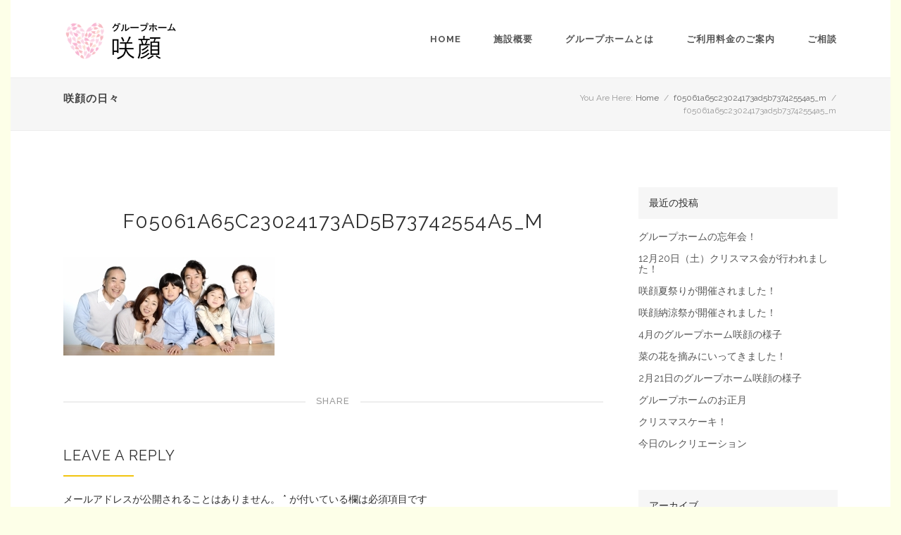

--- FILE ---
content_type: text/html; charset=UTF-8
request_url: http://egao-gh.jp.net/?attachment_id=8646
body_size: 54669
content:

<!doctype html>
<html  lang="ja">
<head>

<!-- Meta Tags -->

<meta charset="utf-8">
<meta name="viewport" content="width=device-width, initial-scale=1, maximum-scale=1" />
<meta http-equiv="Content-Type" content="text/html; charset=utf-8"/>
<title>f05061a65c23024173ad5b73742554a5_m | グループホーム咲顔のホームページ</title>

<!--[if lte IE 8]>
	<script src="http://html5shim.googlecode.com/svn/trunk/html5.js"></script>
<![endif]-->

<link rel="shortcut icon" href="http://egao-gh.jp.net/wp/wp-content/uploads/2015/04/東葉苑-favi16.png">
<link rel="apple-touch-icon" href="http://egao-gh.jp.net/wp/wp-content/uploads/2015/04/東葉苑-57.png">
<link rel="apple-touch-icon" sizes="114x114" href="http://egao-gh.jp.net/wp/wp-content/uploads/2015/04/東葉苑-114.png">
<link rel="apple-touch-icon" sizes="72x72" href="http://egao-gh.jp.net/wp/wp-content/uploads/2015/04/東葉苑-72.png">
<link rel="apple-touch-icon" sizes="144x144" href="http://egao-gh.jp.net/wp/wp-content/uploads/2015/04/東葉苑-144.png">
<link rel="pingback" href="http://egao-gh.jp.net/wp/xmlrpc.php" />

 

	<script type="text/javascript">
	WebFontConfig = {
		google: { families: [ "Raleway:300,400,400italic,500,600,700,700italic:latin,greek-ext,cyrillic,latin-ext,greek,cyrillic-ext,vietnamese", "Crete+Round:300,400,400italic,500,600,700,700italic:latin,greek-ext,cyrillic,latin-ext,greek,cyrillic-ext,vietnamese" ] } ,		custom: {
            families: [ 'fontAwesome'  ],
             urls: ['http://egao-gh.jp.net/wp/wp-content/themes/Aperio/css/icons.css' ]
         }
	};
	(function() {
		var wf = document.createElement('script');
		wf.src = ('https:' == document.location.protocol ? 'https' : 'http') +
		  '://ajax.googleapis.com/ajax/libs/webfont/1/webfont.js';
		wf.type = 'text/javascript';
		wf.async = 'true';
		var s = document.getElementsByTagName('script')[0];
		s.parentNode.insertBefore(wf, s);
	})();
</script>

<!-- All in One SEO Pack 2.3.12.2.1 by Michael Torbert of Semper Fi Web Design[253,326] -->
<link rel="canonical" href="http://egao-gh.jp.net/?attachment_id=8646" />
			<script>
			(function(i,s,o,g,r,a,m){i['GoogleAnalyticsObject']=r;i[r]=i[r]||function(){
			(i[r].q=i[r].q||[]).push(arguments)},i[r].l=1*new Date();a=s.createElement(o),
			m=s.getElementsByTagName(o)[0];a.async=1;a.src=g;m.parentNode.insertBefore(a,m)
			})(window,document,'script','//www.google-analytics.com/analytics.js','ga');

			ga('create', 'UA-98006367-2', 'auto');
			
			ga('send', 'pageview');
			</script>
<!-- /all in one seo pack -->
<link rel="alternate" type="application/rss+xml" title="グループホーム咲顔のホームページ &raquo; フィード" href="http://egao-gh.jp.net/feed/" />
<link rel="alternate" type="application/rss+xml" title="グループホーム咲顔のホームページ &raquo; コメントフィード" href="http://egao-gh.jp.net/comments/feed/" />
<link rel="alternate" type="application/rss+xml" title="グループホーム咲顔のホームページ &raquo; f05061a65c23024173ad5b73742554a5_m のコメントのフィード" href="http://egao-gh.jp.net/?attachment_id=8646/feed/" />
		<script type="text/javascript">
			window._wpemojiSettings = {"baseUrl":"http:\/\/s.w.org\/images\/core\/emoji\/72x72\/","ext":".png","source":{"concatemoji":"http:\/\/egao-gh.jp.net\/wp\/wp-includes\/js\/wp-emoji-release.min.js?ver=4.2.38"}};
			!function(e,n,t){var a;function o(e){var t=n.createElement("canvas"),a=t.getContext&&t.getContext("2d");return!(!a||!a.fillText)&&(a.textBaseline="top",a.font="600 32px Arial","flag"===e?(a.fillText(String.fromCharCode(55356,56812,55356,56807),0,0),3e3<t.toDataURL().length):(a.fillText(String.fromCharCode(55357,56835),0,0),0!==a.getImageData(16,16,1,1).data[0]))}function i(e){var t=n.createElement("script");t.src=e,t.type="text/javascript",n.getElementsByTagName("head")[0].appendChild(t)}t.supports={simple:o("simple"),flag:o("flag")},t.DOMReady=!1,t.readyCallback=function(){t.DOMReady=!0},t.supports.simple&&t.supports.flag||(a=function(){t.readyCallback()},n.addEventListener?(n.addEventListener("DOMContentLoaded",a,!1),e.addEventListener("load",a,!1)):(e.attachEvent("onload",a),n.attachEvent("onreadystatechange",function(){"complete"===n.readyState&&t.readyCallback()})),(a=t.source||{}).concatemoji?i(a.concatemoji):a.wpemoji&&a.twemoji&&(i(a.twemoji),i(a.wpemoji)))}(window,document,window._wpemojiSettings);
		</script>
		<style type="text/css">
img.wp-smiley,
img.emoji {
	display: inline !important;
	border: none !important;
	box-shadow: none !important;
	height: 1em !important;
	width: 1em !important;
	margin: 0 .07em !important;
	vertical-align: -0.1em !important;
	background: none !important;
	padding: 0 !important;
}
</style>
<link rel='stylesheet' id='rs-plugin-settings-css'  href='http://egao-gh.jp.net/wp/wp-content/plugins/revslider/rs-plugin/css/settings.css?ver=4.6.5' type='text/css' media='all' />
<style id='rs-plugin-settings-inline-css' type='text/css'>
.tp-caption.brad-heading,.tp-caption.brad-heading-right,.tp-caption.brad-heading-white,.tp-caption.brad-heading-white-center{font-size:47px;   letter-spacing:1.5px;   line-height:60px;   text-transform:uppercase;   color:#2d2d2d;   font-weight:700}.tp-caption.brad-heading-right{text-align:right}.tp-caption.brad-sub-heading,.tp-caption.brad-sub-heading-white{font-family:"Raleway",Times,serif;   font-size:20px;   line-height:25px;   color:#595959;   font-weight:500;   font-style:normal}.tp-caption.brad-heading-white-center{text-align:center}.tp-caption.brad-sub-heading-white{color:#eee}.tp-caption.brad-heading-white,.tp-caption.brad-heading-white-center{color:#fff}.tp-caption.brad-buttons .button{margin:0 7px!important}
</style>
<link rel='stylesheet' id='style-css-css'  href='http://egao-gh.jp.net/wp/wp-content/themes/Aperio/style.css?ver=4.2.38' type='text/css' media='all' />
<link rel='stylesheet' id='layout-css'  href='http://egao-gh.jp.net/wp/wp-content/themes/Aperio/css/layout.css?ver=4.2.38' type='text/css' media='all' />
<link rel='stylesheet' id='main-css'  href='http://egao-gh.jp.net/wp/wp-content/themes/Aperio/css/main.css?ver=4.2.38' type='text/css' media='all' />
<link rel='stylesheet' id='shortcodes-css'  href='http://egao-gh.jp.net/wp/wp-content/themes/Aperio/css/shortcodes.css?ver=4.2.38' type='text/css' media='all' />
<link rel='stylesheet' id='mediaelement-css'  href='http://egao-gh.jp.net/wp/wp-includes/js/mediaelement/mediaelementplayer.min.css?ver=2.16.2' type='text/css' media='all' />
<link rel='stylesheet' id='prettyPhoto-css'  href='http://egao-gh.jp.net/wp/wp-content/themes/Aperio/css/prettyPhoto.css?ver=4.2.38' type='text/css' media='all' />
<link rel='stylesheet' id='responsive-css'  href='http://egao-gh.jp.net/wp/wp-content/themes/Aperio/css/responsive.css?ver=4.2.38' type='text/css' media='all' />
<link rel='stylesheet' id='instag-slider-css'  href='http://egao-gh.jp.net/wp/wp-content/plugins/instagram-slider-widget/assets/css/instag-slider.css?ver=1.4.0' type='text/css' media='all' />
<link rel='stylesheet' id='tablepress-default-css'  href='http://egao-gh.jp.net/wp/wp-content/tablepress-combined.min.css?ver=10' type='text/css' media='all' />
<script type='text/javascript' src='http://egao-gh.jp.net/wp/wp-includes/js/jquery/jquery.js?ver=1.11.2'></script>
<script type='text/javascript' src='http://egao-gh.jp.net/wp/wp-includes/js/jquery/jquery-migrate.min.js?ver=1.2.1'></script>
<script type='text/javascript' src='http://egao-gh.jp.net/wp/wp-content/plugins/revslider/rs-plugin/js/jquery.themepunch.tools.min.js?ver=4.6.5'></script>
<script type='text/javascript' src='http://egao-gh.jp.net/wp/wp-content/plugins/revslider/rs-plugin/js/jquery.themepunch.revolution.min.js?ver=4.6.5'></script>
<script type='text/javascript' src='http://egao-gh.jp.net/wp/wp-content/plugins/instagram-slider-widget/assets/js/jquery.flexslider-min.js?ver=2.2'></script>
<link rel="EditURI" type="application/rsd+xml" title="RSD" href="http://egao-gh.jp.net/wp/xmlrpc.php?rsd" />
<link rel="wlwmanifest" type="application/wlwmanifest+xml" href="http://egao-gh.jp.net/wp/wp-includes/wlwmanifest.xml" /> 
<meta name="generator" content="WordPress 4.2.38" />
<link rel='shortlink' href='http://egao-gh.jp.net/?p=8646' />
		<script type="text/javascript">
			jQuery(document).ready(function() {
				// CUSTOM AJAX CONTENT LOADING FUNCTION
				var ajaxRevslider = function(obj) {
				
					// obj.type : Post Type
					// obj.id : ID of Content to Load
					// obj.aspectratio : The Aspect Ratio of the Container / Media
					// obj.selector : The Container Selector where the Content of Ajax will be injected. It is done via the Essential Grid on Return of Content
					
					var content = "";

					data = {};
					
					data.action = 'revslider_ajax_call_front';
					data.client_action = 'get_slider_html';
					data.token = 'a8cd41c47b';
					data.type = obj.type;
					data.id = obj.id;
					data.aspectratio = obj.aspectratio;
					
					// SYNC AJAX REQUEST
					jQuery.ajax({
						type:"post",
						url:"http://egao-gh.jp.net/wp/wp-admin/admin-ajax.php",
						dataType: 'json',
						data:data,
						async:false,
						success: function(ret, textStatus, XMLHttpRequest) {
							if(ret.success == true)
								content = ret.data;								
						},
						error: function(e) {
							console.log(e);
						}
					});
					
					 // FIRST RETURN THE CONTENT WHEN IT IS LOADED !!
					 return content;						 
				};
				
				// CUSTOM AJAX FUNCTION TO REMOVE THE SLIDER
				var ajaxRemoveRevslider = function(obj) {
					return jQuery(obj.selector+" .rev_slider").revkill();
				};

				// EXTEND THE AJAX CONTENT LOADING TYPES WITH TYPE AND FUNCTION
				var extendessential = setInterval(function() {
					if (jQuery.fn.tpessential != undefined) {
						clearInterval(extendessential);
						if(typeof(jQuery.fn.tpessential.defaults) !== 'undefined') {
							jQuery.fn.tpessential.defaults.ajaxTypes.push({type:"revslider",func:ajaxRevslider,killfunc:ajaxRemoveRevslider,openAnimationSpeed:0.3});   
							// type:  Name of the Post to load via Ajax into the Essential Grid Ajax Container
							// func: the Function Name which is Called once the Item with the Post Type has been clicked
							// killfunc: function to kill in case the Ajax Window going to be removed (before Remove function !
							// openAnimationSpeed: how quick the Ajax Content window should be animated (default is 0.3)
						}
					}
				},30);
			});
		</script>
		<meta name="generator" content="Powered by Visual Composer - drag and drop page builder for WordPress."/>
<!--[if IE 8]><link rel="stylesheet" type="text/css" href="http://egao-gh.jp.net/wp/wp-content/plugins/js_composer/assets/css/vc-ie8.css" media="screen"><![endif]--><style type="text/css" id="custom-background-css">
body.custom-background { background-color: #fdffe8; }
</style>
   <!-- Custom Stylesheet -->
  <style type="text/css">
  
  	
    body,
    .boxed-layout{
	   	   
	  	
	   background-color:#ffffff;
	   background-repeat:no-repeat;
	   background-position:center center;
	   -webkit-background-size: cover; 
       -moz-background-size: cover; 
	   -o-background-size: cover; 
	   background-size: cover;
	   background-attachment:fixed;
    }
	 
    body{
        font-family: Raleway ;
        font-size: 14px;
        font-style: ;
		font-weight: ;
	    line-height:24px;
        color: #2d2d2d;
	    	    background-color:#f3f3f3;
	    	    	    background-repeat:no-repeat;
	    background-position:center center;
	    -webkit-background-size: cover; 
	    -moz-background-size: cover; 
	    -o-background-size: cover; 
	    background-size: cover;
	    background-attachment:fixed;
	       }
   
   .button , input[type="submit"],
   .brad-info-box{
	   font-family:Raleway ;
   }
   
   ul.product_list_widget li a,
   .button,
   .counter-title > span.counter-value,
   .readmore{
	   font-family:Raleway;
   }
   
   .post-meta-data.style2{
	   font-family:Raleway;
	   font-weight:;
	   font-style:;
	   letter-spacing:0.5px;
	   text-transform:uppercase;
	   font-size: 13px;
   }
   
   .posts-grid .post-meta-data.style2{
	   font-size:12px;
   }
   
	 
  /*blockquote style */
  blockquote{
    font-family: Crete Round ;
    font-size: 21px;
    font-style: ;
	font-weight: ;
	line-height:31px;
	letter-spacing:0px;
	text-transform:none;
    color: #999999;
  }

   /*-----------------------------------------------------*/
   /* Heading Styles
   /*-----------------------------------------------------*/

   h1{
    font-family: Raleway ;
    font-size: 39px;
    font-style: ;
	font-weight: ;
	line-height:45px;
	letter-spacing:2px;
	text-transform:uppercase;
    color: #2d2d2d;
	}

  h2{
    font-family: Raleway ;
    font-size: 28px;
    font-style: ;
	 font-weight: ;
	line-height:40px;
	letter-spacing:1.5px;
	text-transform:uppercase;
    color: #2d2d2d;
   }

   h3{
    font-family: Raleway ;
    font-size: 20px;
    font-style: ;
	font-weight: ;
	line-height:30px;
	letter-spacing:1px;
	text-transform:uppercase;
    color: #2d2d2d; 
   }

  h4{
    font-family: Raleway;
    font-size: 15px;
    font-style: ;
	font-weight: ;
	line-height:21px;
	letter-spacing:1px;
	text-transform:uppercase;
    color: #2d2d2d;
   } 

  h5{
    font-family: Raleway;
    font-size: 15px;
    font-style: ;
	font-weight: ;
	line-height:23px;
	letter-spacing:3px;
	text-transform:uppercase;
    color: #2d2d2d;
   }

  h6{
    font-family: Raleway;
    font-size: 17px;
    font-style: ;
	font-weight: ;
	line-height:29px;
	letter-spacing:0px;
	text-transform:none;
    color: #2d2d2d; 
   }
   
  .sidebar .widget > h4 {
	font-family: Raleway;
    font-size: 14px;
    font-style: ;
	font-weight: ;
	line-height:45px;
	letter-spacing:0px;
	text-transform:uppercase;
    color: #2d2d2d;
	background-color:#f6f6f6;
   }
   

   a{
	   color:#bf4d0b;
   }
    a:hover{
		color:#2d2d2d;
	}
	
  
  .tooltips a{
	  border-bottom-color:#bf4d0b  }
  
  .tooltips a:hover{
	  border-bottom-color:#2d2d2d  }
  
 
   .boxed-layout{
	   border:0 solid ;
   }

  /*----------------------------------------------*/ 
  /* Topbar 
  /*----------------------------------------------*/

  #top_bar {
	background-color:#ffffff;
	border-bottom-color:#e8e8e8;
	color:#bbbbbb;
  }
  #top_bar .social-icons li{
	  border-color:#e8e8e8;
  }
   #top_bar .contact-info span,
   #top_bar .top-menu > li {
     border-color:#e8e8e8;
  }
  
  #top_bar .social-icons li a ,
  #top_bar .top-menu > li a ,
  #top_bar  a {
	  color:#999999;
  }
  #top_bar .social-icons li a:hover ,
  #top_bar .top-menu > li a:hover ,
  #top_bar a:hover {
	  color:#f1c40f;
  }


  /*----------------------------------------------*/
  /* Main Navigation Styles
  /*----------------------------------------------*/

   #header.shrinked #main_navigation{
	 min-height:65px;
  }
  
  #header.shrinked #main_navigation #logo ,
  #header.shrinked #main_navigation ul.main_menu > li,
  #header.shrinked.type3 #header-search-button,
  #header.shrinked.type3 .cart-container,
  #header.shrinked.type3 .header-nav .social-icons{
	  height:65px!important;
	  line-height:65px!important;
	  max-height:65px!important;
  }
  
  
    .logo-container{
	   width:190px;
   }
   #header.type2 .logo-container{
	   margin-left:-95px;
   }
   #header.type2 .left-nav-container{
	   padding-right:135px;
   }
   #header.type2 .right-nav-container{
	   padding-left:135px;
   }
   

  #main_navigation{
	  min-height:110px;
  }
  #main_navigation ,
  .header_container,
  #header.type3 .nav-container,
  #side_header {
      background:#ffffff;
  }
  ul.main_menu > li > a ,
  #side_header ul.side_menu > li > a { 
      color:#555555;
      font-size:13px;
      font-weight: 700;
	  letter-spacing: 1px;
      font-family:Raleway;
	  text-transform:uppercase;
	  border-bottom-color:#f1c40f   }
   
   .brad-mega-menu .brad-megamenu-title{
	  color:#ffffff;
	  border-bottom-color:#ffffff;
      font-size:13px;
      font-weight: 600;
	  letter-spacing: 1px;
      font-family:Raleway;
	  text-transform:uppercase;
   }
   
  .main_menu > li:hover > a,
  .main_menu > li > a:hover ,
  #side_header ul.side_menu > li > a:hover {
	  color: #2d2d2d  }
  
  #side_header ul.side_menu > li > a,
  #side_header ul.side_menu > li > ul{
	  border-bottom-color:#dddddd  }

  .main_menu > li.active a,
  .main_menu > li.active a:hover ,
  #side_header ul.side_menu > li.active > a,
  #side_header ul.side_menu > li.active > a:hover
   {
	   color: #f1c40f;
	   border-top-color:#f1c40f;
}
  .main_menu ul.sub-menu {
	background-color:#454545;
	background-color:rgba(69,69,69,0.98);
	border-color:#f1c40f;
	border-color:#f1c40f	
}

 .main_menu ul.sub-menu li a ,
 #side_header .sub-menu li a {
	color:#cccccc;
    font-size:11px;
    font-weight:600; 
    font-family:Raleway;
	text-transform:uppercase;
	letter-spacing:1px;
  }

  .main_menu .sub-menu li.current-menu-item > a,
  .main_menu .sub-menu li.current-menu-item > a:hover,
  .main_menu .sub-menu li.current_page_item > a,
  .main_menu .sub-menu li.current_page_item > a:hover ,

  #side_header .sub-menu li.current-menu-item >  a,
  #side_header .sub-menu li.current-menu-item > a:hover,
  #side_header .sub-menu li.current_page_item > a,
  #side_header .sub-menu li.current_page_item > a:hover{
	 color:#ffffff;
  }


  .main_menu .sub-menu li a:hover{
	 color:#f1c40f;
}

  #side_header .sub-menu li a:hover{
	 color:#f1c40f;
  }

  #header-search-button a ,
  .cart-icon-wrapper ,
  .toggle-menu ,
  .header-nav .social-icons li a ,
  .carticon-mobile{
	 color:#454545;
	 background-color:transparent;
	 
  }


  #header-search-button a:hover ,
  .cart-icon-wrapper:hover ,
  .toggle-menu:hover ,
  .header-nav .social-icons li a:hover ,
  .carticon-mobile:hover{
	 color:#3d3d3d;
	 background-color:transparent;
  }
  
  #logo ,
  ul.main_menu > li ,
  #header.type3 #header-search-button,
  #header.type3 .cart-container,
  #header.type3 .header-nav .social-icons{
	  height:110px;
	  line-height:110px;
	  max-height:110px;
 }

 .main_menu > li > ul.sub-menu.brad-mega-menu > li{
	 border-right-color:#999999 }
 

  

  #titlebar.titlebar-type-transparent{
	 padding-top:110px;
 }

 
 
 /* Woocart Stylings */
 .cart-container .widget_shopping_cart{
	 
	 background-color:#ffffff;
	 background-color:rgba(255,255,255,0.98);
	 color:#999999;
 }
 
 .cart-container ul.product_list_widget li a{
	 color:#454545;
 }
 
 .cart-container ul.product_list_widget li a:hover{
	 color:#f1c40f;
 }
 
 .cart-container p.buttons .button{
	 color:#454545!important;
	 border-color:#454545!important;
 }
 
 .cart-container p.buttons .button:hover{
	 color:#f1c40f!important;
	 border-color:#f1c40f!important;
 }
 
 .cart-container .widget_shopping_cart_content .total{
	 border-bottom-color:#e8e8e8!important;
	 border-top-color:#e8e8e8!important;
 }
 
 .cart-container .widget_shopping_cart{
	 border:1px solid #e8e8e8;
 }
 
 .cart-container ul.product_list_widget li .quantity{
	 color:#999999;
 }
 
 /* Brad Slider*/
 .carousel-caption h6{
	font-family: Crete Round;
    font-size: 21px;
    font-weight: ;
	font-style: ;
	line-height:31px;
	letter-spacing:0px;
	text-transform:none;
  }

 
 .carousel-caption h2{
	font-family: Raleway;
    font-size: 55px;
    font-style: ;
	font-weight: ;
	line-height:65px;
	letter-spacing:2px;
	text-transform:uppercase;
  }
  
  
  .carousel-caption .slider-content{
	font-family: Raleway;
    font-size: 19px;
    font-style: ;
	 font-weight: ;
	line-height:30px;
	letter-spacing:0px;
	text-transform:none;
  }
  
   
 /*----------------------------------------------*/
 /* titlebar Style
 /*----------------------------------------------*/
 #titlebar{
	  background-color:#f6f6f6!important;  }
  
  #titlebar .titlebar-heading h1{
	  font-family: Raleway;
      font-style: ;
	  font-weight: ;
	  line-height:20px;
	  font-size: 15px;
	  letter-spacing:1px;
	  text-transform:uppercase;
  }
  
  #titlebar.titlebar-size-medium .titlebar-heading h1 {
	line-height:20px;
	font-size: 15px;
	letter-spacing:1px;
	text-transform:uppercase;
  }
  
  #titlebar.titlebar-size-large .titlebar-heading h1 {
	line-height:55px;
	font-size: 48px;
	letter-spacing:2px;
	text-transform:uppercase;
  }

  #titlebar .parallax-image{
	 	   background-repeat:no-repeat;
	   background-position:left top;
	   -webkit-background-size: cover; 
       -moz-background-size: cover; 
	   -o-background-size: cover; 
	   background-size: cover;
  }
  
     #titlebar .section-overlay{
	   background-color:;
	   opacity:1;
	   filter:alpha(opacity=100);
 }
 
 #titlebar .titlebar-wrapper{
	 	 height:80px;
	 min-height:80px;
 }

 #titlebar.titlebar-type-transparent .titlebar-wrapper{
	 padding-bottom:45px;
 }

 #titlebar .titlebar-subcontent{
	 font-family: Raleway;
      font-style: ;
	  font-weight: ;
	  letter-spacing:1px;
	  text-transform:uppercase;
}
  

/*-------------------------------------------------*/
/* Overlay and buttons
*---------------------------------------------------*/


  .button ,
  input[type="submit"]{
	  background-color:#f1c40f;
	  color:#ffffff;
}

  
/*---------------------------------------------------*/
/* Footer Styles
/*---------------------------------------------------*/

  #footer{
	font-size:14px;
	line-height:24px;
  }

/*Fotter Widget Area1*/
 #footer .footer-widgets{
	 border-top:0 solid ;
	 background-color:#eded84;
	 color: #3a3a3a;
 }
 
 #footer  .widget_nav_menu ul ul{
	  border-top:1px solid #555555;
  }
  
  #footer .footer-widgets .widget-posts li .date {
      color : #3a3a3a;
  }

  #footer .footer-widgets .widget h4 {
     color:#dd6c6c!important;
     font-family:Raleway,sans-serif;
     font-style:;
	 font-weight:;
     font-size:14px;
	 line-height:35px;
	 letter-spacing:1px;
	 text-transform:uppercase;
	 background-color:transparent  }
  
   #footer .footer-widgets a:link, #footer .footer-widgets a, #footer .footer-widgets a:visited, #footer .footer-widgets a:active{
      color:#3a3a3a!important;
  }
  #footer .footer-widgets a:hover, #footer .footer-widgets .widget_tag_cloud a:hover{
      color:transparent;
  }
    
  
    /*Footer widget area2 */
  
  #footer .footer-widgets2{
	 border-top:0 solid ;
	 background-color:#fdffe8;
	 color: #3a3a3a;
 }
 
 
  #footer .footer-widgets2 .widget_nav_menu ul ul{
	  border-top:1px solid #555555;
  }
  
  #footer .footer-widgets2 .widget-posts li .date {
      color : #3a3a3a;
  }

  #footer .footer-widgets2 .widget h4 {
     color:#ffffff!important;
     font-family:Raleway,sans-serif;
     font-style:;
	 font-weight:;
     font-size:13px;
	 letter-spacing:1px;
	 line-height:35px;
	 text-transform:uppercase;
	  background-color:#f5f5f5  }
  
   #footer .footer-widgets2 a:link, #footer .footer-widgets2 a, #footer .footer-widgets2 a:visited, #footer .footer-widgets2 a:active{
      color:#cccccc!important;
  }
  #footer .footer-widgets2 a:hover, #footer .footer-widgets2 .widget_tag_cloud a:hover{
      color:#ebebeb;
	  
  }
  
    
  /*footer copyright area */
  #copyright a  , 
  #copyright a:link ,
  #copyright a:active,
  #copyright .social-icons a ,
  #copyright .footer-menu > li a ,
  #copyright .go-top {
	 color: #3a3a3a;
  }
  #copyright a:hover,
  #copyright .social-icons a:hover ,
  #copyright .footer-menu > li a:hover,
  #copyright .go-top:hover{
	 color:#ebebeb;
  }
  .footer-menu > li{
	  border-right:1px solid #555555;
  }
  
  #copyright{
	  border-top:0 solid ;
	  background-color:#69cb95;
	  color: #3a3a3a;
  }


 /* overlay color */
 .overlay{
	 	background-color:#333333;
	background-color:rgba(51,51,51,0.9) }
 
 .overlay-content,
  .portfolio-items.portfolio-style1 .portfolio-item .info h5,
 .portfolio-items.portfolio-style1 .portfolio-item .info h5 a{
	 color:#dddddd!important;
 }
 
 .portfolio-items.portfolio-style1 .portfolio-item .info h3,
 .portfolio-items.portfolio-style1 .portfolio-item .info h3 a,
 .overlay-content h1,.overlay-content h2,.overlay-content h3,.overlay-content h4,.overlay-content h5,.overlay-content h6{
	 color:#ffffff!important;
 }
 
 .overlay .lightbox-icon,
 .overlay .love-it{
	 color:#454545;
	 background-color:#eeeeee;
 }

/*--------------------------------------------*/
/* Color Primary
/*--------------------------------------------*/

  .special_amp,
  #top_bar .social-icons li a:hover,
  #top_bar .top-menu > li a:hover ,
  .social-icons a:hover,
  .commentlist .reply a ,
  .commentlist .comment-meta a:hover,
  .post-share-menu li a:hover,
  .widget-posts li h6 a:hover,
  .highlighted,
  .star-rating,
  .shop_table .remove:hover,
  .form-row label .required,
   ul.product_list_widget li .amount ,
  .single-product-tabset .comment-form label .required,
  .products .product .price ,
  .woocommerce-checkout .chosen-container .chosen-results li.active-result.highlighted,
  .woocommerce-account .chosen-container .chosen-results li.active-result.highlighted,
  .post-meta-data.style2 .post-meta-cats,
  .post-meta-data.style2 .post-meta-cats a,
  .button.button_alternateprimary,
  ul.product_list_widget li a:hover,
  .post-meta-data > span a:hover,
  .quantity .minus, .quantity .plus,
  .widget > ul > li > a:hover ,
  .widget_nav_menu ul li a:hover
  {
	  color:#f1c40f;
  }
  

  .color-primary,
  .primary-color,
  .portfolio-tabs ul li.sort-item.active a,
  .button.button_alternatewhite:hover{
	  color:#f1c40f!important;
  }
  


    .pagination a.active,
    ul.styled-list li i ,
	ul.styled-list.style2 li i ,
   .button.button_alternateprimary,
   .shop_table .remove:hover,
   .commentlist .reply a ,
   .quantity .minus,
   .quantity .plus,
   .bx-pager-item a.active, .pagination a.selected,
   .bx-carousel-container .bx-prev:hover,
   .bx-carousel-container .bx-next:hover,
   .clients-carousel-container .bx-prev:hover,
   .clients-carousel-container .bx-next:hover,
   .title.style1.divider-primary.textright,
   .title.style3.bc-primary span,
   .title.style4.bc-primary span,
   blockquote{
	  border-color:#f1c40f;
  }
  
  .button.button_alternateprimary{
		border-color:#f1c40f!important;
   }
  
  .portfolio-carousel a.carousel-prev:hover,
  .portfolio-carousel a.carousel-next:hover,
   ul.styled-list.style2 li i,
  .progress .bar,
  .highlighted.style2,
  .product-wrapper .onsale,
  .single-product-wrapper .onsale,
  .widget_price_filter .price_slider_wrapper .price_slider .ui-slider-handle,
  .bubblingG span,
  .toggle .toggle-title a span.plus ,
  .accordion .accordion-title a span.plus,
  .commentlist .reply a:hover,
  .quantity .minus:hover,
  .quantity .plus:hover,
  .portfolio-tabs ul li.sort-item a:after,
  .bx-carousel-container .bx-prev:hover,
  .bx-carousel-container .bx-next:hover,
  .clients-carousel-container .bx-prev:hover,
  .clients-carousel-container .bx-next:hover,
  .cart-icon-wrapper .count,
  .person .divider span{
	  background-color:#f1c40f;
  }
  
 
  .hr.hr-border-primary span:before ,
  .hr.hr-border-primary span:after,
  .hr-color-primary .hr span:after,
  .hr-color-primary .hr span:before,
  .button.button_alternateprimary:hover,
  .title.style1.divider-primary span:after,
  .title.style2.divider-primary span:after,
  .title.style3.divider-primary span:after,
  .title.style1.textcenter.divider-primary span:before,
  .title.style2.textcenter.divider-primary span:before,
  .title.style3.textcenter.divider-primary span:before{
	  background-color:#f1c40f!important;
  }
  
 

</style>

<!--[if IE]>
	<link rel="stylesheet" href="http://egao-gh.jp.net/wp/wp-content/themes/Aperio/css/ie.css">
<![endif]-->
<!--[if lte IE 8]>
	<script type="text/javascript" src="http://egao-gh.jp.net/wp/wp-content/themes/Aperio/js/respond.min.js"></script>
<![endif]-->
</head>


<body id="home" class="attachment single single-attachment postid-8646 attachmentid-8646 attachment-jpeg custom-background  solid-header header-scheme-light type1 header-fullwidth-no border-default wpb-js-composer js-comp-ver-4.4.2 vc_responsive">

<!-- mobile menu Starts Here-->

<div id="mobile_navigation">
  <a id="close-mobile-menu" href="#">X</a>
  <ul id="mobile_menu" class="mobile_menu"><li id="menu-item-9761" class="menu-item menu-item-type-post_type menu-item-object-page menu-item-9761"><a href="http://egao-gh.jp.net/">Home</a></li>
<li id="menu-item-9760" class="menu-item menu-item-type-post_type menu-item-object-page menu-item-9760"><a href="http://egao-gh.jp.net/about/">施設概要</a></li>
<li id="menu-item-9780" class="menu-item menu-item-type-post_type menu-item-object-page menu-item-9780"><a href="http://egao-gh.jp.net/gh/">グループホームとは</a></li>
<li id="menu-item-9765" class="menu-item menu-item-type-post_type menu-item-object-page menu-item-9765"><a href="http://egao-gh.jp.net/pricing/">ご利用料金のご案内</a></li>
<li id="menu-item-9763" class="menu-item menu-item-type-post_type menu-item-object-page menu-item-9763"><a href="http://egao-gh.jp.net/consultation/">ご相談</a></li>
</ul></div>
<!-- End Mobile Navigation -->

<!-- Boxed Layout -->
<div class="boxed-layout boxed-shadow-no tcover-padding-no hcover-padding-no  padding-no vpadding-no style-default">

<!-- Header -->
                 
<div id="header_wrapper" class=" solid-header header-scheme-light type1">
    <div class="header_container">
    <div id="header" class="header-v1  second-nav" data-height="110" data-shrinked-height="65" data-auto-offset="1" data-offset="0" data-second-nav-offset="0">
      <section id="main_navigation" class="header-nav shrinking-nav">
        <div class="container">
          <div id="main_navigation_container" class="row-fluid">
            <div class="row-fluid"> 
              <!-- logo -->
              <div class="logo-container">
                <a id="logo" href="http://egao-gh.jp.net">
                                    <img src="http://egao-gh.jp.net/wp/wp-content/uploads/2015/04/ghegaologo1.png" class="default-logo" alt="グループホーム咲顔のホームページ">
                                    <img src="http://egao-gh.jp.net/wp/wp-content/themes/Aperio/images/logowhite.png" class="white-logo" alt="グループホーム咲顔のホームページ">
                                    </a>
         
              </div>  
                
              <!-- Tooggle Menu will displace on mobile devices -->
              <div id="mobile-menu-container">
                            <a class="toggle-menu" href="#"><i class="fa-navicon"></i></a>  
              </div>
              
              <nav class="nav-container">
                <ul id="main_menu" class="main_menu">
                <!-- Main Navigation Menu -->
                <li  class="menu-item menu-item-type-post_type menu-item-object-page"><a href="http://egao-gh.jp.net/">Home</a></li>
<li  class="menu-item menu-item-type-post_type menu-item-object-page"><a href="http://egao-gh.jp.net/about/">施設概要</a></li>
<li  class="menu-item menu-item-type-post_type menu-item-object-page"><a href="http://egao-gh.jp.net/gh/">グループホームとは</a></li>
<li  class="menu-item menu-item-type-post_type menu-item-object-page"><a href="http://egao-gh.jp.net/pricing/">ご利用料金のご案内</a></li>
<li  class="menu-item menu-item-type-post_type menu-item-object-page"><a href="http://egao-gh.jp.net/consultation/">ご相談</a></li>
                             
                                
                  
				               
               </ul>
               </nav>
              </div>
            </div>
          </div>
      </section>
    </div>
  </div>
</div>



        
        <!-- Static Page Titlebar -->
<section id="titlebar" class="titlebar titlebar-type-solid border-yes titlebar-scheme-dark titlebar-alignment-justify titlebar-valignment-center titlebar-size-normal enable-hr-no" data-height="80" data-rs-height="yes">
  <div class="titlebar-wrapper">
    <div class="titlebar-content">
      <div class="container">
        <div class="row-fluid">
          <div class="row-fluid">
            <div class="titlebar-heading">
              <h1><span>咲顔の日々</span></h1>            </div>
            <div class="hr hr-border-primary double-border border-small"><span></span></div>
             <div id="breadcrumbs"><span class="breadcrumb-title">You Are Here:</span><span><a href="http://egao-gh.jp.net">Home</a></span> <span class="separator">/</span> <span><a href="http://egao-gh.jp.net/?attachment_id=8646">f05061a65c23024173ad5b73742554a5_m</a></span> <span class="separator">/</span> <span class="current">f05061a65c23024173ad5b73742554a5_m</span></div>          </div>
        </div>
      </div>
    </div>
  </div>
</section>
     <!--End Header -->

<section id="section_0" class="section section-with-sidebar blog-sidebar single-post-page post-content">
  <div class="container">
    <div class="row-fluid">
      <div class="row-fluid">
        <div id="content" class="span9 content content-left">
          <div class="inner-content"> 
            <!-- Single Post -->
            

<div id="post-8646" class=" post-standard post-entries post-single bg-style- hide-border post-alignment-top clearfix post-8646 attachment type-attachment status-inherit hentry">
      <div class="post-upper textcenter">
        <div class="post-meta-data style2">
                  <span class="post-meta-cats">
            </span>
                </div>
        <h2><a href="http://egao-gh.jp.net/?attachment_id=8646" title="Permalink to f05061a65c23024173ad5b73742554a5_m">
      f05061a65c23024173ad5b73742554a5_m      </a></h2>
  </div>
    
  
  
    
  
    
  <!-- post content -->
  <div class="post-content">
    <p class="attachment"><a href='http://egao-gh.jp.net/wp/wp-content/uploads/2015/02/f05061a65c23024173ad5b73742554a5_m.jpg'><img width="300" height="140" src="http://egao-gh.jp.net/wp/wp-content/uploads/2015/02/f05061a65c23024173ad5b73742554a5_m-300x140.jpg" class="attachment-medium" alt="f05061a65c23024173ad5b73742554a5_m" /></a></p>
  </div>
  
    
<div class="post-share-container"> <span class="post-share clearfix"> <a class="share-label" href="#">Share</a>
  <ul class="post-share-menu">
        <li><a href="http://www.facebook.com/sharer.php?u=http://egao-gh.jp.net/?attachment_id=8646&amp;t=f05061a65c23024173ad5b73742554a5_m"  class="facebook-share"><i class="fa-facebook"></i></a></li>
            <li ><a href="http://twitter.com/home?status=f05061a65c23024173ad5b73742554a5_m http://egao-gh.jp.net/?attachment_id=8646" class="twitter-share"><i class="fa-twitter"></i></a></li>
                    <li><a href="https://plus.google.com/share?url=http://egao-gh.jp.net/?attachment_id=8646"  class="google-share"><i class="fa-google-plus"></i></a></li>
      </ul>
  </span> </div>

</div>
            
            <!-- Post Links -->
            <div class="page-links"></div>
                                   
                        
<!-- You can start editing here. -->

              <!-- If comments are open, but there are no comments. -->
        
    
  						<div id="respond" class="comment-respond">
				<h3 id="reply-title" class="comment-reply-title"><h3 class="title style1 bw-2px dh-2px mb30  divider-primary bc-dark  dw-default color-default"><span>Leave a reply</span></h3> <small><a rel="nofollow" id="cancel-comment-reply-link" href="/?attachment_id=8646#respond" style="display:none;">コメントをキャンセル</a></small></h3>
									<form action="http://egao-gh.jp.net/wp/wp-comments-post.php" method="post" id="commentform" class="comment-form">
																			<p class="comment-notes"><span id="email-notes">メールアドレスが公開されることはありません。</span> <span class="required">*</span> が付いている欄は必須項目です</p>							<div class="row-fluid"><div class="span4"><div class="control-wrap"><span class="icon"><i class="ss-air ss-user"></i></span><input name="author" type="text" placeholder="Name*" size="30" aria-required='true' /></div></div>
<div class="span4"><div class="control-wrap"><span class="icon"><i class="ss-air ss-mail"></i></span><input name="email" type="text" placeholder="E-Mail*" size="30" aria-required='true' /></div></div>
<div class="span4"><div class="control-wrap"><span class="icon"><i class="ss-air ss-link"></i></span><input name="url" type="text" placeholder="Website" size="30" /></div></div></div>
												<div class="row-fluid"><div class="span12"><div class="control-wrap"><textarea id="comment" name="comment" aria-required="true" cols="58" rows="10" tabindex="4"></textarea></div></div></div>						<p class="form-allowed-tags" id="form-allowed-tags">次の<abbr title="HyperText Markup Language">HTML</abbr> タグと属性が使えます:  <code>&lt;a href=&quot;&quot; title=&quot;&quot;&gt; &lt;abbr title=&quot;&quot;&gt; &lt;acronym title=&quot;&quot;&gt; &lt;b&gt; &lt;blockquote cite=&quot;&quot;&gt; &lt;cite&gt; &lt;code&gt; &lt;del datetime=&quot;&quot;&gt; &lt;em&gt; &lt;i&gt; &lt;q cite=&quot;&quot;&gt; &lt;s&gt; &lt;strike&gt; &lt;strong&gt; </code></p>
						<p class="form-submit"><input name="submit" type="submit" id="submit" class="submit" value="Submit comment" /> <input type='hidden' name='comment_post_ID' value='8646' id='comment_post_ID' />
<input type='hidden' name='comment_parent' id='comment_parent' value='0' />
</p>					</form>
							</div><!-- #respond -->
			
          </div>
        </div>
        <div id="sidebar" class="span3 sidebar sidebar-right headline-bg-#f6f6f6" style="">
          <div class="inner-content">
            		<div id="recent-posts-2" class="widget widget_meta widget_recent_entries">		<h4>最近の投稿</h4>		<ul>
					<li>
				<a href="http://egao-gh.jp.net/days/2014-12-30/">グループホームの忘年会！</a>
						</li>
					<li>
				<a href="http://egao-gh.jp.net/days/2014-12-23/">12月20日（土）クリスマス会が行われました！</a>
						</li>
					<li>
				<a href="http://egao-gh.jp.net/days/2014-8-17/">咲顔夏祭りが開催されました！</a>
						</li>
					<li>
				<a href="http://egao-gh.jp.net/days/2012-8-13/">咲顔納涼祭が開催されました！</a>
						</li>
					<li>
				<a href="http://egao-gh.jp.net/days/2012-4-22/">4月のグループホーム咲顔の様子</a>
						</li>
					<li>
				<a href="http://egao-gh.jp.net/days/2012-3-23/">菜の花を摘みにいってきました！</a>
						</li>
					<li>
				<a href="http://egao-gh.jp.net/days/2012-2-21-2/">2月21日のグループホーム咲顔の様子</a>
						</li>
					<li>
				<a href="http://egao-gh.jp.net/days/2012-1-5-2/">グループホームのお正月</a>
						</li>
					<li>
				<a href="http://egao-gh.jp.net/days/2011-12-23-2/">クリスマスケーキ！</a>
						</li>
					<li>
				<a href="http://egao-gh.jp.net/days/2011-11-24-2/">今日のレクリエーション</a>
						</li>
				</ul>
		</div><div id="archives-2" class="widget widget_meta widget_archive"><h4>アーカイブ</h4>		<ul>
	<li><a href='http://egao-gh.jp.net/2014/12/'>2014年12月</a></li>
	<li><a href='http://egao-gh.jp.net/2014/08/'>2014年8月</a></li>
	<li><a href='http://egao-gh.jp.net/2012/08/'>2012年8月</a></li>
	<li><a href='http://egao-gh.jp.net/2012/04/'>2012年4月</a></li>
	<li><a href='http://egao-gh.jp.net/2012/03/'>2012年3月</a></li>
	<li><a href='http://egao-gh.jp.net/2012/02/'>2012年2月</a></li>
	<li><a href='http://egao-gh.jp.net/2012/01/'>2012年1月</a></li>
	<li><a href='http://egao-gh.jp.net/2011/12/'>2011年12月</a></li>
	<li><a href='http://egao-gh.jp.net/2011/11/'>2011年11月</a></li>
	<li><a href='http://egao-gh.jp.net/2011/10/'>2011年10月</a></li>
		</ul>
</div><div id="categories-2" class="widget widget_meta widget_categories"><h4>カテゴリー</h4>		<ul>
	<li class="cat-item cat-item-73"><a href="http://egao-gh.jp.net/category/days/" >日々の風景</a>
</li>
		</ul>
</div><div id="text-5" class="widget widget_meta widget_text">			<div class="textwidget"><p style="text-align: center;"><img class="img-frame aligncenter" src="http://egao-ds.jp.net/wp/wp-content/uploads/2015/02/ds1.png" alt="" /></p></div>
		</div>          </div>
        </div>
      </div>
    </div>
  </div>
</section>
<section class="section" style="padding-top:0; padding-bottom:80px;">
  <div class="container">
    <div class="row-fluid page-nav-container">
      <div class="row-fluid">
        <div class="page-nav-prev">
          <a href="http://egao-gh.jp.net/?attachment_id=8646" rel="prev"><i class="fa-angle-left"></i><h4>Previous Post</h4><p>f05061a65c23024173ad5b73742554a5_m</p></a>        </div>
        <div class="page-nav-next">
                  </div>
      </div>
    </div>
  </div>
</section>

<footer id="footer" class="cover-padding-no">
    <div class="footer-widgets headline-bg-transparent">
    <div class="container">
      <div class="row-fluid">
        <div class="footer-widget-container row-fluid">
          <div id="nav_menu-2" class="widget widget_meta widget_nav_menu span4"><h4>医療施設ネットワーク</h4><div class="menu-%e5%8c%bb%e7%99%82%e3%83%8d%e3%83%83%e3%83%88%e3%83%af%e3%83%bc%e3%82%af-container"><ul id="menu-%e5%8c%bb%e7%99%82%e3%83%8d%e3%83%83%e3%83%88%e3%83%af%e3%83%bc%e3%82%af" class="menu"><li id="menu-item-9614" class="menu-item menu-item-type-custom menu-item-object-custom menu-item-9614"><a target="_blank" href="http://www.meysey.com/">医療法人社団 明生会</a></li>
<li id="menu-item-9599" class="menu-item menu-item-type-custom menu-item-object-custom menu-item-9599"><a target="_blank" href="http://toyocl-higashishinshuku.com/">東葉クリニック 東新宿</a></li>
<li id="menu-item-9600" class="menu-item menu-item-type-custom menu-item-object-custom menu-item-9600"><a target="_blank" href="http://toyocl-yokaichiba.com/">東葉クリニック 八日市場</a></li>
<li id="menu-item-9601" class="menu-item menu-item-type-custom menu-item-object-custom menu-item-9601"><a target="_blank" href="http://toyocl-yachimata.com/">東葉クリニック 八街</a></li>
<li id="menu-item-9429" class="menu-item menu-item-type-custom menu-item-object-custom menu-item-9429"><a target="_blank" href="http://toyocl-oami.com/">東葉クリニック 大網脳神経外科</a></li>
<li id="menu-item-9602" class="menu-item menu-item-type-custom menu-item-object-custom menu-item-9602"><a target="_blank" href="http://toyocl-airport.com/">東葉クリニック エアポート</a></li>
<li id="menu-item-9603" class="menu-item menu-item-type-custom menu-item-object-custom menu-item-9603"><a target="_blank" href="http://toyocl-sawara.com/">東葉クリニック 佐原</a></li>
<li id="menu-item-9963" class="menu-item menu-item-type-custom menu-item-object-custom menu-item-9963"><a target="_blank" href="http://mitsuhashi-hospital.jp/mhb/">三橋明生病院</a></li>
<li id="menu-item-9964" class="menu-item menu-item-type-custom menu-item-object-custom menu-item-9964"><a target="_blank" href="http://ou-showa.com/">昭和の森クリニック</a></li>
<li id="menu-item-9945" class="menu-item menu-item-type-custom menu-item-object-custom menu-item-9945"><a target="_blank" href="http://matsuodc.net/">松尾歯科医院 知名</a></li>
</ul></div></div><div id="nav_menu-3" class="widget widget_meta widget_nav_menu span4"><h4>介護施設ネットワーク</h4><div class="menu-%e4%bb%8b%e8%ad%b7%e6%96%bd%e8%a8%ad-container"><ul id="menu-%e4%bb%8b%e8%ad%b7%e6%96%bd%e8%a8%ad" class="menu"><li id="menu-item-9951" class="menu-item menu-item-type-custom menu-item-object-custom menu-item-9951"><a target="_blank" href="http://meisei-en.com/">小規模多機能型居宅介護 明生苑</a></li>
<li id="menu-item-9950" class="menu-item menu-item-type-custom menu-item-object-custom menu-item-9950"><a target="_blank" href="http://meisei-en.com/">グループホーム 明生苑</a></li>
<li id="menu-item-9616" class="menu-item menu-item-type-custom menu-item-object-custom menu-item-9616"><a target="_blank" href="http://ega0.net/">介護保険指定事業所 咲顔</a></li>
<li id="menu-item-9606" class="menu-item menu-item-type-custom menu-item-object-custom menu-item-9606"><a target="_blank" href="http://egao-ds.jp.net/">デイサービス 咲顔</a></li>
<li id="menu-item-9607" class="menu-item menu-item-type-custom menu-item-object-custom menu-item-home menu-item-9607"><a href="http://egao-gh.jp.net/">グループホーム 咲顔</a></li>
<li id="menu-item-9608" class="menu-item menu-item-type-custom menu-item-object-custom menu-item-9608"><a target="_blank" href="http://egao-hcs.jp.net/">居宅介護支援事業所 咲顔</a></li>
<li id="menu-item-9604" class="menu-item menu-item-type-custom menu-item-object-custom menu-item-9604"><a target="_blank" href="http://kagayaki-vn.jp.net/">訪問看護ステーション かがやき</a></li>
<li id="menu-item-9615" class="menu-item menu-item-type-custom menu-item-object-custom menu-item-9615"><a target="_blank" href="http://kagayaki-hcs.jp.net/">居宅介護支援事業所 かがやき</a></li>
<li id="menu-item-9943" class="menu-item menu-item-type-custom menu-item-object-custom menu-item-9943"><a target="_blank" href="http://kiminomiyako.net/">ハイアットレジデンス 季美の都ちば</a></li>
</ul></div></div><div id="nav_menu-4" class="widget widget_meta widget_nav_menu span4"><h4>関連施設ネットワーク</h4><div class="menu-%e9%96%a2%e9%80%a3%e6%96%bd%e8%a8%ad-container"><ul id="menu-%e9%96%a2%e9%80%a3%e6%96%bd%e8%a8%ad" class="menu"><li id="menu-item-9610" class="menu-item menu-item-type-custom menu-item-object-custom menu-item-9610"><a target="_blank" href="https://www.hongonaika.com/">医療法人本郷会 本郷内科</a></li>
<li id="menu-item-9965" class="menu-item menu-item-type-custom menu-item-object-custom menu-item-9965"><a target="_blank" href="https://www.kuroiso-hp.jp/">医療法人社団京愛会 黒磯病院</a></li>
<li id="menu-item-9966" class="menu-item menu-item-type-custom menu-item-object-custom menu-item-9966"><a target="_blank" href="https://www.keifukukai.com/">社会福祉法人 京福会</a></li>
<li id="menu-item-9952" class="menu-item menu-item-type-custom menu-item-object-custom menu-item-9952"><a target="_blank" href="https://mmshp.com/">医療法人社団 正立会 都城明生病院</a></li>
</ul></div></div>                  </div>
      </div>
    </div>
  </div>
    
  
    <div class="footer-widgets2 headline-bg-#f5f5f5">
    <div class="container">
      <div class="row-fluid">
        <div class="footer-widget-container row-fluid">
          <div id="text-2" class="widget widget_meta widget_text span4">			<div class="textwidget"><p style="text-align: center;"><img class="img-frame aligncenter" src="http://egao-gh.jp.net/wp/wp-content/uploads/2015/04/ghegaologo1.png" alt="" /></p></div>
		</div><div id="text-3" class="widget widget_meta widget_text span4">			<div class="textwidget"><p style="text-align: center;"><a Href="http://egao-gh.jp.net/egaoday/" target="_self"><img class="img-frame aligncenter" src="http://egao-ds.jp.net/wp/wp-content/uploads/2015/04/egaorecre1.png" alt="" /></a></p></div>
		</div><div id="text-4" class="widget widget_meta widget_text span4">			<div class="textwidget"><p>グループホーム 咲顔<br />
〒２８３-０８０２　<br />
千葉県東金市東金1371-1<br />
Tel : ０４７５-５４-７７２０　<br />
Fax : ０４７５-５４-７７２１</p>
</div>
		</div>                  </div>
      </div>
    </div>
  </div>
    
  <div id="copyright">
    <div class="container">
      <div class="row-fluid">
        <div class="row-fluid">
          <div class="copyright-text copyright-left">
                        Copyright © 2015 EGAO All Rights Reserved.                      </div>
          <div class="textright copyright-right">
            <ul id="footer_menu" class="footer-menu"><li id="menu-item-9762" class="menu-item menu-item-type-post_type menu-item-object-page menu-item-9762"><a href="http://egao-gh.jp.net/privacy-policy/">個人情報保護方針</a></li>
<li id="menu-item-9617" class="menu-item menu-item-type-custom menu-item-object-custom menu-item-9617"><a target="_blank" href="http://ms-ns.net/">明生会グループ採用サイト</a></li>
</ul>            <!-- Top Bar Social Icons END --> 
          </div>
        </div>
      </div>
    </div>
  </div>
</footer>
<!-- end copyright -->

</div>
<!-- End Boxed Layout -->
<script type='text/javascript' src='http://egao-gh.jp.net/wp/wp-content/themes/Aperio/js/brad-love.js?ver=1.0'></script>
<script type='text/javascript' src='http://egao-gh.jp.net/wp/wp-content/themes/Aperio/js/modernizr.js'></script>
<script type='text/javascript' src='http://egao-gh.jp.net/wp/wp-content/themes/Aperio/js/fitvids.min.js'></script>
<script type='text/javascript' src='http://egao-gh.jp.net/wp/wp-content/themes/Aperio/js/prettyPhoto.js'></script>
<script type='text/javascript' src='http://egao-gh.jp.net/wp/wp-content/themes/Aperio/js/plugins.js'></script>
<script type='text/javascript' src='http://egao-gh.jp.net/wp/wp-content/themes/Aperio/js/skrollr.js'></script>
<script type='text/javascript' src='http://egao-gh.jp.net/wp/wp-content/themes/Aperio/js/imagesloaded.js'></script>
<script type='text/javascript' src='http://egao-gh.jp.net/wp/wp-content/themes/Aperio/js/jquery.scrollTo.min.js'></script>
<script type='text/javascript' src='http://egao-gh.jp.net/wp/wp-content/plugins/js_composer/assets/lib/waypoints/waypoints.min.js?ver=4.4.2'></script>
<script type='text/javascript' src='http://egao-gh.jp.net/wp/wp-content/themes/Aperio/js/bxslider.min.js'></script>
<script type='text/javascript'>
/* <![CDATA[ */
var main = {"url":"http:\/\/egao-gh.jp.net\/wp\/wp-content\/themes\/Aperio","nomoreposts":"No more Posts to Load","nomoreprojects":"No more Projects to Load","ajaxurl":"http:\/\/egao-gh.jp.net\/wp\/wp-admin\/admin-ajax.php","contactNonce":"271bc219ca","lightboxArg":{"animation_speed":"fast","overlay_gallery":true,"autoplay_slideshow":false,"slideshow":"5000","theme":"pp_default","opacity":"0.8","show_title":true,"social_tools":true,"disable_for_sma":false}};
/* ]]> */
</script>
<script type='text/javascript' src='http://egao-gh.jp.net/wp/wp-content/themes/Aperio/js/main.min.js'></script>
<script type='text/javascript' src='http://egao-gh.jp.net/wp/wp-includes/js/comment-reply.min.js?ver=4.2.38'></script>
 
<!-- Custom Scripts -->
<script type="text/javascript">
(function($){
    'use strict';
	jQuery(document).ready(function($){ 
	
		  
	  var retina = window.devicePixelRatio > 1 ? true : false;
                 if(retina) {
        	jQuery('#logo .default-logo').attr('src', 'http://egao-gh.jp.net/wp/wp-content/uploads/2015/04/ghegaologo2.png');
        	jQuery('#logo img').css('max-width', '110px');
						jQuery('#logo .white-logo').attr('src', 'http://egao-gh.jp.net/wp/wp-content/themes/Aperio/images/logowhite_2x.png');
						        }
        		
	});
}(jQuery))	
</script>
        <!-- End footer -->
</body></html>

--- FILE ---
content_type: text/css
request_url: http://egao-gh.jp.net/wp/wp-content/themes/Aperio/css/icons.css
body_size: 28743
content:
@font-face {
	font-family: 'fontAwesome';
	src:url('../fonts/fontAwesome.eot?bi7wiv');
	src:url('../fonts/fontAwesome.eot?#iefixbi7wiv') format('embedded-opentype'),
		url('../fonts/fontAwesome.woff?bi7wiv') format('woff'),
		url('../fonts/fontAwesome.ttf?bi7wiv') format('truetype'),
		url('../fonts/fontAwesome.svg?bi7wiv#fontAwesome') format('svg');
	font-weight: normal;
	font-style: normal;
}

[class^="fa-"], [class*=" fa-"] {
	font-family: 'fontAwesome';
	speak: none;
	font-style: normal;
	font-weight: normal;
	font-variant: normal;
	text-transform: none;
	line-height: 1;

	/* Better Font Rendering =========== */
	-webkit-font-smoothing: antialiased;
	-moz-osx-font-smoothing: grayscale;
}

.fa-icon_desktop:before {
	content: "\e67c";
}
.fa-icon_laptop:before {
	content: "\e6b6";
}
.fa-icon_tablet:before {
	content: "\e709";
}
.fa-icon_mobile:before {
	content: "\e6d2";
}
.fa-icon_dislike:before {
	content: "\e67e";
}
.fa-icon_cloud_alt:before {
	content: "\e665";
}
.fa-icon_mug:before {
	content: "\e6d4";
}
.fa-icon_cloud-download_alt:before {
	content: "\e666";
}
.fa-icon_compass_alt:before {
	content: "\e66f";
}
.fa-icon_search2:before {
	content: "\e6fe";
}
.fa-icon_cone_alt:before {
	content: "\e671";
}
.fa-icon_calulator:before {
	content: "\e653";
}
.fa-icon_genius:before {
	content: "\e69d";
}
.fa-icon_cloud-upload_alt:before {
	content: "\e668";
}
.fa-icon_ribbon_alt:before {
	content: "\e6f9";
}
.fa-icon_cart_alt:before {
	content: "\e656";
}
.fa-icon_heart_alt:before {
	content: "\e6a7";
}
.fa-icon_headphones:before {
	content: "\e6a6";
}
.fa-icon_chat_alt:before {
	content: "\e658";
}
.fa-icon_globe:before {
	content: "\e6a2";
}
.fa-icon_check_alt2:before {
	content: "\e65b";
}
.fa-icon_adjust-vert:before {
	content: "\e641";
}
.fa-icon_image:before {
	content: "\e6b0";
}
.fa-icon_toolbox_alt:before {
	content: "\e710";
}
.fa-icon_trash_alt:before {
	content: "\e713";
}
.fa-icon_camera_alt:before {
	content: "\e654";
}
.fa-icon_archive_alt:before {
	content: "\e642";
}
.fa-icon_globe-2:before {
	content: "\e6a1";
}
.fa-icon_comment_alt:before {
	content: "\e66d";
}
.fa-icon_bag_alt:before {
	content: "\e644";
}
.fa-icon_hourglass:before {
	content: "\e6a9";
}
.fa-icon_drawer_alt:before {
	content: "\e684";
}
.fa-icon_briefcase:before {
	content: "\e64e";
}
.fa-icon_shield:before {
	content: "\e700";
}
.fa-icon_lightbulb_alt:before {
	content: "\e6b8";
}
.fa-icon_pens:before {
	content: "\e6e0";
}
.fa-icon_key_alt:before {
	content: "\e6b4";
}
.fa-icon_like:before {
	content: "\e6bb";
}
.fa-icon_adjust-horiz:before {
	content: "\e640";
}
.fa-arrow_back:before {
	content: "\e600";
}
.fa-arrow_carrot-2down_alt2:before {
	content: "\e602";
}
.fa-arrow_carrot-2down:before {
	content: "\e603";
}
.fa-arrow_carrot-2left_alt2:before {
	content: "\e606";
}
.fa-arrow_carrot-2left:before {
	content: "\e607";
}
.fa-arrow_carrot-2right_alt2:before {
	content: "\e609";
}
.fa-icon_lifesaver:before {
	content: "\e6b7";
}
.fa-social_dribbble:before {
	content: "\e72e";
}
.fa-arrow_carrot-2right:before {
	content: "\e60a";
}
.fa-arrow_carrot-2up_alt2:before {
	content: "\e60c";
}
.fa-arrow_carrot-2up:before {
	content: "\e60d";
}
.fa-arrow_carrot-down_alt2:before {
	content: "\e60f";
}
.fa-arrow_carrot-down:before {
	content: "\e610";
}
.fa-arrow_carrot-left_alt2:before {
	content: "\e612";
}
.fa-arrow_carrot-left:before {
	content: "\e613";
}
.fa-arrow_carrot-right_alt2:before {
	content: "\e615";
}
.fa-arrow_carrot-up_alt2:before {
	content: "\e617";
}
.fa-arrow_condense:before {
	content: "\e61a";
}
.fa-icon_lock_alt:before {
	content: "\e6bf";
}
.fa-arrow_down:before {
	content: "\e61c";
}
.fa-arrow_expand_alt:before {
	content: "\e61d";
}
.fa-arrow_expand_alt2:before {
	content: "\e61e";
}
.fa-arrow_expand:before {
	content: "\e620";
}
.fa-arrow_left-down:before {
	content: "\e623";
}
.fa-arrow_left-right_alt:before {
	content: "\e624";
}
.fa-arrow_left-right:before {
	content: "\e625";
}
.fa-arrow_left-up:before {
	content: "\e627";
}
.fa-arrow_left:before {
	content: "\e628";
}
.fa-arrow_move:before {
	content: "\e629";
}
.fa-arrow_right-down:before {
	content: "\e62c";
}
.fa-arrow_right-up:before {
	content: "\e62e";
}
.fa-arrow_right:before {
	content: "\e62f";
}
.fa-arrow_triangle-down_alt2:before {
	content: "\e631";
}
.fa-arrow_triangle-down:before {
	content: "\e632";
}
.fa-arrow_triangle-left_alt2:before {
	content: "\e634";
}
.fa-arrow_triangle-left:before {
	content: "\e635";
}
.fa-arrow_triangle-right_alt2:before {
	content: "\e637";
}
.fa-icon_mic_alt:before {
	content: "\e6cc";
}
.fa-arrow_triangle-right:before {
	content: "\e638";
}
.fa-arrow_triangle-up_alt2:before {
	content: "\e63a";
}
.fa-arrow_triangle-up:before {
	content: "\e63b";
}
.fa-arrow_up-down_alt:before {
	content: "\e63d";
}
.fa-arrow_up:before {
	content: "\e63e";
}
.fa-arrow-up-down:before {
	content: "\e63f";
}
.fa-icon_balance:before {
	content: "\e646";
}
.fa-icon_blocked:before {
	content: "\e647";
}
.fa-icon_book_alt:before {
	content: "\e648";
}
.fa-icon_box-checked:before {
	content: "\e64a";
}
.fa-icon_box-empty:before {
	content: "\e64b";
}
.fa-icon_box-selected:before {
	content: "\e64c";
}
.fa-icon_building:before {
	content: "\e650";
}
.fa-icon_calendar:before {
	content: "\e652";
}
.fa-icon_check:before {
	content: "\e65c";
}
.fa-icon_circle-empty:before {
	content: "\e65d";
}
.fa-icon_paperclip:before {
	content: "\e6d7";
}
.fa-icon_circle-slelected:before {
	content: "\e65e";
}
.fa-icon_pin_alt:before {
	content: "\e6e5";
}
.fa-icon_clipboard:before {
	content: "\e65f";
}
.fa-icon_clock_alt:before {
	content: "\e660";
}
.fa-icon_close_alt2:before {
	content: "\e663";
}
.fa-icon_close:before {
	content: "\e664";
}
.fa-icon_cog:before {
	content: "\e66b";
}
.fa-icon_cogs:before {
	content: "\e66c";
}
.fa-icon_contacts_alt:before {
	content: "\e673";
}
.fa-icon_creditcard:before {
	content: "\e675";
}
.fa-icon_currency:before {
	content: "\e677";
}
.fa-icon_cursor_alt:before {
	content: "\e678";
}
.fa-icon_datareport:before {
	content: "\e67b";
}
.fa-icon_document_alt:before {
	content: "\e67f";
}
.fa-icon_documents_alt:before {
	content: "\e681";
}
.fa-icon_download:before {
	content: "\e683";
}
.fa-icon_drive:before {
	content: "\e687";
}
.fa-icon_easel:before {
	content: "\e689";
}
.fa-icon_error-circle_alt:before {
	content: "\e68a";
}
.fa-icon_error-oct_alt:before {
	content: "\e68c";
}
.fa-icon_error-triangle_alt:before {
	content: "\e68e";
}
.fa-icon_film:before {
	content: "\e690";
}
.fa-icon_floppy:before {
	content: "\e692";
}
.fa-icon_flowchart:before {
	content: "\e694";
}
.fa-icon_folder-add_alt:before {
	content: "\e697";
}
.fa-icon_folder-alt:before {
	content: "\e699";
}
.fa-icon_tag_alt:before {
	content: "\e70a";
}
.fa-arrow_carrot-right:before {
	content: "\e616";
}
.fa-arrow_carrot-up:before {
	content: "\e618";
}
.fa-icon_gift_alt:before {
	content: "\e69e";
}
.fa-icon_grid-2x2:before {
	content: "\e6a3";
}
.fa-icon_grid-3x3:before {
	content: "\e6a4";
}
.fa-icon_group:before {
	content: "\e6a5";
}
.fa-icon_house_alt:before {
	content: "\e6aa";
}
.fa-icon_id-2:before {
	content: "\e6ae";
}
.fa-icon_id:before {
	content: "\e6af";
}
.fa-icon_images:before {
	content: "\e6b1";
}
.fa-icon_info_alt:before {
	content: "\e6b2";
}
.fa-icon_link_alt:before {
	content: "\e6bc";
}
.fa-icon_link:before {
	content: "\e6bd";
}
.fa-icon_loading:before {
	content: "\e6be";
}
.fa-icon_lock-open_alt:before {
	content: "\e6c0";
}
.fa-icon_mail_alt:before {
	content: "\e6c3";
}
.fa-icon_map_alt:before {
	content: "\e6c5";
}
.fa-icon_menu-circle_alt2:before {
	content: "\e6c8";
}
.fa-icon_menu-square_alt2:before {
	content: "\e6ca";
}
.fa-icon_menu:before {
	content: "\e6cb";
}
.fa-icon_minus_alt2:before {
	content: "\e6cf";
}
.fa-icon_minus-06:before {
	content: "\e6d0";
}
.fa-icon_minus-box:before {
	content: "\e6d1";
}
.fa-icon_music:before {
	content: "\e6d5";
}
.fa-icon_ol:before {
	content: "\e6d6";
}
.fa-icon_pause_alt2:before {
	content: "\e6d9";
}
.fa-icon_pause:before {
	content: "\e6da";
}
.fa-icon_pencil-edit_alt:before {
	content: "\e6dc";
}
.fa-icon_pencil-edit:before {
	content: "\e6dd";
}
.fa-icon_pencil:before {
	content: "\e6de";
}
.fa-icon_percent:before {
	content: "\e6e2";
}
.fa-icon_piechart:before {
	content: "\e6e4";
}
.fa-icon_plus_alt2:before {
	content: "\e6e8";
}
.fa-icon_plus-box:before {
	content: "\e6e9";
}
.fa-icon_plus:before {
	content: "\e6ea";
}
.fa-icon_printer:before {
	content: "\e6ec";
}
.fa-icon_pushpin_alt:before {
	content: "\e6ee";
}
.fa-icon_puzzle:before {
	content: "\e6f1";
}
.fa-icon_question_alt2:before {
	content: "\e6f3";
}
.fa-icon_question:before {
	content: "\e6f4";
}
.fa-icon_quotations_alt2:before {
	content: "\e6f6";
}
.fa-icon_quotations:before {
	content: "\e6f7";
}
.fa-icon_refresh:before {
	content: "\e6f8";
}
.fa-icon_search:before {
	content: "\e6fd";
}
.fa-icon_shield_alt:before {
	content: "\e6ff";
}
.fa-icon_stop_alt2:before {
	content: "\e706";
}
.fa-icon_stop:before {
	content: "\e707";
}
.fa-icon_table:before {
	content: "\e708";
}
.fa-icon_tags_alt:before {
	content: "\e70c";
}
.fa-icon_target:before {
	content: "\e70e";
}
.fa-icon_ul:before {
	content: "\e715";
}
.fa-icon_vol-mute_alt:before {
	content: "\e717";
}
.fa-icon_volume-high_alt:before {
	content: "\e719";
}
.fa-icon_volume-low_alt:before {
	content: "\e71b";
}
.fa-icon_wallet:before {
	content: "\e71e";
}
.fa-icon_zoom-in_alt:before {
	content: "\e71f";
}
.fa-icon_zoom-out_alt:before {
	content: "\e721";
}
.fa-glass:before {
	content: "\f000";
}
.fa-music:before {
	content: "\f001";
}
.fa-search:before {
	content: "\f002";
}
.fa-envelope-o:before {
	content: "\f003";
}
.fa-heart:before {
	content: "\f004";
}
.fa-star:before {
	content: "\f005";
}
.fa-star-o:before {
	content: "\f006";
}
.fa-user:before {
	content: "\f007";
}
.fa-film:before {
	content: "\f008";
}
.fa-th-large:before {
	content: "\f009";
}
.fa-th:before {
	content: "\f00a";
}
.fa-th-list:before {
	content: "\f00b";
}
.fa-check:before {
	content: "\f00c";
}
.fa-times:before {
	content: "\f00d";
}
.fa-search-plus:before {
	content: "\f00e";
}
.fa-search-minus:before {
	content: "\f010";
}
.fa-power-off:before {
	content: "\f011";
}
.fa-signal:before {
	content: "\f012";
}
.fa-gear:before {
	content: "\f013";
}
.fa-trash-o:before {
	content: "\f014";
}
.fa-home:before {
	content: "\f015";
}
.fa-file-o:before {
	content: "\f016";
}
.fa-clock-o:before {
	content: "\f017";
}
.fa-road:before {
	content: "\f018";
}
.fa-download:before {
	content: "\f019";
}
.fa-arrow-circle-o-down:before {
	content: "\f01a";
}
.fa-arrow-circle-o-up:before {
	content: "\f01b";
}
.fa-inbox:before {
	content: "\f01c";
}
.fa-play-circle-o:before {
	content: "\f01d";
}
.fa-rotate-right:before {
	content: "\f01e";
}
.fa-refresh:before {
	content: "\f021";
}
.fa-list-alt:before {
	content: "\f022";
}
.fa-lock:before {
	content: "\f023";
}
.fa-flag:before {
	content: "\f024";
}
.fa-headphones:before {
	content: "\f025";
}
.fa-volume-off:before {
	content: "\f026";
}
.fa-volume-down:before {
	content: "\f027";
}
.fa-volume-up:before {
	content: "\f028";
}
.fa-qrcode:before {
	content: "\f029";
}
.fa-barcode:before {
	content: "\f02a";
}
.fa-tag:before {
	content: "\f02b";
}
.fa-tags:before {
	content: "\f02c";
}
.fa-book:before {
	content: "\f02d";
}
.fa-bookmark:before {
	content: "\f02e";
}
.fa-print:before {
	content: "\f02f";
}
.fa-camera:before {
	content: "\f030";
}
.fa-font:before {
	content: "\f031";
}
.fa-bold:before {
	content: "\f032";
}
.fa-italic:before {
	content: "\f033";
}
.fa-text-height:before {
	content: "\f034";
}
.fa-text-width:before {
	content: "\f035";
}
.fa-align-left:before {
	content: "\f036";
}
.fa-align-center:before {
	content: "\f037";
}
.fa-align-right:before {
	content: "\f038";
}
.fa-align-justify:before {
	content: "\f039";
}
.fa-list:before {
	content: "\f03a";
}
.fa-dedent:before {
	content: "\f03b";
}
.fa-indent:before {
	content: "\f03c";
}
.fa-video-camera:before {
	content: "\f03d";
}
.fa-photo:before {
	content: "\f03e";
}
.fa-pencil:before {
	content: "\f040";
}
.fa-map-marker:before {
	content: "\f041";
}
.fa-adjust:before {
	content: "\f042";
}
.fa-tint:before {
	content: "\f043";
}
.fa-edit:before {
	content: "\f044";
}
.fa-share-square-o:before {
	content: "\f045";
}
.fa-check-square-o:before {
	content: "\f046";
}
.fa-arrows:before {
	content: "\f047";
}
.fa-step-backward:before {
	content: "\f048";
}
.fa-fast-backward:before {
	content: "\f049";
}
.fa-backward:before {
	content: "\f04a";
}
.fa-play:before {
	content: "\f04b";
}
.fa-pause:before {
	content: "\f04c";
}
.fa-stop:before {
	content: "\f04d";
}
.fa-forward:before {
	content: "\f04e";
}
.fa-fast-forward:before {
	content: "\f050";
}
.fa-step-forward:before {
	content: "\f051";
}
.fa-eject:before {
	content: "\f052";
}
.fa-chevron-left:before {
	content: "\f053";
}
.fa-chevron-right:before {
	content: "\f054";
}
.fa-plus-circle:before {
	content: "\f055";
}
.fa-minus-circle:before {
	content: "\f056";
}
.fa-times-circle:before {
	content: "\f057";
}
.fa-check-circle:before {
	content: "\f058";
}
.fa-question-circle:before {
	content: "\f059";
}
.fa-info-circle:before {
	content: "\f05a";
}
.fa-crosshairs:before {
	content: "\f05b";
}
.fa-times-circle-o:before {
	content: "\f05c";
}
.fa-check-circle-o:before {
	content: "\f05d";
}
.fa-ban:before {
	content: "\f05e";
}
.fa-arrow-left:before {
	content: "\f060";
}
.fa-arrow-right:before {
	content: "\f061";
}
.fa-arrow-up:before {
	content: "\f062";
}
.fa-arrow-down:before {
	content: "\f063";
}
.fa-mail-forward:before {
	content: "\f064";
}
.fa-expand:before {
	content: "\f065";
}
.fa-compress:before {
	content: "\f066";
}
.fa-plus:before {
	content: "\f067";
}
.fa-minus:before {
	content: "\f068";
}
.fa-asterisk:before {
	content: "\f069";
}
.fa-exclamation-circle:before {
	content: "\f06a";
}
.fa-gift:before {
	content: "\f06b";
}
.fa-leaf:before {
	content: "\f06c";
}
.fa-fire:before {
	content: "\f06d";
}
.fa-eye:before {
	content: "\f06e";
}
.fa-eye-slash:before {
	content: "\f070";
}
.fa-warning:before {
	content: "\f071";
}
.fa-plane:before {
	content: "\f072";
}
.fa-calendar:before {
	content: "\f073";
}
.fa-random:before {
	content: "\f074";
}
.fa-comment:before {
	content: "\f075";
}
.fa-magnet:before {
	content: "\f076";
}
.fa-chevron-up:before {
	content: "\f077";
}
.fa-chevron-down:before {
	content: "\f078";
}
.fa-retweet:before {
	content: "\f079";
}
.fa-shopping-cart:before {
	content: "\f07a";
}
.fa-folder:before {
	content: "\f07b";
}
.fa-folder-open:before {
	content: "\f07c";
}
.fa-arrows-v:before {
	content: "\f07d";
}
.fa-arrows-h:before {
	content: "\f07e";
}
.fa-bar-chart-o:before {
	content: "\f080";
}
.fa-twitter-square:before {
	content: "\f081";
}
.fa-facebook-square:before {
	content: "\f082";
}
.fa-camera-retro:before {
	content: "\f083";
}
.fa-key:before {
	content: "\f084";
}
.fa-gears:before {
	content: "\f085";
}
.fa-comments:before {
	content: "\f086";
}
.fa-thumbs-o-up:before {
	content: "\f087";
}
.fa-thumbs-o-down:before {
	content: "\f088";
}
.fa-star-half:before {
	content: "\f089";
}
.fa-heart-o:before {
	content: "\f08a";
}
.fa-sign-out:before {
	content: "\f08b";
}
.fa-linkedin-square:before {
	content: "\f08c";
}
.fa-thumb-tack:before {
	content: "\f08d";
}
.fa-external-link:before {
	content: "\f08e";
}
.fa-sign-in:before {
	content: "\f090";
}
.fa-trophy:before {
	content: "\f091";
}
.fa-github-square:before {
	content: "\f092";
}
.fa-upload:before {
	content: "\f093";
}
.fa-lemon-o:before {
	content: "\f094";
}
.fa-phone:before {
	content: "\f095";
}
.fa-square-o:before {
	content: "\f096";
}
.fa-bookmark-o:before {
	content: "\f097";
}
.fa-phone-square:before {
	content: "\f098";
}
.fa-twitter:before {
	content: "\f099";
}
.fa-facebook:before {
	content: "\f09a";
}
.fa-github:before {
	content: "\f09b";
}
.fa-unlock:before {
	content: "\f09c";
}
.fa-credit-card:before {
	content: "\f09d";
}
.fa-rss:before {
	content: "\f09e";
}
.fa-hdd-o:before {
	content: "\f0a0";
}
.fa-bullhorn:before {
	content: "\f0a1";
}
.fa-bell-o:before {
	content: "\f0a2";
}
.fa-certificate:before {
	content: "\f0a3";
}
.fa-hand-o-right:before {
	content: "\f0a4";
}
.fa-hand-o-left:before {
	content: "\f0a5";
}
.fa-hand-o-up:before {
	content: "\f0a6";
}
.fa-hand-o-down:before {
	content: "\f0a7";
}
.fa-arrow-circle-left:before {
	content: "\f0a8";
}
.fa-arrow-circle-right:before {
	content: "\f0a9";
}
.fa-arrow-circle-up:before {
	content: "\f0aa";
}
.fa-arrow-circle-down:before {
	content: "\f0ab";
}
.fa-globe:before {
	content: "\f0ac";
}
.fa-wrench:before {
	content: "\f0ad";
}
.fa-tasks:before {
	content: "\f0ae";
}
.fa-filter:before {
	content: "\f0b0";
}
.fa-briefcase:before {
	content: "\f0b1";
}
.fa-arrows-alt:before {
	content: "\f0b2";
}
.fa-group:before {
	content: "\f0c0";
}
.fa-chain:before {
	content: "\f0c1";
}
.fa-cloud:before {
	content: "\f0c2";
}
.fa-flask:before {
	content: "\f0c3";
}
.fa-cut:before {
	content: "\f0c4";
}
.fa-copy:before {
	content: "\f0c5";
}
.fa-paperclip:before {
	content: "\f0c6";
}
.fa-save:before {
	content: "\f0c7";
}
.fa-square:before {
	content: "\f0c8";
}
.fa-navicon:before {
	content: "\f0c9";
}
.fa-list-ul:before {
	content: "\f0ca";
}
.fa-list-ol:before {
	content: "\f0cb";
}
.fa-strikethrough:before {
	content: "\f0cc";
}
.fa-underline:before {
	content: "\f0cd";
}
.fa-table:before {
	content: "\f0ce";
}
.fa-magic:before {
	content: "\f0d0";
}
.fa-truck:before {
	content: "\f0d1";
}
.fa-pinterest:before {
	content: "\f0d2";
}
.fa-pinterest-square:before {
	content: "\f0d3";
}
.fa-google-plus-square:before {
	content: "\f0d4";
}
.fa-google-plus:before {
	content: "\f0d5";
}
.fa-money:before {
	content: "\f0d6";
}
.fa-caret-down:before {
	content: "\f0d7";
}
.fa-caret-up:before {
	content: "\f0d8";
}
.fa-caret-left:before {
	content: "\f0d9";
}
.fa-caret-right:before {
	content: "\f0da";
}
.fa-columns:before {
	content: "\f0db";
}
.fa-unsorted:before {
	content: "\f0dc";
}
.fa-sort-down:before {
	content: "\f0dd";
}
.fa-sort-up:before {
	content: "\f0de";
}
.fa-envelope:before {
	content: "\f0e0";
}
.fa-linkedin:before {
	content: "\f0e1";
}
.fa-rotate-left:before {
	content: "\f0e2";
}
.fa-legal:before {
	content: "\f0e3";
}
.fa-dashboard:before {
	content: "\f0e4";
}
.fa-comment-o:before {
	content: "\f0e5";
}
.fa-comments-o:before {
	content: "\f0e6";
}
.fa-flash:before {
	content: "\f0e7";
}
.fa-sitemap:before {
	content: "\f0e8";
}
.fa-umbrella:before {
	content: "\f0e9";
}
.fa-paste:before {
	content: "\f0ea";
}
.fa-lightbulb-o:before {
	content: "\f0eb";
}
.fa-exchange:before {
	content: "\f0ec";
}
.fa-cloud-download:before {
	content: "\f0ed";
}
.fa-cloud-upload:before {
	content: "\f0ee";
}
.fa-user-md:before {
	content: "\f0f0";
}
.fa-stethoscope:before {
	content: "\f0f1";
}
.fa-suitcase:before {
	content: "\f0f2";
}
.fa-bell:before {
	content: "\f0f3";
}
.fa-coffee:before {
	content: "\f0f4";
}
.fa-cutlery:before {
	content: "\f0f5";
}
.fa-file-text-o:before {
	content: "\f0f6";
}
.fa-building-o:before {
	content: "\f0f7";
}
.fa-hospital-o:before {
	content: "\f0f8";
}
.fa-ambulance:before {
	content: "\f0f9";
}
.fa-medkit:before {
	content: "\f0fa";
}
.fa-fighter-jet:before {
	content: "\f0fb";
}
.fa-beer:before {
	content: "\f0fc";
}
.fa-h-square:before {
	content: "\f0fd";
}
.fa-plus-square:before {
	content: "\f0fe";
}
.fa-angle-double-left:before {
	content: "\f100";
}
.fa-angle-double-right:before {
	content: "\f101";
}
.fa-angle-double-up:before {
	content: "\f102";
}
.fa-angle-double-down:before {
	content: "\f103";
}
.fa-angle-left:before {
	content: "\f104";
}
.fa-angle-right:before {
	content: "\f105";
}
.fa-angle-up:before {
	content: "\f106";
}
.fa-angle-down:before {
	content: "\f107";
}
.fa-desktop:before {
	content: "\f108";
}
.fa-laptop:before {
	content: "\f109";
}
.fa-tablet:before {
	content: "\f10a";
}
.fa-mobile-phone:before {
	content: "\f10b";
}
.fa-circle-o:before {
	content: "\f10c";
}
.fa-quote-left:before {
	content: "\f10d";
}
.fa-quote-right:before {
	content: "\f10e";
}
.fa-spinner:before {
	content: "\f110";
}
.fa-circle:before {
	content: "\f111";
}
.fa-mail-reply:before {
	content: "\f112";
}
.fa-github-alt:before {
	content: "\f113";
}
.fa-folder-o:before {
	content: "\f114";
}
.fa-folder-open-o:before {
	content: "\f115";
}
.fa-smile-o:before {
	content: "\f118";
}
.fa-frown-o:before {
	content: "\f119";
}
.fa-meh-o:before {
	content: "\f11a";
}
.fa-gamepad:before {
	content: "\f11b";
}
.fa-keyboard-o:before {
	content: "\f11c";
}
.fa-flag-o:before {
	content: "\f11d";
}
.fa-flag-checkered:before {
	content: "\f11e";
}
.fa-terminal:before {
	content: "\f120";
}
.fa-code:before {
	content: "\f121";
}
.fa-mail-reply-all:before {
	content: "\f122";
}
.fa-star-half-empty:before {
	content: "\f123";
}
.fa-location-arrow:before {
	content: "\f124";
}
.fa-crop:before {
	content: "\f125";
}
.fa-code-fork:before {
	content: "\f126";
}
.fa-unlink:before {
	content: "\f127";
}
.fa-question:before {
	content: "\f128";
}
.fa-info:before {
	content: "\f129";
}
.fa-exclamation:before {
	content: "\f12a";
}
.fa-superscript:before {
	content: "\f12b";
}
.fa-subscript:before {
	content: "\f12c";
}
.fa-eraser:before {
	content: "\f12d";
}
.fa-puzzle-piece:before {
	content: "\f12e";
}
.fa-microphone:before {
	content: "\f130";
}
.fa-microphone-slash:before {
	content: "\f131";
}
.fa-shield:before {
	content: "\f132";
}
.fa-calendar-o:before {
	content: "\f133";
}
.fa-fire-extinguisher:before {
	content: "\f134";
}
.fa-rocket:before {
	content: "\f135";
}
.fa-maxcdn:before {
	content: "\f136";
}
.fa-chevron-circle-left:before {
	content: "\f137";
}
.fa-chevron-circle-right:before {
	content: "\f138";
}
.fa-chevron-circle-up:before {
	content: "\f139";
}
.fa-chevron-circle-down:before {
	content: "\f13a";
}
.fa-html5:before {
	content: "\f13b";
}
.fa-css3:before {
	content: "\f13c";
}
.fa-anchor:before {
	content: "\f13d";
}
.fa-unlock-alt:before {
	content: "\f13e";
}
.fa-bullseye:before {
	content: "\f140";
}
.fa-ellipsis-h:before {
	content: "\f141";
}
.fa-ellipsis-v:before {
	content: "\f142";
}
.fa-rss-square:before {
	content: "\f143";
}
.fa-play-circle:before {
	content: "\f144";
}
.fa-ticket:before {
	content: "\f145";
}
.fa-minus-square:before {
	content: "\f146";
}
.fa-minus-square-o:before {
	content: "\f147";
}
.fa-level-up:before {
	content: "\f148";
}
.fa-level-down:before {
	content: "\f149";
}
.fa-check-square:before {
	content: "\f14a";
}
.fa-pencil-square:before {
	content: "\f14b";
}
.fa-external-link-square:before {
	content: "\f14c";
}
.fa-share-square:before {
	content: "\f14d";
}
.fa-compass:before {
	content: "\f14e";
}
.fa-toggle-down:before {
	content: "\f150";
}
.fa-toggle-up:before {
	content: "\f151";
}
.fa-toggle-right:before {
	content: "\f152";
}
.fa-euro:before {
	content: "\f153";
}
.fa-gbp:before {
	content: "\f154";
}
.fa-dollar:before {
	content: "\f155";
}
.fa-rupee:before {
	content: "\f156";
}
.fa-cny:before {
	content: "\f157";
}
.fa-ruble:before {
	content: "\f158";
}
.fa-won:before {
	content: "\f159";
}
.fa-bitcoin:before {
	content: "\f15a";
}
.fa-file:before {
	content: "\f15b";
}
.fa-file-text:before {
	content: "\f15c";
}
.fa-sort-alpha-asc:before {
	content: "\f15d";
}
.fa-sort-alpha-desc:before {
	content: "\f15e";
}
.fa-sort-amount-asc:before {
	content: "\f160";
}
.fa-sort-amount-desc:before {
	content: "\f161";
}
.fa-sort-numeric-asc:before {
	content: "\f162";
}
.fa-sort-numeric-desc:before {
	content: "\f163";
}
.fa-thumbs-up:before {
	content: "\f164";
}
.fa-thumbs-down:before {
	content: "\f165";
}
.fa-youtube-square:before {
	content: "\f166";
}
.fa-youtube:before {
	content: "\f167";
}
.fa-xing:before {
	content: "\f168";
}
.fa-xing-square:before {
	content: "\f169";
}
.fa-youtube-play:before {
	content: "\f16a";
}
.fa-dropbox:before {
	content: "\f16b";
}
.fa-stack-overflow:before {
	content: "\f16c";
}
.fa-instagram:before {
	content: "\f16d";
}
.fa-flickr:before {
	content: "\f16e";
}
.fa-adn:before {
	content: "\f170";
}
.fa-bitbucket:before {
	content: "\f171";
}
.fa-bitbucket-square:before {
	content: "\f172";
}
.fa-tumblr:before {
	content: "\f173";
}
.fa-tumblr-square:before {
	content: "\f174";
}
.fa-long-arrow-down:before {
	content: "\f175";
}
.fa-long-arrow-up:before {
	content: "\f176";
}
.fa-long-arrow-left:before {
	content: "\f177";
}
.fa-long-arrow-right:before {
	content: "\f178";
}
.fa-apple:before {
	content: "\f179";
}
.fa-windows:before {
	content: "\f17a";
}
.fa-android:before {
	content: "\f17b";
}
.fa-linux:before {
	content: "\f17c";
}
.fa-dribbble:before {
	content: "\f17d";
}
.fa-skype:before {
	content: "\f17e";
}
.fa-foursquare:before {
	content: "\f180";
}
.fa-trello:before {
	content: "\f181";
}
.fa-female:before {
	content: "\f182";
}
.fa-male:before {
	content: "\f183";
}
.fa-gittip:before {
	content: "\f184";
}
.fa-sun-o:before {
	content: "\f185";
}
.fa-moon-o:before {
	content: "\f186";
}
.fa-archive:before {
	content: "\f187";
}
.fa-bug:before {
	content: "\f188";
}
.fa-vk:before {
	content: "\f189";
}
.fa-weibo:before {
	content: "\f18a";
}
.fa-renren:before {
	content: "\f18b";
}
.fa-pagelines:before {
	content: "\f18c";
}
.fa-stack-exchange:before {
	content: "\f18d";
}
.fa-arrow-circle-o-right:before {
	content: "\f18e";
}
.fa-arrow-circle-o-left:before {
	content: "\f190";
}
.fa-toggle-left:before {
	content: "\f191";
}
.fa-dot-circle-o:before {
	content: "\f192";
}
.fa-wheelchair:before {
	content: "\f193";
}
.fa-vimeo-square:before {
	content: "\f194";
}
.fa-turkish-lira:before {
	content: "\f195";
}
.fa-plus-square-o:before {
	content: "\f196";
}
.fa-space-shuttle:before {
	content: "\f197";
}
.fa-slack:before {
	content: "\f198";
}
.fa-envelope-square:before {
	content: "\f199";
}
.fa-wordpress:before {
	content: "\f19a";
}
.fa-openid:before {
	content: "\f19b";
}
.fa-institution:before {
	content: "\f19c";
}
.fa-mortar-board:before {
	content: "\f19d";
}
.fa-yahoo:before {
	content: "\f19e";
}
.fa-google:before {
	content: "\f1a0";
}
.fa-reddit:before {
	content: "\f1a1";
}
.fa-reddit-square:before {
	content: "\f1a2";
}
.fa-stumbleupon-circle:before {
	content: "\f1a3";
}
.fa-stumbleupon:before {
	content: "\f1a4";
}
.fa-delicious:before {
	content: "\f1a5";
}
.fa-digg:before {
	content: "\f1a6";
}
.fa-pied-piper-square:before {
	content: "\f1a7";
}
.fa-pied-piper-alt:before {
	content: "\f1a8";
}
.fa-drupal:before {
	content: "\f1a9";
}
.fa-joomla:before {
	content: "\f1aa";
}
.fa-language:before {
	content: "\f1ab";
}
.fa-fax:before {
	content: "\f1ac";
}
.fa-building:before {
	content: "\f1ad";
}
.fa-child:before {
	content: "\f1ae";
}
.fa-paw:before {
	content: "\f1b0";
}
.fa-spoon:before {
	content: "\f1b1";
}
.fa-cube:before {
	content: "\f1b2";
}
.fa-cubes:before {
	content: "\f1b3";
}
.fa-behance:before {
	content: "\f1b4";
}
.fa-behance-square:before {
	content: "\f1b5";
}
.fa-steam:before {
	content: "\f1b6";
}
.fa-steam-square:before {
	content: "\f1b7";
}
.fa-recycle:before {
	content: "\f1b8";
}
.fa-automobile:before {
	content: "\f1b9";
}
.fa-cab:before {
	content: "\f1ba";
}
.fa-tree:before {
	content: "\f1bb";
}
.fa-spotify:before {
	content: "\f1bc";
}
.fa-deviantart:before {
	content: "\f1bd";
}
.fa-soundcloud:before {
	content: "\f1be";
}
.fa-database:before {
	content: "\f1c0";
}
.fa-file-pdf-o:before {
	content: "\f1c1";
}
.fa-file-word-o:before {
	content: "\f1c2";
}
.fa-file-excel-o:before {
	content: "\f1c3";
}
.fa-file-powerpoint-o:before {
	content: "\f1c4";
}
.fa-file-photo-o:before {
	content: "\f1c5";
}
.fa-file-zip-o:before {
	content: "\f1c6";
}
.fa-file-sound-o:before {
	content: "\f1c7";
}
.fa-file-movie-o:before {
	content: "\f1c8";
}
.fa-file-code-o:before {
	content: "\f1c9";
}
.fa-vine:before {
	content: "\f1ca";
}
.fa-codepen:before {
	content: "\f1cb";
}
.fa-jsfiddle:before {
	content: "\f1cc";
}
.fa-life-bouy:before {
	content: "\f1cd";
}
.fa-circle-o-notch:before {
	content: "\f1ce";
}
.fa-ra:before {
	content: "\f1d0";
}
.fa-ge:before {
	content: "\f1d1";
}
.fa-git-square:before {
	content: "\f1d2";
}
.fa-git:before {
	content: "\f1d3";
}
.fa-hacker-news:before {
	content: "\f1d4";
}
.fa-tencent-weibo:before {
	content: "\f1d5";
}
.fa-qq:before {
	content: "\f1d6";
}
.fa-wechat:before {
	content: "\f1d7";
}
.fa-send:before {
	content: "\f1d8";
}
.fa-send-o:before {
	content: "\f1d9";
}
.fa-history:before {
	content: "\f1da";
}
.fa-circle-thin:before {
	content: "\f1db";
}
.fa-header:before {
	content: "\f1dc";
}
.fa-paragraph:before {
	content: "\f1dd";
}
.fa-sliders:before {
	content: "\f1de";
}
.fa-share-alt:before {
	content: "\f1e0";
}
.fa-share-alt-square:before {
	content: "\f1e1";
}
.fa-bomb:before {
	content: "\f1e2";
}


--- FILE ---
content_type: text/css
request_url: http://egao-gh.jp.net/wp/wp-content/themes/Aperio/css/shortcodes.css?ver=4.2.38
body_size: 123749
content:
/*------------------------------------------------------------------
[Table of contents]

1. Section / .section
2. Gallery / .gallery
3. Icons / .brad-icons
4. Feature Box / .feature_box
5. Gap / .gap
6. Google Maps / .google_map
7. Portfolios / .portfolio
8. Special Heading / .title
9. Quotes Slider / .quotes-slider-container
10. Testimonials / .testimonials-grid
11. Teaser / .teaser
12. Dropcap / .dropcap
13. Call to Action / .callout
14. Buttons / .button
15. Tabs / .tabset
16. Single Image / .single-image-container
17. Accordions and toggles / .accordions
18. Pie Charts / .chart-shortcode
19. Progress Bar / .progress-bar
20 . Person / .person
21. Price Box / .price_box
22. Separator / .hr
23. Highlighted / .highlighted
24. Clients / .clients-wrapper
25. Tooltips / .tooltips
26. Message Box / .alert
27. Contact Form 7 / .wpcf7-form
28. Counters / .counter-title
29. Box / .box
30. Brad Gallery / .brad-gallery
31. Brad Slider / .brad-slider
32. Service Box / .service-box
33. Revolution Slider Styles / .tp-leftarrow
-------------------------------------------------------------------*/
 
/*------------------------------------------------*/
/*  Sections
/*------------------------------------------------*/

.section {
	padding: 70px 0 80px;
	overflow: hidden;
	position:relative;
	clear:both;
	background-color:inherit;
	visibility:visible;
	z-index:100;
}

.section .parallax-image,
#titlebar .parallax-image{
	position:absolute;
	left:0;
	top:0;
	width:100%;
	display:block;
	height:100%;
	z-index:0;
}

.section .section-bg-video{
	position:absolute;
	width:100%;
	left:0;
	top:0;
}

.section-bg-video .mejs-container .mejs-controls, .section-bg-video .mejs-overlay-loading, .mk-section-video .mejs-layers {
	display: none!important
}

.section .section-overlay,
#titlebar .section-overlay{
	position:absolute!important;
	width:100%;
	height:100%;
	background-color:transparent;
	left:0!important;
	top:0!important;
	z-index:1!important
}

.section.section-overlay-dot-style1 .section-overlay{
	background:url(../images/dot.png) repeat repeat left top;
}

.section.section-overlay-dot-style2 .section-overlay{
	background:url(../images/dot_3x3.png) repeat repeat left top;
}

.section.section-overlay-dot-style3 .section-overlay{
	background:url(../images/dot_white.png) repeat repeat left top;
}

.section.section-overlay-dot-style4 .section-overlay{
	background:url(../images/dot_white_3x3.png) repeat repeat left top;
}


.section .section-content{
	position:relative;
	z-index:4
}


.section.section-bborder-yes {
	border-bottom: 1px solid #e8e8e8;
}
.section.section-border-yes {
	border-top: 1px solid #e8e8e8;
}
.section.section-triangle-yes:after{
	content:"";
	position:absolute;
	display:inline-block;
	border:20px solid transparent;
	border-top-color:#ffffff;
	top:-2px;
	z-index:999;
	left:50%;
	margin-left:-20px;
}

.section.section-triangle-yes.triangle-location-bottom:after{
	top:auto;
	bottom:0px;
	border-top-color:transparent!important;
	border-bottom-color:#ffffff;
}

.section-box-shadow-yes {
	box-shadow: inset 0 1px 3px rgba(0, 0, 0, 0.05);
	-moz-webkit-box-shadow: inset 0 1px 3px rgba(0, 0, 0, 0.05);
	-webkit-box-shadow: inset 0 1px 3px rgba(0, 0, 0, 0.05);
}
.section-padding-zero {
	padding: 0!important; 
}
.remove-bottom-padding-yes {
	padding-bottom: 0!important;
}

.section-bgstyle-stretch {
	-webkit-background-size: cover;
	-moz-background-size: cover;
	-o-background-size: cover;
	background-size: cover;
	background-position: center center;
	background-repeat:no-repeat;
}

.section-bgstyle-repeat{
	background-repeat:repeat;
	background-position:left top;
}

.section-bgstyle-norepeat{
	background-repeat:no-repeat no-repeat;
	background-position:center center;
}

.parallax-section-yes{
	background-attachment:fixed!important;
	background-repeat:no-repeat no-repeat;
}

.section-fixed-background-yes{
	background-attachment:fixed;
}

.section.full-width .container {
	width: 100%;
	max-width:100%;
	padding: 0!important;
}
.section.full-width-with-padding .container {
	width: 100%;
	max-width:100%;
	padding: 0 4%;
}

.grid-940 .container { max-width: 990px }
.grid-1140 .container { max-width: 1150px; }
.grid-1170 .container { max-width: 1220px; }
.section.full-width .grid-1170 .container {
	max-width: 1220px;
	padding:0 25px!important;
}



.section-with-sidebar{
	background-color:inherit;
	padding:0;
}

.section-with-sidebar > .container > .row-fluid > .row-fluid{
	margin:0 -25px;
}

.section-with-sidebar .content {
	 width:71%;
	 padding:80px 25px 50px;
	 margin-bottom:0;
}

.section-with-sidebar .sidebar {
	width:29%;
	padding:80px 25px 50px;
	margin-bottom:0;
}

.section-with-sidebar.single-blog-page .sidebar ,
.section-with-sidebar.single-blog-page .content ,
.single-blog-fullwidth-page{
	padding-bottom:30px!important;
}


.section-with-sidebar .sidebar.sidebar-left {
	float:left;
}


.section-with-sidebar .content.content-right {
	float:right;
}

.section-with-sidebar .sidebar.sidebar-right {
	float:right;
}


.section-with-sidebar .content.content-left {
	float:left;
}



.side-navigation-wrapper{
	background-color:#ffffff;
}

.side-navigation-wrapper  .content{
	border-right:1px solid #eee;
	padding:80px 60px 80px 20px;
}

.side-navigation-wrapper .content.content-right{
	border-left:1px solid #eee;
	border-right:0;
	padding:80px 20px 80px 60px;
}

.side-navigation-wrapper  .sidebar{
	padding-right:0;
	padding:70px 40px 80px 0px;

}
.side-navigation-wrapper .sidebar.sidebar-left{
	padding:70px 0px 80px 40px;
}

.side-navigation-wrapper .sidebar.sidebar-left:after{
	left:auto;
	right:-1px;
}

.side-navigation-wrapper  .sidebar:after{
	content:"";
	position:absolute;
	display:inline-block;
	height:100%;
	width:1px;
	left:-1px;
	top:0;
	background-color:#eee;
}

.side-navigation{
	margin:0;
	padding:0;
	list-style:none!important;
}

.side-navigation  li {
	list-style-type:none;
	margin:1px 0;
}

.side-navigation ul{
	margin-left:0;
}

.side-navigation  li  a {
	display:block;
	padding:10px 30px 10px;
	margin:0;
	color:#666;
	text-transform:uppercase;
	letter-spacing:0.5px;
	font-weight:600;
	font-size:12px;
	text-overflow:ellipsis;
	white-space:nowrap;
	overflow:hidden;
	text-align:left;
}
.side-navigation-wrapper .sidebar.sidebar-left .side-navigation  li a{
	text-align:right;
	
}
.side-navigation  li.current_page_item  a {
	background-color:#f6f6f6;
	border:1px solid #eee;
	border-left:none;
}


.side-navigation-wrapper .sidebar.sidebar-left .side-navigation  li.current_page_item  a {
	border-right:none;
	border-left:1px solid #eee;
}

.side-navigation  li.current_page_item a:hover{
	color:#454545;
}

.side-navigation  li  a:hover{
	 color:#454545;
	 background-color:#f6f6f6
 }

.side-navigation  li  ul{
	margin-left:20px;
}

.side-navigation-mobile{
	position:relative;
	width:100%;
	display:none;
	background-color:#fff;
	z-index:1000;
}

.side-navigation-mobile:after {
	content: "\f107";
	font-family: "fontawesome";
	color: #e5e5e5;
	font-size: 13px;
	position:absolute;
	right:15px;
	top:12px;
}


.side-navigation-mobile .current-page {
	color:#666;
	line-height:45px;
	padding:0 15px;
	font-size:13px;
	display:block;
	border:1px solid #eee;
}

.side-navigation-mobile ul{
	margin:0;
	padding:0;
}

.side-navigation-mobile  ul li{
	list-style-type:none;
}

.side-navigation-mobile  ul ul{
	margin-left:10px;
}

.side-navigation-mobile > ul{
	border:1px solid #eee;
	position:absolute;
	top:45px;
	width:100%;
	padding:20px 15px;
	height:300px;
	min-height:300px;
	margin:0;
	overflow:scroll;
	list-style:none;
	display:none;
	opacity:0;
	filter:alpha(opacity=0);
	transition:all 0.2s;
	-webkit-transition:all 0.2s;
	background-color:#fff;

}

.side-navigation-mobile ul li a{
	display:block;
	overflow:scroll;
	width:100%;
	padding:5px 0;
	text-overflow:ellipsis;
	white-space:pre-wrap;
	color:#999;
}

.side-navigation-mobile ul li a:hover{
	color:#555;
}

.side-navigation-mobile.clicked > ul{
	display:block;
	opacity:1;
	filter:alpha(opacity=1);
}



/*------------------------------------------------*/
/*  Gallery
/*------------------------------------------------*/

.gallery {
	margin-bottom: 20px!important;
}

.gallery-item {
	float: left;
	margin: 0 4px 4px 0;
	overflow: hidden;
	position: relative;
}

.gallery-icon{
	width:100%!important;
	padding:0!important;
}

.gallery-icon a , .gallery-icon a img{
	display:block!important;
	width:100%!important;
	height:auto!important;
}


.gallery-columns-1 .gallery-item {
	max-width: 100%;
}

.gallery-columns-1 .gallery-item {
	width:100%!important;
	height:auto;
}

.gallery-columns-2 .gallery-item {
	max-width: 48%;
	max-width: -webkit-calc(50% - 4px);
	max-width:         calc(50% - 4px);
}

.gallery-columns-3 .gallery-item {
	max-width: 32%;
	max-width: -webkit-calc(33.3% - 4px);
	max-width:         calc(33.3% - 4px);
}

.gallery-columns-4 .gallery-item {
	max-width: 23%;
	max-width: -webkit-calc(25% - 4px);
	max-width:         calc(25% - 4px);
}

.gallery-columns-5 .gallery-item {
	max-width: 19%;
	max-width: -webkit-calc(20% - 4px);
	max-width:         calc(20% - 4px);
}

.gallery-columns-6 .gallery-item {
	max-width: 15%;
	max-width: -webkit-calc(16.7% - 4px);
	max-width:         calc(16.7% - 4px);
}

.gallery-columns-7 .gallery-item {
	max-width: 13%;
	max-width: -webkit-calc(14.28% - 4px);
	max-width:         calc(14.28% - 4px);
}

.gallery-columns-8 .gallery-item {
	max-width: 11%;
	max-width: -webkit-calc(12.5% - 4px);
	max-width:         calc(12.5% - 4px);
}

.gallery-columns-9 .gallery-item {
	max-width: 9%;
	max-width: -webkit-calc(11.1% - 4px);
	max-width:         calc(11.1% - 4px);
}

.gallery-columns-1 .gallery-item:nth-of-type(1n),
.gallery-columns-2 .gallery-item:nth-of-type(2n),
.gallery-columns-3 .gallery-item:nth-of-type(3n),
.gallery-columns-4 .gallery-item:nth-of-type(4n),
.gallery-columns-5 .gallery-item:nth-of-type(5n),
.gallery-columns-6 .gallery-item:nth-of-type(6n),
.gallery-columns-7 .gallery-item:nth-of-type(7n),
.gallery-columns-8 .gallery-item:nth-of-type(8n),
.gallery-columns-9 .gallery-item:nth-of-type(9n) {
	margin-right: 0;
}

.gallery-caption {
	background-color: rgba(0, 0, 0, 0.7);
	-webkit-box-sizing: border-box;
	-moz-box-sizing:    border-box;
	box-sizing:         border-box;
	color: #fff;
	font-size: 12px;
	line-height: 1.5;
	margin: 0;
	max-height: 50%;
	opacity: 0;
	padding: 6px 8px;
	position: absolute;
	bottom: 0;
	left: 0;
	text-align: left;
	width: 100%;
}

.gallery-caption:before {
	content: "";
	height: 100%;
	min-height: 49px;
	position: absolute;
	top: 0;
	left: 0;
	width: 100%;
}

.gallery-item:hover .gallery-caption {
	opacity: 1;
}

.gallery-columns-7 .gallery-caption,
.gallery-columns-8 .gallery-caption,
.gallery-columns-9 .gallery-caption {
	display: none;
}
.post-password-form input[type="password"]{
	width:100%;
	margin-bottom:10px;
	margin-top:10px;
}



/*========================================================*/
/* Icons
/*========================================================*/

.brad-icons ,
.social-icons {
	list-style: none;
	margin: 0;
	padding: 0;
}

.brad-icons.icons-align-center{
	text-align:center;
}

.brad-icons.icons-align-right{
	text-align:right;
}

.social-icons > li ,
.brad-icons > li {
	display: inline-block;
	list-style-type: none;
	padding: 0;
	margin:2px;
}

.social-icons > li:last-child ,
.brad-icons > li:last-child {
	margin-right: 0
}
.social-icons a ,
.brad-icons a {
	background: transparent;
	display: inline-block;
	width:auto;
	transition: all 0.3s ease;
    -webkit-transition: all 0.3s ease;
    -moz-transition: all 0.3s ease;
	line-height: 29px;
	color: #444444;
	font-size: 16px;
	font-weight: normal!important;
}


.social-icons.style2 a,
.brad-icons.style2 a{
	color:#fff;
	background-color:#333333;
	width: 30px;
	height: 30px;
}


.social-icons.large a,
.brad-icons.large a{
	font-size:31px;
	width:50px;	
}

.social-icons.style2.large a,
.brad-icons.style2.large a{
	height:60px;
	width:60px;
	line-height:60px;
	font-size:28px;	
}


.brad-icons.style2 a,
.social-icons.style2 a,
.brad-icons.style3 a,
.social-icons.style3 a{
	text-align:center;
}

.social-icons.medium a ,
.brad-icons.medium a{
	font-size:20px;
	width:32px;
	margin-bottom:3px;
}

.social-icons.medium2 a ,
.brad-icons.medium2 a{
	font-size:25px;
	width:40px;
	margin-bottom:6px;
}

.social-icons.style2.medium a,
.brad-icons.style2.medium a{
	width:32px;
	height:32px;
	font-size:14px;
	line-height:34px;
}

.social-icons.style2.medium2 a,
.brad-icons.style2.medium2 a{
	width:40px;
	height:40px;
	font-size:16px;
	line-height:42px;
}

.social-icons .brad-icon,
.brad-icons .brad-icon{
	width:auto;
	display:inline-block;
}

.social-icons a:hover,
.brad-icons a:hover {
	color:#1abc9c;
}


.brad-icon {
	display:inline-block;
	-webkit-transition:all 0.3s;
	-ms-transition:all 0.3s;
	-moz-transition:all 0.3s;
	transition:all 0.3s;
	z-index:1;
	-webkit-backface-visibility:hidden;
	
}

a > .brad-icon{
	-webkit-transition:none;
	-moz-transition:none;
	-ms-transition:none;
	transition:none;
}

.brad-icon.medium-size{
	font-size:28px;
}

.brad-icon.large-size{
	font-size:38px;
}

.brad-icon.ex-large-size{
	font-size:44px;
}

.brad-icon.style2 {
	border: 1px solid #777;
	-webkit-border-radius: 50%;
	-moz-border-radius:50%;
	border-radius: 50%;
	display: inline-block;
	text-align: center;
	padding-top:3px;
	width: 35px;
	height: 35px;
	font-size:19px;
}

.brad-icon.style2.medium-size{
	width:50px;
	height:50px;
	padding-top:8px;
	font-size:21px;
}

.brad-icon.style2.large-size{
	width:70px;
	height:70px;
	padding-top:18px;
	font-size:30px;
}

.brad-icon.style2.ex-large-size{
	width:100px;
	height:100px;
	padding-top:29px;
	font-size:40px;
}

.brad-icon.style2.icon-text.medium-size{
	padding-top:9px;
}

.brad-icon.style2.icon-text.large-size{
	padding-top:21px;

}

.brad-icon.style2.icon-text.ex-large-size{
	padding-top:34px;
}


.brad-icon.style3 {
	background-color: #5d5d5d;
	color: #fff;
	border-radius: 50%;
	-moz-border-radius:50%;
	-webkit-border-radius: 50%;
	display: inline-block;
	text-align: center;
	padding-top:5px;
	width: 35px;
	height: 35px;
	font-size:19px;
	padding-top:4px;
}


.brad-icon.style3.medium-size{
	width:50px;
	height:50px;
	padding-top:10px;
	font-size:21px;
}

.brad-icon.style3.large-size{
	width:70px;
	height:70px;
	padding-top:21px;
	font-size:25px;
}

.brad-icon.style3.ex-large-size{
	width:100px;
	height:100px;
	padding-top:31px;
	font-size:40px;
}

.brad-icon.icon-text{
	font-family:inherit;
}

.brad-icon.style3.icon-text.medium-size{
	padding-top:10px;
}

.brad-icon.style3.icon-text.large-size{
	padding-top:22px;

}

.brad-icon.style3.icon-text.ex-large-size{
	padding-top:35px;
}

 
 .brad-icon .ss-navigateright{
	 margin-left:2px;
 }

.brad-icon img,
.brad-icon i { 
  vertical-align: middle!important; 
 }
 
.brad-icon:not(.style1) .fa-play{
	 margin-left:2px;
 }
 
.brad-icon.large-size:not(.style1) .fa-play{
	 margin-left:5px;
 }
 
 .brad-icon.ex-large-size:not(.style1) .fa-play{
	 margin-left:8px;
 }
 
 
/*------------------------------------------------*/
/*  Feature Boxes
/*------------------------------------------------*/

.feature_box .heading h1,
.feature_box .heading h2,
.feature_box .heading h3,
.feature_box .heading h4,
.feature_box .heading h5,
.feature_box .heading h6{
	margin-bottom:0!important;
}

.feature_box .brad-icon { margin-right: 0!important }

div.feature_box {
	margin: 0px auto 0;
	position: relative;
}

.ex_class1 h6{
	font-size:14px!important;
}

.feature_box .heading {
	vertical-align: middle;
	margin: 0;
	margin-bottom:13px;
}

div.feature_box.no-content .heading{
	margin-bottom:0!important;
}

.feature_boxes.iconbox-style3.crease-background-yes .feature_box > .brad-icon{
	background-image:url(../images/crease.svg);
	background-repeat:no-repeat;
	background-size: 100% 100%;
	background-position:center center;
}

.feature_boxes.iconbox-style2.crease-background-yes .feature_box:hover  > .brad-icon{
	background-image:url(../images/crease.svg);
	background-repeat:no-repeat;
	background-size: 100% 100%;
	background-position:center center;
}

.feature_boxes.title-divider-yes .feature_box .heading {
	position:relative;
	padding-bottom:12px;
	margin-bottom:20px!important;
	min-height:1px!important;
}

.feature_boxes.box-style2.title-divider-yes .feature_box .heading {
	margin-bottom:18px!important;
}

.feature_box .subtitle{
	font-size:13px;
	line-height:20px;
	margin-bottom:2px;
	color:#555;
}

.content-box.scheme1 .feature_box .subtitle{
	color:#fff;
}


.feature_box  .feature-content {
	margin-bottom: 0;
}

.feature_boxes .feature_box > .brad-icon{
	font-size:30px;
	-webkit-backface-visibility:hidden;
}

.feature_boxes.large-size .feature_box > .brad-icon{
	font-size:38px;
}

.feature_boxes.ex-large-size .feature_box > .brad-icon{
	font-size:46px;
}

.feature_boxes.extra-large-size .feature_box > .brad-icon{
	font-size:52px;
}

.feature_boxes.iconbox-style2 .feature_box > .brad-icon {
	border: 2px solid #777;
	-webkit-border-radius: 50%;
	-moz-border-radius:50%;
	border-radius: 50%;
	display: inline-block;
	text-align: center;
	padding-top:8px;
	width: 50px;
	height: 50px;
	font-size:21px;
}

.feature_boxes.iconbox-style2 .feature_box > .brad-icon.icon-text{
	padding-top:9px;
}

.feature_boxes.iconbox-style2.large-size .feature_box > .brad-icon{
	width:70px;
	height:70px;
	padding-top:20px;
	font-size:26px;
}

.feature_boxes.iconbox-style2.ex-large-size .feature_box > .brad-icon{
	width:100px;
	height:100px;
	padding-top:33px;
	font-size:33px;
}

.feature_boxes.iconbox-style2.extra-large-size .feature_box > .brad-icon,
.feature_boxes.iconbox-style3.extra-large-size .feature_box > .brad-icon{
	width:135px;
	height:135px;
	font-size:42px;
	padding-top:42px;
}


.feature_boxes.iconbox-style3 .feature_box > .brad-icon {
	background-color: #5d5d5d;
	color: #fff;
	border-radius: 50%;
	-moz-border-radius:50%;
	-webkit-border-radius: 50%;
	display: inline-block;
	text-align: center;
	padding-top:5px;
	width: 50px;
	height: 50px;
	font-size:21px;
	padding-top:10px;
}


.feature_boxes.iconbox-style3.large-size .feature_box > .brad-icon{
	width:70px;
	height:70px;
	padding-top:21px;
	font-size:26px;
}

.feature_boxes.iconbox-style3.ex-large-size .feature_box > .brad-icon{
	width:100px;
	height:100px;
	padding-top:34px;
	font-size:33px;
}


.feature_boxes.iconbox-style3.ex-large-size .feature_box > .brad-icon.icon-text{
	padding-top:37px;
}

.feature_boxes.iconbox-style3.extra-large-size .feature_box > .brad-icon.icon-text{
	padding-top:50px;
}


/* Feature Box Style 1 */

.feature_boxes.box-style1 .feature_box .heading .heading-content{
	display:table-cell;
	vertical-align:middle;
}

.feature_boxes.box-style1 .feature_box > .brad-icon {
	margin-right: 10px!important;
	float: left;
	font-size: 21px;
}

.feature_boxes.box-style1 .feature_box .heading { 
    min-height:20px;
	padding-top:0;
	margin-bottom:25px;
	display:table;
}
.feature_boxes.box-style1.iconbox-style3 .feature_box > .brad-icon ,
.feature_boxes.box-style1.iconbox-style2 .feature_box > .brad-icon {
	margin-right: 10px;
	font-size:17px;
	width: 35px;
	height: 35px;
	padding-top:3px;
}
.feature_boxes.box-style1.iconbox-style3 .heading,
.feature_boxes.box-style1.iconbox-style3 .heading {
	min-height:35px;
}

.feature_boxes.box-style1.iconbox-style3 .feature_box > .brad-icon{
	padding-top:4px;
}

.feature_boxes.box-style1.large-size.iconbox-style2 .feature_box .heading,
.feature_boxes.box-style1.large-size.iconbox-style3 .feature_box .heading {
	margin-bottom:30px;
	min-height:60px;
}

.feature_boxes.box-style1.large-size .feature_box > .brad-icon {
	font-size: 28px;
	margin-right: 15px!important;
}

.feature_boxes.box-style1.large-size.iconbox-style3 .feature_box > .brad-icon ,
.feature_boxes.box-style1.large-size.iconbox-style2 .feature_box > .brad-icon {
	font-size:23px;
	width: 60px;
	height: 60px;
	padding-top:13px;
}


.feature_boxes.box-style1.ex-large-size.iconbox-style3 .feature_box > .brad-icon{
	padding-top:9px;
}


.feature_boxes.box-style1.ex-large-size.iconbox-style2 .feature_box .heading,
.feature_boxes.box-style1.ex-large-size.iconbox-style3 .feature_box .heading {
	margin-bottom:50px;
	min-height:70px;
	
}


.feature_boxes.box-style1.ex-large-size .feature_box > .brad-icon {
	font-size: 34px;
	margin-right: 20px!important;
}

.feature_boxes.box-style1.ex-large-size.iconbox-style3 .feature_box > .brad-icon ,
.feature_boxes.box-style1.ex-large-size.iconbox-style2 .feature_box > .brad-icon {
	font-size:31px;
	width: 70px;
	height: 70px;
	padding-top:18px;
}

.feature_boxes.box-style1.ex-large-size.iconbox-style3 .feature_box > .brad-icon{
	padding-top:20px;
}

.feature_boxes.box-style1.extra-large-size .feature_box > .brad-icon {
	font-size: 40px;
	margin-right: 20px!important;
}

.feature_boxes.box-style1.ex-large-size.iconbox-style3 .feature_box > .brad-icon ,
.feature_boxes.box-style1.ex-large-size.iconbox-style2 .feature_box > .brad-icon {
	font-size:33px;
	width: 100px;
	height: 100px;
	padding-top:33px;
}



/* Feature Box Style 2 */

.feature_boxes.box-style2 .feature_box {
	padding-left:40px;
	text-align: left;
}

.feature_boxes.box-style2 .feature_box .heading{
	margin-bottom:8px;
}

.feature_boxes.box-style2.icon-side-right .feature_box {
	text-align:right;
	padding-left:0!important;
	padding-right:40px;
}

.feature_boxes.box-style2.iconbox-style2 .feature_box,
.feature_boxes.box-style2.iconbox-style3 .feature_box  {
	padding-left:75px;
}

.feature_boxes.box-style2.icon-side-right.iconbox-style2 .feature_box,
.feature_boxes.box-style2.icon-side-right.iconbox-style3 .feature_box  {
	padding-right:75px;
}

.feature_boxes.box-style2.large-size .feature_box{
	padding-left:65px;
}
.feature_boxes.box-style2.icon-side-right.large-size .feature_box{
	padding-right:55px;
}

.feature_boxes.box-style2.large-size.iconbox-style2 .feature_box,
.feature_boxes.box-style2.large-size.iconbox-style3 .feature_box{
	padding-left:105px;
}

.feature_boxes.box-style2.icon-side-right.large-size.iconbox-style2 .feature_box,
.feature_boxes.box-style2.icon-side-right.large-size.iconbox-style3 .feature_box{
	padding-right:95px;
}

.feature_boxes.box-style2.ex-large-size .feature_box{
	padding-left:75px;
}

.feature_boxes.box-style2.icon-side-right.ex-large-size .feature_box{
	padding-right:75px;
}

.feature_boxes.box-style2.ex-large-size.iconbox-style2 .feature_box,
.feature_boxes.box-style2.ex-large-size.iconbox-style3 .feature_box{
	padding-left:125px;
}

.feature_boxes.box-style2.icon-side-right.ex-large-size.iconbox-style2 .feature_box,
.feature_boxes.box-style2.icon-side-right.ex-large-size.iconbox-style3 .feature_box{
	padding-right:125px;
}


.feature_boxes.box-style2.extra-large-size .feature_box{
	padding-left:85px;
}

.feature_boxes.box-style2.icon-side-right.extra-large-size .feature_box{
	padding-right:85px;
}

.feature_boxes.box-style2.extra-large-size.iconbox-style2 .feature_box,
.feature_boxes.box-style2.extra-large-size.iconbox-style3 .feature_box{
	padding-left:170px;
}

.feature_boxes.box-style2.icon-side-right.extra-large-size.iconbox-style2 .feature_box,
.feature_boxes.box-style2.icon-side-right.extra-large-size.iconbox-style3 .feature_box{
	padding-right:170px;
}



.feature_boxes.box-style2 .feature_box > .brad-icon{
	position:absolute;
	left:0;
	top:5px;
}

.feature_boxes.box-style2.icon-side-right .feature_box > .brad-icon{
	left:auto;
	right:0;
}



/* Feature Box Style 3 */
.feature_boxes.box-style3 .heading { text-align:left; margin-bottom:10px;}
.feature_boxes.box-style3 .heading + .feature-content { text-align:left; }
.feature_boxes.box-style3 .feature-content { text-align:left; }
.feature_boxes.box-style3 .readmore { text-align:left; }
.feature_boxes.box-style3.align-content-center-yes .feature-content , 
.feature_boxes.box-style3.align-content-center-yes .heading + .feature-content ,
.feature_boxes.box-style3.align-content-center-yes .heading,
.feature_boxes.box-style3.align-content-center-yes .readmore {
	text-align:center;
}
.feature_boxes.box-style3.align-icon-center-yes .feature_box { 
    text-align: center;
}

.feature_boxes.box-style3 .feature_box > .brad-icon {
	margin-bottom:20px;
}

.feature_boxes.box-style3.large-size.iconbox-style1 .feature_box > .brad-icon {
	margin-bottom:20px;
}

.feature_boxes.box-style3.large-size.iconbox-style2 .feature_box > .brad-icon ,
.feature_boxes.box-style3.large-size.iconbox-style3 .feature_box > .brad-icon {
	margin-bottom:30px;
}

.feature_boxes.box-style3.ex-large-size.iconbox-style1 .feature_box > .brad-icon ,
.feature_boxes.box-style3.extra-large-size.iconbox-style1 .feature_box > .brad-icon {
	margin-bottom:35px;
}

.feature_boxes.box-style3.ex-large-size.iconbox-style2 .feature_box > .brad-icon ,
.feature_boxes.box-style3.ex-large-size.iconbox-style3 .feature_box > .brad-icon,
.feature_boxes.box-style3.extra-large-size.iconbox-style2 .feature_box > .brad-icon ,
.feature_boxes.box-style3.extra-large-size.iconbox-style3 .feature_box > .brad-icon {
	margin-bottom:40px;
}



/*------------------------------------------------*/
/*  lists styles
/*------------------------------------------------*/

ul.styled-list {
	margin-left: 0;
	padding: 0;
	margin: 0 0 20px;
	list-style: none
}

ul.styled-list li  {
	list-style: none;
	margin: 0 0 8px;
	padding: 0 0 0 30px;
	position: relative
}


ul.styled-list li i {
	position: absolute;
	left: 0;
	top: 1px;
	display: inline-block;
	width: 22px;
	height: 22px;
	line-height:1;
	padding-top:3px;
	border: 1px solid #48e0a4;
	text-align: center;
	color: #48e0a4;
	-moz-border-radius:50%;
	-webkit-border-radius:50%;
	border-radius: 50%;
}


ul.styled-list.size-medium li{
	padding-left:35px;
	margin-bottom:15px;
}

ul.styled-list.size-large li{
	padding-left:40px;
	margin-bottom:18px;
}

ul.styled-list.size-medium li i {
	width:28px;
	height:28px;
	padding-top:6px;
	top:-1px
}

ul.styled-list.size-large li i {
	width:33px;
	height:33px;
	padding-top:8px;
	top:-5px;
}

ul.icon-list li i {
	font-size:14px;
}

ul.styled-list.style2 li i{
	background: #1abc9c;
	border-color: #1abc9c;
	color: #fff;
}




ul.styled-list.style3 {
	margin-left: 20px;
}
ul.styled-list.style3 li {
	list-style-type: circle;
	padding-left: 0;
	margin-bottom: 6px
}
ul.styled-list.style3 li i {
	display: none;
}


ul.styled-list.style4 li {
	padding-left: 25px; 
}
ul.styled-list.style4 li i {
	border: none;
	color: inherit;
	top: 0px;
	padding-top:0;
}



/*------------------------------------------------*/
/*  gap
/*------------------------------------------------*/
.gap {
	display: block;
	width: 100%;
	margin: 0;
	height: 20px;
	line-height: 20px
}
.gap.small {
	height: 10px;
	line-height: 20px
}
.gap.large {
	height: 30px;
	line-height: 30px
}
.gap.extra-large {
	height: 50px;
	line-height: 50px
}
.doublegap {
	display: block;
	width: 100%;
	height: 1px;
	margin: 50px 0;
}


/*------------------------------------------------*/
/*  Google map
/*------------------------------------------------*/

.google_map{
	background-color:#f5f5f5;
}
.google_map img{
	max-width:none
	}
.google_map .entry-content img {
	max-width: 100000%; /* override */
	}

.brad-info-box{
	padding:15px 15px 15px;
	background-color:#000;
	background-color:rgba(0,0,0,0.85);
	color:#fff;
	border-radius:4px;
	-webkit-border-radius:4px;
	-moz-border-radius:4px;
	font-size:13px;
	line-height:21px;
}
	
/*------------------------------------------------*/
/*  Portfolio Styles
/*------------------------------------------------*/
.portfolio { position: relative; }

.portfolio-items.sortable-items{
	opacity:0;
}

.portfolio-items .portfolio-item .info h3 {
	line-height: 1.25;
	margin-bottom: 0px;
	color: #222;
	position:relative;
	padding-bottom:2px;
	font-size:17px;
}



.portfolio-items .portfolio-item .info h3 a {
	color: #222222!important;
}

.portfolio-items.portfolio-style1 .portfolio-item .info h3,
.portfolio-items.portfolio-style1 .portfolio-item .info h3 a{
	color:#fff!important;
}


.portfolio-items .portfolio-item .info h3:first-letter {
	text-transform: uppercase;
}

.portfolio-items .portfolio-item .info h5 {
	font-family: inherit;
	line-height: 1;
	margin:0;
	font-size: 13px;
	font-weight:400;
	padding-bottom:5px;
	padding-top:5px;
	text-transform:none;
	color: #999;
	-webkit-font-smoothing: antialiased!important;
	position:relative;
	letter-spacing:0;
}


.portfolio-items.portfolio-style1 .portfolio-item .info h5 {
	color:#fff!important;
	font-size:13px;
	margin-top:3px;
	position:relative;
}

.portfolio-items.portfolio-style1 .portfolio-item .info h5 a{
	color:#fff!important;
}

.portfolio-items .portfolio-item .info h5 a {
	display: inline;
	color: #999
}

.portfolio-items .portfolio-item .info h5 a:hover {
	color: #666
}

.portfolio-items .portfolio-item .info {
	background-color:transparent;
	height: auto;
	width: 100%;
	padding: 20px;
	text-align: left;
}

.portfolio-items.portfolio-style1 .portfolio-item .info{
	padding:25px 0;
}

.portfolio-items .portfolio-item .info{
	text-align:center;
}

.portfolio-items .portfolio-item  .image img{
	-webkit-transition:all 0.8s;
	-moz-transition:all 0.8s;
	-ms-transition:all 0.8s;
	transition:all 0.8s;
}

.no-touch .portfolio-items.portfolio-style1 .portfolio-item .hoverlay:hover  img,
.portfolio-items.portfolio-style1 .portfolio-item .hoverlay.hover  img{
     transform:scale(1.05);
    -ms-transform:scale(1.05); /* IE 9 */
    -moz-transform:scale(1.05); /* Firefox */
    -webkit-transform:scale(1.05); /* Safari and Chrome */
    -o-transform:scale(1.05); /* Opera */
}
	
.portfolio-style1.portfolio-style1.info-style-left .portfolio-item .overlay-content{
	display:block;
	width:100%;
	height:100%;
	padding:0;
}

.portfolio-style1.portfolio-style1.info-style-left .portfolio-item .info{
	position:absolute;
	width:100%;
	top:35px;
	padding:0 40px;
	text-align:left;
}

.portfolio-style1.portfolio-style1.info-style-left .portfolio-item .overlay-icons{
	position:absolute;
	bottom:35px;
	right:0;
	padding:0 30px;
	width:100%;
	height:auto;
	text-align:right;
}

.portfolio-style1.columns-4.portfolio-style1.info-style-left .portfolio-item .info{
	top:25px;
	padding:0 30px;
}

.full-width .portfolio-style1.columns-4.portfolio-style1.info-style-left .portfolio-item .info{
	top:35px;
	padding:0 40px;
}


.portfolio-style1.columns-5.portfolio-style1.info-style-left .portfolio-item .info{
	top:20px;
	padding:0 25px;
}

.portfolio-style1.columns-6.portfolio-style1.info-style-left .portfolio-item .info{
	top:10px;
	padding:0 15px;
}

.portfolio-style1.portfolio-style1.info-style-left .portfolio-item .overlay-icons{
	position:absolute;
	bottom:35px;
	right:0;
	padding:0 30px;
	width:100%;
	height:auto;
	text-align:right;
}


.portfolio-style1.columns-4.portfolio-style1.info-style-left .portfolio-item .overlay-icons{
	bottom:25px;
	padding:0 20px;
}

.full-width .portfolio-style1.columns-4.portfolio-style1.info-style-left .portfolio-item .overlay-icons{
	bottom:35px;
	padding:0 30px;
}

.portfolio-style1.columns-5.portfolio-style1.info-style-left .portfolio-item .overlay-icons{
	bottom:20px;
	padding:0 15px;
}

.portfolio-style1.columns-6.portfolio-style1.info-style-left .portfolio-item .overlay-icons{
	bottom:5px;
	padding:0 10px;
}




.portfolio-style1.portfolio-style1.info-onhover-no .portfolio-item .overlay,
.portfolio-style1.portfolio-style1.info-onhover-no .portfolio-item .overlay-content{
	opacity:1;
	filter:alpha(opacity=100);
	background-color:transparent!important;
}

.portfolio-style1.portfolio-style1.info-onhover-no .portfolio-item.overlay-bg-yes .overlay{
	background-color:rgba(0,0,0,0.1)!important;
}


.portfolio-items.portfolio-style1.info-onhover-no .portfolio-item .info h3,
.portfolio-items.portfolio-style1.info-onhover-no .portfolio-item .info h3 a{
	color:#fff!important;
}

.portfolio-items.portfolio-style1.info-onhover-no .portfolio-item.scheme-dark .info h3,
.portfolio-items.portfolio-style1.info-onhover-no .portfolio-item.scheme-dark .info h3 a{
	color:#222!important;
}


.portfolio-items.portfolio-style1.info-onhover-no .portfolio-item .info h5,
.portfolio-items.portfolio-style1.info-onhover-no .portfolio-item .info h5 a{
	color:#fff!important;
}

.portfolio-items.portfolio-style1.info-onhover-no .portfolio-item .info{
    -webkit-transform: translate3d(0, 11px, 0); 
    transform: translate3d(0, 11px, 0);
    transition: -webkit-transform 0.225s ease-in-out;
    transition: transform 0.225s ease-in-out;
}

.portfolio-items.portfolio-style1.info-onhover-no .portfolio-item .info h5{
	opacity:0;
	filter:alpha(opacity=0);
	-webkit-transform: translate3d(0, 10px, 0);
    transform: translate3d(0, 10px, 0);
    transition: opacity 0.3s ease-in-out,-webkit-transform 0.3s ease-in-out;
   transition: opacity 0.3s ease-in-out,transform 0.3s ease-in-out;	
}

.portfolio-items.portfolio-style1.info-onhover-no .portfolio-item .hoverlay:hover .info h5,
.portfolio-items.portfolio-style1.info-onhover-no .portfolio-item .hoverlay:hover .info{
	-webkit-transform: translate3d(0,0,0);
    transform: translate3d(0,0,0);
	opacity:1;
	filter:alpha(opacity=100);
}


.portfolio-items.portfolio-style1.info-onhover-no .portfolio-item.scheme-dark .info h5,
.portfolio-items.portfolio-style1.info-onhover-no .portfolio-item.scheme-dark .info h5 a{
	color:#444!important;
}

.portfolio-style1.portfolio-style1.info-onhover-no .info h3 {
	font-size:19px;
}

/*.portfolio-items.portfolio-style4.portfolio-with-padding-yes { margin: 0 -6px 50px!important }*/
.portfolio-items.portfolio-style2 .portfolio-item .inner-content {
	background-color: #ffffff;
}
.portfolio-items.portfolio-style2.bg-style-white-smoke .portfolio-item .inner-content {
	background-color: #f6f6f6;
}
.portfolio-items.portfolio-style2.bg-style-stroke .portfolio-item .inner-content {
	background-color: transparent;
	border:1px solid #e8e8e8;
}
.portfolio-items.portfolio-style2.bg-style-transparent .portfolio-item .inner-content {
	background-color: transparent;
}

.portfolio-items.portfolio-style2.bg-style-transparent .portfolio-item .info {
	padding-left:0;
	padding-right:0;
}

.portfolio-items.portfolio-style2.bg-style-transparent.element-padding-no .portfolio-item .info,
.portfolio-items.portfolio-style2.bg-style-transparent.element-padding-narrow .portfolio-item .info {
	padding-left:10px;
	padding-right:10px;
}

.portfolio-items.portfolio-style2.bg-style-stroke.element-padding-zero .portfolio-item .inner-content {
	position:relative;
	margin-left:-1px;
	margin-top:-1px;
}


/*------------------------------------------------*/
/*  portfolio tabs
/*------------------------------------------------*/
.portfolio-tabs {
	margin:0 auto;
	margin-bottom: 50px;
	text-align:center;
}

.portfolio-tabs.portfolio-tabs-blackbox{
	background-color:#393939;
	padding:30px 0px;
	margin-bottom:0;
}


.portfolio-tabs.portfolio-tabs-blackbox + .portfolio {
	margin-top:40px;
}

.portfolio-tabs.portfolio-tabs-blackbox + .portfolio.padding-no{
	margin-top:0;
}

.portfolio-tabs.portfolio-tabs-blackbox ul li.sort-label{
	color:#eee;
}
.portfolio-tabs.portfolio-tabs-align-left{
	text-align:left;
}
.portfolio-tabs.portfolio-tabs-align-right{
	text-align:right;
}

.portfolio-tabs.portfolio-tabs-align-right ul li.sort-label{
	float:left;
}

.portfolio-tabs ul {
	list-style: none;
	margin: 0;
	padding: 0;
}

.portfolio-tabs-container{
	width:100%;
	margin:0 auto;
	max-width:1140px;
}

@media only screen and (max-width: 1460px) and (min-width: 1000px){
    body.type4 .portfolio-tabs-container{
		max-width:970px;
    }
}


.portfolio-tabs.portfolio-tabs-blackbox .portfolio-tabs-container{
	padding:0 20px;
}

.portfolio-tabs ul li{
	list-style-type:none;
}

.portfolio-tabs ul li.sort-label{
	margin-right:30px;
	display:inline-block;	
	color:#555;
	font-size:12px;
	letter-spacing:0.5px;
	text-transform:uppercase;
	font-weight:600;
}

.portfolio-tabs.scheme2 ul li.sort-label{
	font-size:13px;
	letter-spacing:0;
	text-transform:none;
	font-weight:normal;
}


.portfolio-tabs ul li.sort-item {
	list-style-type:none;
	display:inline-block;
}
.portfolio-tabs ul li.sort-item a {
	color: #888;
	margin-right:30px;
	display:inline-block;
	padding-bottom:4px;
	font-size:12px;
	letter-spacing:0.5px;
	text-transform:uppercase;
	position:relative;
	font-weight:600;
}

.portfolio-tabs.scheme2 ul li.sort-item a {
	font-size:13px;
	letter-spacing:0;
	text-transform:none;
	font-weight:normal;
}

.portfolio-tabs ul li.sort-item a:after{
	content:"";
	position:absolute;
	left:0;
	bottom:-10px;
	width:100%;
	display:inline-block;
	background-color:#2092ef;
	height:2px;
	opacity:0;
	filter:alpha(opacity=0);
	-webkit-transition:all 0.2s;
	transition:all 0.2s;
}

.portfolio-tabs ul li.sort-item.active a:after{
	opacity:1;
	filter:alpha(opacity=100);
	bottom:0;
}


.portfolio-tabs.portfolio-tabs-blackbox ul li.sort-item a{
	color:#ddd;
}

.portfolio-tabs ul li:last-child{
	margin-right:0;
}

.portfolio-tabs ul li.sort-item.active a{
	color:#2092ef!important;
}


.portfolio-tabs.portfolio-tabs-blackbox  ul li.sort-item a{
	color:#fff!important;
}

.portfolio-tabs.portfolio-tabs-blackbox ul li.sort-item.active a,
.portfolio-tabs.portfolio-tabs-blackbox ul li.sort-item a:hover{
	border-bottom-color:#fff!important;
	color:#fff!important;
}

.portfolio-tabs.portfolio-tabs-blackbox ul li.sort-item a:after{
	background-color:#fff;
}

/*------------------------------------------------*/
/*  Overlay
/*------------------------------------------------*/

.overlay {
	position: absolute;
	top: 0;
	left: 0px;
	width: 100%;
	height: 100%;
	background-color:#398ced;
	background-color:rgba(57,140,237,0.75);
	opacity: 0;
	filter:alpha(opacity=0);
	-moz-transition: all 0.3s;
	-webkit-transition: all 0.3s;
	transition: all 0.3s;
	z-index: 99;
}

.no-touch .hoverlay:hover .overlay,
.hoverlay.hover .overlay {
	opacity: 1;
	filter:alpha(opacity=100);
}
.overlay:after {
	content: '';
	display: inline-block;
	height: 100%;
	vertical-align: middle;
}
.overlay a {
	display: block;
}

.overlay a.button{
	display:inline-block;
}

.overlay-content {
	position: relative;
	display: inline-block;
	vertical-align: middle;
	width: 95%;
	height: auto;
	text-align:center;
	-webkit-transition:opacity 0.4s ease;
	-moz-transition:opacity 0.4s ease;
	transition:opacity 0.4s ease;
	opacity:0;
	filter:alpha(opacity=0);
	color:#fff;
	padding:10px 20px;
	font-size:90%;
	line-height:1.80;
	overflow:hidden;
}

.no-touch .hoverlay:hover .overlay-content,
.hoverlay.hover .overlay-content{
	opacity:1;
	filter:alpha(opacity=100);
}


.overlay .lightbox-icon,
.overlay .love-it {
	display: inline-block;
	width: 48px;
	height: 48px;
	line-height:1;
	padding-top:18px;
	font-size:13px;
	color:#fff;
	text-align: center;
	background-color:#333;
	-webkit-font-smoothing: antialiased!important;
	-webkit-border-radius:50%;
	-moz-border-radius:50%;
	border-radius:50%;
	margin:0 7px;
    -webkit-backface-visibility: hidden!important;
}


.overlay .love-it{
	padding-top:0;
}

.overlay .love-it i{
	margin-right:1px;
}

.overlay .love-it a{
	font-size: 11px;
	color:inherit;
	display:inline-block;
	width:48px;
	height:48px;
	padding-top:19px;
}




/*------------------------------------------------*/
/* Special Heading
/*------------------------------------------------*/

.title{
	width:100%;
	overflow:hidden!important;
}

.title.style1 span {
	padding: 0 0 20px;
	display: inline-block;
	position: relative;
	white-space:inherit;
}

h6.title.style1 span {
	padding-bottom:8px;
}

h3.title.style1 span {
	padding-bottom:15px;
}

h4.title.style1 span {
	padding-bottom:15px;
}


.title.style1 span:after,
.title.style2 span:after,
.title.style3 span:after {
	content: "";
	position: absolute;
	display: inline-block;
	left: 0;
	bottom: 0;
	width: 100px;
	background-color: #454545;
	height:2px;
	margin-top:-1px;
	z-index:-1;
}

.title.style2 span{
	position:relative;
	padding-right:15px;
}

.title.style2 span:after,
.title.style3 span:after {
	top:50%;
	left:100%;
}

.title.style3 span, .title.style4 span{
	border:2px solid #444;
	padding:25px;
	position:relative;
	display:inline-block;
}

.title.style3.bc-light span, .title.style4.bc-light span{
	border-color:#d8d8d8;
}

.title.style3.bc-primary span, .title.style4.bc-primary span{
	border-color:#3498db;
}


.title.style3.bw-1px span , .title.style4.bw-1px span{border-width:1px;}
.title.style3.bw-3px span , .title.style4.bw-3px span{border-width:3px;}
.title.style3.bw-4px span , .title.style4.bw-4px span{border-width:4px;}
.title.style3.bw-5px span , .title.style4.bw-5px span{border-width:5px;}



/* border height variations */
.title.style1.dh-1px span:after,
.title.style2.dh-1px span:after,
.title.style3.dh-1px span:after,
.title.style1.textcenter.dh-1px span:before,
.title.style2.textcenter.dh-1px span:before,
.title.style3.textcenter.dh-1px span:before {
	height:1px;
}

.title.style1.dh-3px span:after,
.title.style2.dh-3px span:after,
.title.style3.dh-3px span:after,
.title.style1.textcenter.dh-3px span:before,
.title.style2.textcenter.dh-3px span:before,
.title.style3.textcenter.dh-3px span:before {
	height:3px;
	margin-top:-1px;
}


.title.style1.dh-4px span:after,
.title.style2.dh-4px span:after,
.title.style3.dh-4px span:after,
.title.style1.textcenter.dh-4px span:before,
.title.style2.textcenter.dh-4px span:before,
.title.style3.textcenter.dh-4px span:before {
	height:4px;
	margin-top:-2px;
}

.title.style1.dh-5px span:after,
.title.style2.dh-5px span:after,
.title.style3.dh-5px span:after,
.title.style1.textcenter.dh-5px span:before,
.title.style2.textcenter.dh-5px span:before,
.title.style3.textcenter.dh-5px span:before {
	height:5px;
	margin-top:-2px;
}


/* divider color variations */
.title.style1.divider-light span:after,
.title.style2.divider-light span:after,
.title.style3.divider-light span:after,
.title.style1.textcenter.divider-light span:before,
.title.style2.textcenter.divider-light span:before,
.title.style3.textcenter.divider-light span:before{
	background-color:#d8d8d8;
}

.title.style1.divider-primary span:after,
.title.style2.divider-primary span:after,
.title.style3.divider-primary span:after,
.title.style1.textcenter.divider-primary span:before,
.title.style2.textcenter.divider-primary span:before,
.title.style3.textcenter.divider-primary span:before{
	background-color:#3498db;
}


/* divider width variations */
.title.style1.dw-parent span:after{
	left:0!important;
	margin-left:0!important;
}

.title.style1.dw-parent span:after,
.title.style2.dw-parent span:after,
.title.style3.dw-parent span:after {
	width:100%;
}


.title.style1.dw-medium span:after,
.title.style2.dw-medium span:after,
.title.style3.dw-medium span:after {
	width:300px;
}

.title.style1.dw-full span:after,
.title.style2.dw-full span:after,
.title.style3.dw-full span:after {
	width:1100px;
}



/* textcenter for all headings */
.title.style1.textcenter span:after {
	left:50%;
	margin-left:-50px;
}

.title.style1.dw-medium.textcenter span:after {
	left:50%;
	margin-left:-150px;
}

.title.style1.dw-full.textcenter span:after {
	margin-left:-550px;
}

.title.style2.textcenter span{
	padding:0 15px;
}

.title.style2.textcenter span:after,
.title.style3.textcenter span:after{
	width:50px;
}

.title.style2.dw-parent.textcenter span:after,
.title.style3.dw-parent.textcenter span:after{
	width:50%;
}

.title.style2.dw-medium.textcenter span:after,
.title.style3.dw-medium.textcenter span:after{
	width:150px;
}

.title.style2.dw-full.textcenter span:after,
.title.style3.dw-full.textcenter span:after{
	width:550px;
}

.title.style2.textcenter span:before,
.title.style3.textcenter span:before{
	content: "";
	position: absolute;
	display: inline-block;
	left: -50px;
	top: 50%;
	width: 50px;
	background-color: #454545;
	height:2px;
	margin-top:-1px;
	z-index:-1;
}

.title.style2.dw-parent.textcenter span:before,
.title.style3.dw-parent.textcenter span:before{
	width:50%;
	left:-50%;
}

.title.style2.dw-medium.textcenter span:before,
.title.style3.dw-medium.textcenter span:before{
	width:150px;
	left:-150px;
}

.title.style2.dw-full.textcenter span:before,
.title.style3.dw-full.textcenter span:before{
	width:550px;
	left:-550px;
}


/* textright for all headings */
.title.style1.dw-full.textright span:after{
	content:none;
}
.title.style1.dw-full.textright{
	border-bottom:2px solid #444;
}

.title.style1.divider-light.textright{
	border-bottom-color:#d8d8d8;
}

.title.style1.divider-primary.textright{
	border-bottom-color:#3498db;
}

.title.style1.dw-full.dh-1px.textright{
	border-bottom-width:1px;
}
.title.style1.dw-full.dh-3px.textright{
	border-bottom-width:3px;
}
.title.style1.dw-full.dh-4px.textright{
	border-bottom-width:4px;
}
.title.style1.dw-full.dh-5px.textright{
	border-bottom-width:5px;
}

.title.style2.textright span{
	padding-right:0;
	padding-left:15px;
}
.title.style2.textright span:after,
.title.style3.textright span:after {
	left:-100px;
	margin-left:0;
}

.title.style2.dw-medium.textright span:after,
.title.style3.dw-medium.textright span:after {
	left:-100%;
}

.title.style2.dw-medium.textright span:after,
.title.style3.dw-medium.textright span:after {
	left:-300px;
}


.title.style2.dw-full.textright span:after,
.title.style3.dw-full.textright span:after {
	left:-1100px;
}

/*------------------------------------------------*/
/* Quote slider & Icon Tabs
/*------------------------------------------------*/

.quotes-slider-container{
	opacity:0;
}

.quotes-slider ,
.icon-tabs {
	list-style:none;
	padding:0;
	margin:0;
}

.quotes-slider > li .quote-sign{
	font-size:32px;
	color:#ccc;
	width:48px;
	height:48px;
	line-height:48px;
	display:none;
}

.show-quote-icon-yes .quotes-slider > li .quote-sign{
   display:inline-block;
}

.quotes-slider > li {
	list-style-type:none;
	text-align:center;
}


.quotes-slider > li .quote-logo{
	margin-bottom:20px;
}

.quotes-slider > li .quote-logo img{
	-webkit-border-radius:9999px;
	-moz-border-radius:9999px;
	border-radius:9999px;
}


.quotes-slider > li blockquote,
.icon-tabs > li blockquote{
	padding:0 60px;
	background:transparent!important;
	border:none!important;
	display:block;
	position:relative;
	margin:0 0 15px;
	font-family:inherit;
	font-size:20px;
	line-height:30px;
	font-style:normal;
	font-weight:inherit;
	cursor: -moz-grab!important;
    cursor: -webkit-grab!important;
    cursor: grab!important;
	letter-spacing:0;
}

.quotes-slider-container[data-navigation="no"] .quotes-slider > li blockquote{
	padding:0!important;
}

.quotes-slider > li blockquote q {
  quotes:none;
	
}


.quotes-slider-container .carousel-pagination{
	margin-top:20px;
}


.navigation-align-bottom .quotes-slider > li blockquote{
	padding:0;
}

.quotes-slider > li .cite{
	margin-bottom:0;
	font-size:14px;
	line-height:24px;
	font-style:normal!important;
	margin-bottom:0;
	letter-spacing:1px;
}
.quotes-slider > li cite .quote-desc{
	
}
.quotes-slider > li .cite .quote-name{
    display: inline-block;
    margin-right: 4px;
}

/* Box color Scheme Style 1 */

.content-box.scheme1  .quotes-slider > li blockquote,
.content-box.scheme1  .icon-tabs > li blockquote{
	color:#ccc;
	color:rgba(255,255,255,0.85); 
}

.content-box.scheme1 .quotes-slider > li cite {
	color:#fcfcfc;
}



/*------------------------------------------------*/
/* Testimonials
/*------------------------------------------------*/


.testimonials-grid.masonry-yes [class*="span"]{
	clear:none!important;
}

.testimonials-carousel [class*="span"]{
	padding:0!important;
	margin-bottom:0!important;
}

.testimonials-grid .testimonial {
	width: 100%;
	background:#f6f6f6;
	-webkit-border-radius:4px;
	border-radius:4px;
	padding:25px 30px 30px;
}


.testimonials-carousel-container .bx-wrapper{
	background:#f6f6f6;
	-webkit-border-radius:4px;
	border-radius:4px;
	padding:25px 30px 30px;
}

.appear2.testimonials-grid .testimonial,
.appear2.testimonials-carousel-container .bx-wrapper{
	background:#fff;
}
  
.appear3.testimonials-grid .testimonial,
.appear3.testimonials-carousel-container .bx-wrapper{
	border:1px solid #e8e8e8;
	background-color:transparent;
}

.style2.testimonials-grid .testimonial,
.style2.testimonials-carousel-container .bx-wrapper{
	border:none;
	background-color:transparent;
	padding:0;
}
  


.testimonial  blockquote{
	padding:0;
	margin:0;
	background:transparent;
	font-size:inherit;
	font-weight:inherit;
	font-family:inherit;
	border:none;
	line-height:inherit;
	color:inherit;
	font-style:normal;
}


.img-align-left  blockquote.with-image{
	margin-left:110px;
}




.testimonial  blockquote q {
  quotes: "“" "”" "‘" "’";
}
.testimonial  blockquote q:before {
    content: open-quote;
}
.testimonial  blockquote q:after {
    content: close-quote;
}


.testimonial .author-info {
	margin-top:15px;
}

.testimonial .author-info span{
	line-height:1;
	color:#666;
}


.testimonial .author-info .author-name{
	font-size:14px;
	line-height:23px;
	margin-bottom:0;
	display:inline-block;
}


.img-align-bottom .author-name{
	margin-top:25px;
}


.testimonial .author-avatar {
	width:auto;
	float:left;
	width:110px;
}

.testimonial .author-avatar img {
	display:inline-block;
	width:80px;
	height:auto;
}

.rounded-image-yes .testimonial .author-avatar img{
	-moz-border-radius:50%;
	-ms-border-radius:50%;
	-o-border-radius:50%;
	-webkit-border-radius:50%;
	border-radius:50%;
}

.testimonial-carousel   {
	cursor: -moz-grab!important;
    cursor: -webkit-grab!important;
    cursor: grab!important;
}


/*------------------------------------------------*/
/*  Teaser
/*------------------------------------------------*/

.teaser .image{
	display:block;
    -webkit-transform: translateZ(0px);
    -moz-transform: translateZ(0px);
	-webkit-backface-visibility:hidden;
}

.teaser .image img{
	-webkit-transition: all .3s ease-in-out;
   -moz-transition: all .3s ease-in-out;
   -ms-transition: all .3s ease-in-out;
   -o-transition: all .3s ease-in-out;
   transition: all .3s ease-in-out;
   -webkit-transform: scale(1,1);
   -moz-transform: scale(1,1);
   -ms-transform: scale(1,1);
   -o-transform: scale(1,1);
   transform: scale(1,1);
}

.no-touch .teaser .hoverlay:hover img ,
.teaser .hoverlay.hover img{
   -webkit-transform: scale(1.025,1.025);
   -moz-transform: scale(1.025,1.025);
   -ms-transform: scale(1.025,1.025);
   -o-transform: scale(1.025,1.025);
   transform: scale(1.025,1.025);
}

.teaser .teaser-container{
	width:100%;
	position:absolute;
	display:block;
	width:100%;
	min-width:100%;
	height:100%;
	padding:10px;
	left:0;
	top:0;
}


.teaser .box{
	padding:10px;
	background-color:transparent;
	width:100%;
	height:100%;
	min-height:100%;
	text-align:center;
}


.teaser .box .box-inner{
	padding:10px;
	width:100%;
	height:100%;
	display:table;
}

.teaser .box .box-inner > div{
	display:table-cell;
	vertical-align:middle;
}

.teaser.valign-top.box .box-inner > div{
	vertical-align:top;
}

.teaser.valign-bottom.box .box-inner > div{
	vertical-align:bottom;
}



.teaser .teaser-heading{
	margin: 0px;
}


.teaser .teaser-content{
	margin-top:5px;
}

	
/*------------------------------------------------*/
/* Dropcap
/*------------------------------------------------*/

.dropcap {
	display: block;
	float: left;
	font-size: 55px;
	font-weight: 600;
	color: #444;
	line-height: 55px;
	margin: 2px 12px 0 0;
}
.dropcap.container-enable {
	margin: 6px 12px 0 0;
	width: 60px;
	height: 60px;
	line-height: 58px;
	font-size: 36px;
	font-weight: 600;
	background-color:#555;
	padding: 0!important;
	text-align: center;
	color: #fff;
	box-sizing:content-box;
	-webkit-box-sizing:content-box;
	-moz-box-sizing:content-box;
}


/*------------------------------------------------*/
/* Call to action
/*------------------------------------------------*/

.callout { 
   padding:10px;
 } 

.callout h3{
	margin-bottom:0;
	line-height:30px;
	text-align:center;
}

.callout.callout-align-justify .button{
	margin-top:-8px!important;
}
.callout.callout-align-justify .button.button_large{
	margin-top:-11px!important;
}
.callout.callout-align-justify .button.button_small{
	margin-top:-5px!important;
}
.callout.callout-align-justify h3{
	text-align:left;
}

.callout.callout-align-justify .button { 
    float:right;
	margin-left:20px; 
}


.callout h3 + div{
	margin-top:10px;
}

.callout .button { 
   margin-left:25px!important;
   vertical-align:middle;
}
	
/*------------------------------------------------*/
/*  button
/*------------------------------------------------*/

.sp-container .button{
	margin:0 6px;
}

.readmore {
	line-height:1;
	font-size:13px;
	font-weight:700;
	letter-spacing:0;
	text-transform:uppercase;
}

.readmore .brad-icon{
	margin-left:5px;
	vertical-align:1px;
}

p.sp-container.aligncenter{
	margin-bottom:0;
	text-align:center;
}

.button , input[type="submit"] {
	color: #fff;
	font-size:12px;
	letter-spacing:1px;
	text-transform:uppercase;
    background-color:#1abc9c;
	font-weight:700;
	display: inline-block;
	padding: 17px 30px 18px 30px;
	line-height:19px!important;
	-webkit-font-smoothing: antialiased!important;
	opacity:1;
	border: none;
	outline: none!important;
	margin:5px;
	transition: all .2s ease;
    -webkit-transition: all .2s ease;
    -moz-transition: all .2s ease;
	border-radius:999px;
	-webkit-border-radius:999px;
	-moz-border-radius:999px;
	-webkit-appearance: none!important;
	-moz-appearance:none!important;
	position:relative;
	-webkit-backface-visibility:hidden;
	backface-visibility:hidden;
}

.button.border-radius-small , input[type="submit"].border-radius-small{
	-webkit-border-radius:4px;
	-moz-border-radius:4px;
	border-radius:4px;
}

.button.border-radius-no , input[type="submit"].border-radius-no{
	-webkit-border-radius:0;
	-moz-border-radius:0;
	border-radius:0;
}


.button:first-child{
	margin-left:0;
}

.button:last-child{
	margin-right:0;
}

input[type="submit"]:disabled {
	opacity:0.5!important;
}

.button:hover, input[type="submit"]:hover {
	opacity: 0.85;
	color: #fff
}

.button:active {
	opacity:1;
}

.button.button_alternate , 
.button.button_alternatewhite,
.button.button_alternateprimary
 {
	background-color: transparent;
	border: 2px solid #444;
	color: #25252d;
	box-shadow: none;
	-moz-box-shadow:none;
	-webkit-box-shadow:none;
	-o-box-shadow:none;
	opacity:1!important;
	padding: 15px 30px 16px 30px;
}

.button.button_alternatewhite{
	color:#fff;
	border:2px solid #eee;
	
}

.button.button_alternate:hover{
	background-color:#444;
	color:#fff;
}

.button.button_alternatewhite:hover{
	background-color:#eee;
	color:#3498db;
}

.button.button_alternateprimary:hover{
	background-color:#3489db;
	color:#fff;
}


.button i {
	display:inline-block;
	vertical-align:0;
	margin-left:8px;
}

.button.button_small i {
	margin-left:4px;
}
.button.button_small.icon-align-left i {	
	margin-right:4px;
}

.button_button_large i {
	margin-left:10px;
}
.button.button_large.icon-align-left i {	
	margin-right:10px;
}

.button_button_exlarge i {
	margin-left:10px;
}
.button.button_exlarge.icon-align-left i {
	margin-right:10px;
}

.button.icon-align-left i{
	margin-left:0!important;
	margin-right:8px;
}



.button_small {
	padding: 14px 20px 15px;
	font-size: 11px;
	line-height: 1!important;
	letter-spacing:1px;
}

.button_small.button_alternate , 
.button_small.button_alternatewhite,
.button_small.button_alternateprimary{
	padding: 12px 20px 13px;
}

.button_large {
	padding:20px 35px 22px 35px;
	font-size: 13px;
}

.button_large.button_alternate , 
.button_large.button_alternatewhite,
.button_large.button_alternateprimary{
	padding:18px 35px 20px 35px;
}

.button_exlarge {
	padding:22px 55px 24px;
	font-size: 13px;
}

.button.button_color_grey { background-color:#95a5a6;}
.button.button_color_blue { background-color:#3275d6;}
.button.button_color_white { background-color:#ffffff; color:#555 }
.button.button_color_white:hover { background-color:#ffffff; color:#444; }
.button.button_color_red { background-color:#e74c3c;}
.button.button_color_green { background-color:#7ab55c; }
.button.button_color_seagreen { background-color:#85ccc2;}
.button.button_color_yellow { background-color:#f1c40f;}
.button.button_color_purple { background-color: #9b59b6;}
.button.button_color_orange { background-color:#e67e22;}
.button.button_color_black { background-color:#2d2d2d;}



/*------------------------------------------------*/
/*   Tabs
/*------------------------------------------------*/

.tabset > ul.tabs {
	margin:0;
	padding: 0;
	list-style: none /* IE6-9 */
}
.tabset > ul.tabs > li {
	float: left;
	display: block;
	list-style-type:none;
}

.tabset > ul.tabs > li > a ,
.tabset.vertical-tabset > ul.tabs > li > a {
	color: #454545;
	padding: 15px 35px;
	display:inline-block;
	position:relative;
	font-weight:600;
	text-transform:uppercase;
	font-size:13px;
	margin-right:2px;
	background-color:#fafafa;
	color:#444;
}

.tabset > ul.tabs > li:first-child > a{
	-webkit-border-bottom-left-radius:4px;
	-webkit-border-top-left-radius:4px;
	border-top-left-radius:4px;
	border-bottom-left-radius:4px;
}


.tabset > ul.tabs > li:last-child > a{
	-webkit-border-bottom-right-radius:4px;
	-webkit-border-top-right-radius:4px;
	border-top-right-radius:4px;
	border-bottom-right-radius:4px;
}

.tabset.vertical-tabset  > ul.tabs > li:first-child > a{
	-webkit-border-top-right-radius:4px;
	-webkit-border-top-left-radius:4px;
	border-top-left-radius:4px;
	border-top-right-radius:4px;
	-webkit-border-bottom-left-radius:0;
	border-bottom-left-radius:0;
}


.tabset.vertical-tabset  > ul.tabs > li:last-child > a{
	-webkit-border-bottom-right-radius:4px;
	-webkit-border-bottom-left-radius:4px;
	border-bottom-right-radius:4px;
	border-bottom-left-radius:4px;
	border-top-right-radius:0;
	-webkit-border-top-right-radius:0;
}


.tabset > ul.tabs > li:first-child > a{
	margin-left:0;
}

.tabset > ul.tabs > li > a i.pre-icon,
.tabset.vertical-tabset > ul.tabs > li > a i.pre-icon{
    display: inline-block;
	vertical-align:-2px;
    margin-left:5px;
    transition: all .3s ease;
    -webkit-transition: all .3s ease;
    -moz-transition: all .3s ease;
    width: 0px;
    position: relative;
    left: 40px;
    opacity: 0;
	margin-right:0!important
}

.tabset > ul.tabs > li > a.selected i.pre-icon,
.tabse.vertical-tabset > ul.tabs > li > a.selected i.pre-icon{
    left: 0px;
    opacity: 1;
    width: 16px;
}


.tabset > ul.tabs > li > a:hover,
.tabset.vertical-tabset > ul.tabs > li > a:hover {
	background-color:#f5f5f5;
}

.tabset ul.tabs > li > a i,
.tabset.vertical-tabset ul.tabs > li > a i {
	margin-right: 5px;
}

.tabset > ul.tabs > li > a.selected,
.tabset.vertical-tabset > ul.tabs > li > a.selected {
	color: #222;
	background-color: #f0f0f0;
}

.tabset .tab-content {
	padding: 30px 0 20px;
}


/* Vetical Tabs */
.tabset.vertical-tabset > ul.tabs {
	margin:0px;
	width:auto;
	float:left;
	width:20%;
	display:block;
	position:relative;
}
.tabset.vertical-tabset > ul.tabs > li {
	float:none;
	width:auto;
	margin-left:0;
}

.tabset.vertical-tabset > ul.tabs > li a{
   margin-top:2px;
   width:100%;
   margin-right:0;
}

.tabset.vertical-tabset > ul.tabs > li:first-child a{
	margin-top:0;
}

.tabset.vertical-tabset .tab-content{
	margin-left:20%;
	width:80%;
	padding:0 0 0 20px;
}


/*------------------------------------------------*/
/* Single image
/*------------------------------------------------*/
.single-image-container.img-align-center{
	display:block;
	text-align:center;
}
.single-image-container.img-align-left{
	float:left;
}

.single-image-container.img-align-right{
	float:right;
}

.single-image{
	max-width:100%!important;
	display:inline-block;
	position:relative;
	vertical-align: bottom;
}
.single-image img {
	max-width: 100%;
	display: block;
}

.single-image .image-lightbox .brad-icon {
	position:absolute;
	width:70px;
	height:70px;
	font-size:36px;
	line-height:68px;
	border:2px solid #ffffff;
	display:inline-block;
	left:50%;
	top:50%;
	margin-top:-30px;
	margin-left:-30px;
	color:#fff;
	-webkit-border-radius:50%;
	-moz-border-radius:50%;
	border-radius:50%;
	-webkit-transition:all 0.3s ease-in-out;
	transition:all 0.3s ease-in-out;
	text-align:center;
}

.single-image .image-lightbox:hover .brad-icon{
	color:#2996cc;
	background-color:#ffffff;
}


/*------------------------------------------------*/
/*  Accordions and toggles
/*------------------------------------------------*/
.accordion,
.toggle{
	border-bottom:1px solid #ddd;
}

.toggle .toggle-title ,
.accordion .accordion-title {
	border: none;
	display: block;
	margin-bottom: 0;
	padding: 0;
	-webkit-transition: all 0.3s ease-in-out;
	-moz-transition: all 0.3s ease-in-out;
	transition: all 0.3s ease-in-out;
	font-size:13px;
	letter-spacing:0.5px;
}

.toggle .toggle-title a ,
.accordion .accordion-title a {
	display: block;
	padding: 25px 0 25px!important;
	background-color:transparent;
	line-height: 1;
}



.toggle .toggle-title.active a,
.accordion .accordion-title.active a{
	color:#333!important;
}


.toggle .toggle-title a:hover ,
.accordion .accordion-title a:hover{
  color:#444;
}

.toggle .toggle-title a > .brad-icon ,
.accordion .accordion-title a > .brad-icon {
	font-weight: normal!important;
	font-size:16px!important;
	opacity:0.6;
	margin-right:8px;
}

.toggle .toggle-title.active a > .brad-icon,
.accordion .accordion-title.active a > .brad-icon {
	opacity:1;
}

.toggle .toggle-title a span.plus ,
.accordion .accordion-title a span.plus {
	margin: -4px 0 0;
	float: right;
	font-size:14px;
	font-weight: normal!important;
	font-family:"fontAwesome";
	font-weight:400;
	padding:0!important;
	display:inline-block;
	text-align:center!important;
	line-height:23px;
	width:24px;
	height:24px;
	color:#fff;
	background-color:#2929ef;
	-webkit-border-radius:50%;
	-moz-border-radius:50%;
	border-radius:50%;

}

.toggle .toggle-title a span.plus:after,
.accordion .accordion-title a span.plus:after{
	content:"\e6ea";
}

.toggle .toggle-title.active a span.plus:after,
.accordion .accordion-title.active a span.plus:after{
	content:"\e6d0";
}

	
.toggle .toggle-inner ,
.accordion .accordion-inner{
	padding: 0 0 35px;
	display: none;
}

/*------------------------------------------------*/
/*  Pie Chart
/*------------------------------------------------*/
.chart-shortcode {
	position: relative;
	text-align: center;
}
.chart-shortcode.chart-center-yes { margin: 0 auto; }
.chart-shortcode canvas {
	position: absolute;
	top: 0;
	left: 0;
}

.chart-shortcode .pie-title {
}



/*------------------------------------------------*/
/*  Progress Bar
/*------------------------------------------------*/

.progress {
	margin-bottom: 25px;
	background-color: #eeeeee;
}
.progress .bar {
	height: 12px;
	width: 0px;
	display: block;
	background-color: #1abc9c;
	position: relative;
}


.progress.progress-striped .bar {
  background-image: -webkit-gradient(linear, 0 100%, 100% 0, color-stop(0.25, rgba(255, 255, 255, 0.15)), color-stop(0.25, transparent), color-stop(0.5, transparent), color-stop(0.5, rgba(255, 255, 255, 0.15)), color-stop(0.75, rgba(255, 255, 255, 0.15)), color-stop(0.75, transparent), to(transparent));
  background-image: -webkit-linear-gradient(45deg, rgba(255, 255, 255, 0.15) 25%, transparent 25%, transparent 50%, rgba(255, 255, 255, 0.15) 50%, rgba(255, 255, 255, 0.15) 75%, transparent 75%, transparent);
  background-image: -moz-linear-gradient(45deg, rgba(255, 255, 255, 0.15) 25%, transparent 25%, transparent 50%, rgba(255, 255, 255, 0.15) 50%, rgba(255, 255, 255, 0.15) 75%, transparent 75%, transparent);
  background-image: -o-linear-gradient(45deg, rgba(255, 255, 255, 0.15) 25%, transparent 25%, transparent 50%, rgba(255, 255, 255, 0.15) 50%, rgba(255, 255, 255, 0.15) 75%, transparent 75%, transparent);
  background-image: linear-gradient(45deg, rgba(255, 255, 255, 0.15) 25%, transparent 25%, transparent 50%, rgba(255, 255, 255, 0.15) 50%, rgba(255, 255, 255, 0.15) 75%, transparent 75%, transparent);
  -webkit-background-size: 40px 40px;
  -moz-background-size: 40px 40px;
  -o-background-size: 40px 40px;
  background-size: 40px 40px;
}

.progress.animated-stripes .bar {
-webkit-animation: progress-bar-stripes 2s linear infinite;
  -moz-animation: progress-bar-stripes 2s linear infinite;
  -ms-animation: progress-bar-stripes 2s linear infinite;
  -o-animation: progress-bar-stripes 2s linear infinite;
  animation: progress-bar-stripes 2s linear infinite;
}
.progress-wrap p {
	margin: 0px 0px 4px 0px!important;
	color:#555;
	font-size:15px;
}
.progress-wrap p:first-letter { text-transform: uppercase }
.progress .bar {
	overflow: visible!important;
	position: relative;
}
.progress-wrap strong {
	color: #3d3d3d;
	font-weight: 600;
	line-height: 15px;
	margin-left: 8px;
	float:right;
	margin-top:3px;
	font-size:15px;
	letter-spacing:normal;
}


@-webkit-keyframes progress-bar-stripes {
  from {
    background-position: 40px 0;
  }
  to {
    background-position: 0 0;
  }
}
@-moz-keyframes progress-bar-stripes {
  from {
    background-position: 40px 0;
  }
  to {
    background-position: 0 0;
  }
}
@-ms-keyframes progress-bar-stripes {
  from {
    background-position: 40px 0;
  }
  to {
    background-position: 0 0;
  }
}
@-o-keyframes progress-bar-stripes {
  from {
    background-position: 0 0;
  }
  to {
    background-position: 40px 0;
  }
}
@keyframes progress-bar-stripes {
  from {
    background-position: 40px 0;
  }
  to {
    background-position: 0 0;
  }
}



/*------------------------------------------------*/
/*  Person
/*------------------------------------------------*/

.person{
	background-color:#fff;
	text-align:center;
}

.person-info{
    padding: 25px 20px 25px;
}


.person h4 {
	margin-bottom:0;

}


.person p.role {
	margin-bottom:0;
	opacity:0.8;
	filter:alpha(opacity=80)
}


.person .overlay-content > p {
	margin:15px 0px 0px;
	text-align:center;
}

.social-icons-wrapper{
	text-align:center;
	position:relative;
}

.person .divider{
	position:relative;
	height:2px;
	margin:15px 0;
	width:100%;
	display:block;
	white-space:nowrap;
}

.person .divider span{
	display:inline-block;
	height:2px;
	position:absolute;
	left:50%;
	margin-left:-15px;
	top:0;
	width:30px;
	background-color:#444;
}

.person .social-icons li{
	margin:0;
}
.person .social-icons li a{
	color:#aaa;
	font-size:19px;
	height:35px;
	width:35px;
	line-height:35px;
}

.person .social-icons li a:hover{
	color:#666;
}


/*------------------------------------------------*/
/* Pricing Tables
/*------------------------------------------------*/

.price_box{
	-webkit-transition:all 250ms;
	-moz-transition:all 250ms;
	transition:all 250ms;
	text-align:center;
	position:relative;
}

.price_box .feature-list ul {
	list-style: none;
	padding: 0;
	margin: 0;
}
.price_box .feature-list li {
	list-style-type:none;
}
.price_box .title-box .subtitle{
	color:inherit;
	font-size:13px;
	text-transform:uppercase;
	letter-spacing:1px;
}
 
 .price_box .title-box .brad-icon {
	 color:#444;
	 background-color:transparent;
	 width:60px;
	 height:60px;
	 font-size:28px;
	 padding-top:16px;
	 border-radius:50%;
	 -webkit-border-radius:50%;
	 -moz-border-radius:50%;
	 margin-bottom:10px;
	 clear:both;
}
.price_box .title-box,
.price_box  .pricing-box{
	-webkit-transition:background-color 250ms;
	-moz-transition:background-color 250ms;
	transition:background-color 250ms;
}
.price_box .title-box h1,
.price_box .title-box h2,
.price_box .title-box h3,
.price_box .title-box h4,
.price_box .title-box h5,
.price_box .title-box h6{
	color:inherit;
}

.price_box .pricing-box .price{
	display: inline-block;
	font-size:90px;
	font-weight: 300;
	line-height:90px;
	position: relative;
	margin-left:10px;
	letter-spacing:-2px;
}

.price_box .pricing-box .price .dollor{
	position:absolute;
	top:-15px;
	left:-15px;
	font-size:18px;
}

.price_box .pricing-box .month{
	position: relative;
	bottom: -0px;
	font-size: 18px;
	left: 0px;
	font-weight:400;
}

.price_box .pricing-box .price-info{
	font-size: 13px;
	font-style: italic;
	margin-top:5px;
	color:#aaa;
	opacity:0.8;
	width:100%;
}



.price_box.style1{ 
	background-color:#fff;
	border:1px solid #eee; 
	position:relative;
	overflow:visible;
	margin-left:-1px;
 }
 
.price_box.style1 .title-box {
	color: #fff;
	padding: 50px 10px 0;
	display: block;
	text-align: center;
	margin-bottom: 0px;
	background-color:#333
}

 .price_box.style1 .title-box .brad-icon {
	margin-bottom:10px;
}

.price_box.style1 .title-box{
	color:#fff;
}

.price_box.style1 .title-box h3 {
	margin:0;
}

.price_box.style1 .pricing-box {
	text-align: center;
	padding: 0 5px 50px;
	background-color:#333;
}
.price_box.style1 .pricing-box > div{
	color:#fff;
}

.price_box.style1 .pricing-box .price {
	font-size: 100px;
	padding: 0 0 0 10px;
	line-height: 100px;
}

.price_box.style1 .pricing-box .dollor {
	font-size: 22px;
	left:-5px;
}


.price_box.style1 .pricing-box .price-info {
	margin-top: 10px
}

.price_box.style1 .feature-list li {
	padding: 18px 15px;
	border-top:1px solid #eee;
}

.price_box.style1 .feature-list li:first-child{
	border-top:0;
}


.price_box.style1 .pricing-signup {
	padding: 20px 10px;
	margin:0 ;
	text-align: center;
	border-top:1px solid #eee;
}

.price_box .pricing-signup-button {
	position:relative;
	display:inline-block;
}

.price_box  .button{
	margin:0!important;
}

.price_box.hover-button-yes:hover   .default-button{
	opacity:0;
	filter:alpha(opacity=0)
}

.price_box .hover-button{
	position:absolute;
	left:0;
	top:0;
	opacity:0;
	filter:alpha(opacity=0);
}

.price_box.hover-button-yes:hover .hover-button{
	opacity:1;
	filter:alpha(opacity=100);
}




/* Price box style 2 */
.price_box.style2{
	padding:45px 35px;
	background-color:#fff;
	border-radius:6px;
	-webkit-border-radius:6px;
	-moz-border-radius:6px;
}

 .price_box.style2 .title-box .brad-icon {
	 color:#fff;
	 background-color:#b0b0b0;
	 width:110px;
	 height:110px;
	 font-size:40px;
	 padding-top:35px;
	 margin-bottom:35px;
}

.price_box.style2 .title-box h1,
.price_box.style2 .title-box h2,
.price_box.style2 .title-box h3,
.price_box.style2 .title-box h4,
.price_box.style2 .title-box h5,
.price_box.style2 .title-box h6 {
	margin-bottom:0;
}

.price_box.style2  .pricing-box .price {
	display: inline-block;
	font-size:45px;
	font-weight: 700;
	line-height:45px;
	position: relative;
	letter-spacing:0;
}

.price_box.style2  .pricing-box .price .dollor {
	font-size:34px;
	position:static;
	left:0;
	right:0;
}
.price_box.style2  .pricing-box .month{
	font-size:16px;
	bottom:-4px;
	margin-right:5px;
}

.price_box .title-box .subtitle{
	margin-bottom:10px;
}


.price_box.style2 .feature-list {
	margin-top:30px;
}
.price_box.style2 .feature-list li {
	display: block;
	padding: 5px 0;
}

.price_box.style2 .pricing-signup {
	margin-top:30px;
}



/* price box style 3 */
.price_box.style3{
	padding:50px 35px;
	text-align:center;
	background-color:#fff;
}


.price_box.style3 .title-box h1,
.price_box.style3 .title-box h2,
.price_box.style3 .title-box h3,
.price_box.style3 .title-box h4,
.price_box.style3 .title-box h5,
.price_box.style3 .title-box h6 {
	margin-bottom:10px;
}

.price_box.style3  .pricing-box > div{
	color: #ebb129;
}

.price_box.style3  .pricing-box .price {
	display: inline-block;
	font-size:110px;
	font-weight: 400;
	line-height:110px;
	margin-left:10px;
	letter-spacing:-2px;	
}


.price_box.style3 .feature-list {
	margin-top:30px;
}
.price_box.style3 .feature-list li {
	display: block;
	padding: 5px 0;
}

.price_box.style3 .pricing-signup {
	margin-top:30px;
}



/* pricing table style 4 */
.price_box.style4{
	padding:0;
	background-color:#fff;
	position:relative;
	margin-left:-1px;
}

.price_box.style4 .title-box{
	background-color:#2d2d2d;
	padding:30px 10px 30px;
	color:#fff;
}

.price_box.style4 .title-box h1,
.price_box.style4 .title-box h2,
.price_box.style4 .title-box h3,
.price_box.style4 .title-box h4,
.price_box.style4 .title-box h5,
.price_box.style4 .title-box h6 {
	margin-bottom:0;
}

.price_box.style4 .subtitle{
	margin-bottom:0;
}

.price_box.style4  .pricing-box{
	color: #fff;
	padding:25px 10px 45px;
	background-color:#3d3d3d;
}
.price_box.style4 .feature-list {
	border-left:1px solid #eee;
	border-right:1px solid #eee;
}

.price_box.style4 .feature-list li {
	display: block;
	padding: 18px 20px;
	border-bottom:1px solid #eee;
}

.price_box.style4 .pricing-signup {
	padding:25px 10px 30px;
	border:1px solid #eee;
	border-top:0!important
}
.price_box.style4 .pricing-box .price-info {
	margin-top: 10px
}



/* pricing table style 5 */
.price_box.style5{
	padding:0 0 60px;
	background-color:#fff;
	position:relative;
	margin-left:-1px;
	border:1px solid #eee;
}

.price_box.style5 .title-box{
	background-color:#2d2d2d;
	padding:45px 10px 100px;
	color:#fff;
}

.price_box.style5 .title-box h1,
.price_box.style5 .title-box h2,
.price_box.style5 .title-box h3,
.price_box.style5 .title-box h4,
.price_box.style5 .title-box h5,
.price_box.style5 .title-box h6 {
	margin-bottom:0;
}



.price_box.style5  .pricing-box .price-content{
	background-color:#f6f6f6;
	width:110px;
	height:110px;
	border-radius:50%;
	-webkit-border-radius:50%;
	-moz-border-radius:50%;
	margin:-65px auto 0;
	padding-top:25px;
}

.price_box.style5   .pricing-box .price{
	font-size:35px;
	font-weight: 400;
	line-height:35px;
	letter-spacing:1px;
	margin-left:0;
	vertical-align:middle;
	display:block;
}

.price_box.style5 .pricing-box .price .dollor{
	position:static;
	top:0;
	left:0;
	font-size:25px;
}

.price_box.style5 .pricing-box .month{
	position: static;
	bottom:0;
	font-size: 12px;
	left: 0;
	font-weight:400;
	clear:both;
	display:block;
	line-height:12px;
}

.price_box.style5 .pricing-box .price-info {
	margin-top:20px;
}

.price_box.style5 .feature-list {
	margin-top:25px;
}

.price_box.style5 .feature-list li {
	display: block;
	padding:7px 0;
}

.price_box.style5 .pricing-signup {
	padding-top:25px;
	border-top:0!important
}


/*------------------------------------------------*/
/* Compare Product Tables
/*------------------------------------------------*/
.compare-table{ margin:0 0 50px; width:100%;}
.compare-table .table-left,
.compare-table .table-right
 {
	width:50%;
	float:left;
}

.compare-table .table-element {
	float:left;
	width:100%;
}

.compare-table.elements-2 .table-element {
	width:50%;
}
.compare-table.elements-3 .table-element {
	width:33.3333%;
}
.compare-table.elements-4 .table-element {
	width:25%;
}

.compare-table.elements-5 .table-element{
	width:20%;
}

.compare-table.elements-4 .table-element:nth-child(5),
.compare-table.elements-3 .table-element:nth-child(n+4),
.compare-table.elements-2 .table-element:nth-child(n+3){
	display:none;
}

.compare-table .table-heading {
	background-color:#a0aaad;
	-webkit-border-top-left-radius:4px;
	-webkit-border-top-right-radius:4px;
	border-top-left-radius:4px;
	border-top-right-radius:4px;
}
.compare-table .table-heading-title,
.compare-table .table-elements{
	padding:30px 20px 30px 30px;
}

.compare-table .table-heading-title h4 {
	color:#ffffff;
	margin-bottom:0;
	padding:10px 0; 
}
.compare-table .table-element {
	padding:0 10px;
	text-align:center;
}
.compare-table .table-element h4{
	line-height:1;
	font-size:14px;
	color:#ffffff;
	margin-bottom:0;
	padding:10px 0;
}
.compare-table .table-element .brad-icon{
	margin-bottom:10px;
	color:#ffffff;
	font-size:18px;
}
.compare-table .table-element .brad-icon + h4{
	padding:0;
}
.compare-table .table-features{
	border:1px solid #e5e5e5;
	border-top:0;
	-webkit-border-bottom-left-radius:4px;
	-webkit-border-bottom-right-radius:4px;
	border-bottom-left-radius:4px;
	border-bottom-right-radius:4px;
}
.compare-table .table-feature{
	background-color:#ffffff;
}
.compare-table .table-feature-title , 
.compare-table .table-feature-elements{
	padding:20px 30px;
}
.compare-table .table-feature-title p{
	margin-bottom:0!important;
}
.compare-table .table-feature:nth-child(even){
	background-color:#f5f5f5;
}
.compare-table .table-feature:last-child{
	-webkit-border-bottom-left-radius:4px;
	-webkit-border-bottom-right-radius:4px;
	border-bottom-left-radius:4px;
	border-bottom-right-radius:4px;
}
.compare-table .table-feature .feature-element{
	text-align:center;
}
.compare-table .table-feature .feature-element span{
	display:inline-block;
	position:relative;
	width:16px;
	height:16px;
	text-align:center;
	line-height:16px;
	color:#aaa;
}

.compare-table .table-feature .feature-element span:after{
	content:"";
	font-family:"fontAwesome";
	font-style: normal;
	font-weight: normal;
	font-variant: normal;
	text-transform: none;
	line-height: 1;
	-webkit-font-smoothing: antialiased;
	font-size:11px;
}

.compare-table.included-sign-dot .table-feature .feature-included-yes:after{
	content:"\e6f4";

}
.compare-table.included-sign-correct .table-feature .feature-included-yes:after{
	content:"\e60c";
}
.compare-table.included-sign-correct-with-circle .table-feature .feature-included-yes:after{
	content:"\e658";
}
.compare-table.sign-remove .table-feature .feature-element .feature-included-no:after{
	content:"\e003";
}
.compare-table.sign-remove-with-circle .table-feature .feature-included-no:after{
	content:"\e657";
}

.compare-table.sign-hash .table-feature .feature-included-no:after{
	content: "\e662";
}



/*------------------------------------------------*/
/*  Separator
/*------------------------------------------------*/

.hr {
	clear: both;
	border: 0;
	height: 2px;
	margin: 5px auto 25px;
	text-align:center;
	white-space:nowrap;
	overflow:hidden;
}


.counter-title .hr,
.portfolio-item .hr,
.feature_box .hr{
	display:none;
	text-align:left;
	margin:15px 0 20px;
}

#titlebar .hr{
	display:none;
	text-align:left;
	margin:15px 0 20px;
}

.hr-type-tiny .feature_box .hr{
	margin:10px 0 20px!important;
}


.portfolio-item .hr{
	margin:5px 8px;
}

.counters.align-center-yes .counter-title .hr,
.portfolio-item .hr,
.feature_boxes.box-style3.align-content-center-yes .feature_box .hr,
#titlebar.titlebar-alignment-center .hr{
	text-align:center;
}


.portfolio-style1.portfolio-style1.info-style-left .portfolio-item .hr{
	text-align:left;
}


.feature_boxes.box-style2.icon-side-right .feature_box .hr{
	text-align:right;
}

.enable-hr-yes .counter-title .hr ,
.enable-hr-yes .portfolio-item .hr,
.enable-hr-yes .feature_box .hr,
#titlebar.enable-hr-yes .hr{
	display:block;
}



.hr.alignleft{
	text-align:left;
	float:none;
}

.hr.alignright{
	text-align:right;
	float:none;
}

.hr.hr-with-icon{
	height:20px;
}

.hr span:before ,
.hr span:after{
	content:"";
	position:relative;
	height:2px;
	width:50%;
	background-color:#555;
	vertical-align:top;
	display:inline-block;
	top:0;
}

.hr.hr-border-light span:before ,
.hr.hr-border-light span:after,
.hr-color-light .hr span:after,
.hr-color-light .hr span:before{
	background-color:#d8d8d8;
}

.hr.hr-border-primary span:before ,
.hr.hr-border-primary span:after ,
.hr-color-primary .hr span:after,
.hr-color-primary .hr span:before
{
	background-color:#1abc9c;
}

.content-box.scheme1 .hr span:before,
.content-box.scheme1 .hr span:after{
	background-color:rgba(255,255,255,0.65);
}


.content-box.scheme1 .hr.hr-border-dark span:before,
.content-box.scheme1 .hr.hr-border-dark span:after{
	background-color:#fff!important;
}

.hr.hr-with-icon span:before{
	margin-left:-10px;
	left:-13px;
	top:10px;
}

.hr.hr-with-icon span:after{
	margin-right:-10px;
	right:-13px;
	top:10px;
}

.hr span i{
	width:20px;
	height:20px;
	line-height:20px;
	text-align:center;
	color:#ccc;
}

.hr.hr-border-dark span i{
	color:#666;
}

.hr.dh-1px ,
.hr.dh-1px span:before ,
.hr.dh-1px span:after,
.hr-style-1px .hr , .hr-style-1px .hr span{
	height:1px;
}

.hr.dh-3px ,
.hr.dh-3px span:before ,
.hr.dh-3px span:after,
.hr-style-3px .hr , .hr-style-3px .hr span{
	height:3px;
}

.hr.dh-4px ,
.hr.dh-4px span:before ,
.hr.dh-4px span:after,
.hr-style-4px .hr , .hr-style-4px .hr span{
	height:4px;
}

.hr.dh-5px ,
.hr.dh-5px span:before ,
.hr.dh-5px span:after,
.hr-style-5px .hr , .hr-style-5px .hr span{
	height:4px;
}


.hr span{
	width:100%;
	display:inline-block;
	height:2px;
	vertical-align:top;
}
.hr.hr-with-icon{
	height:20px;
}
.hr.hr-with-icon span{
	height:20px;
}

.hr.border-small span,
.hr-type-small .hr span{
	width:120px;
}

.hr-type-small .portfolio-item  .hr span{
	width:80px;
}


.hr.border-medium span,
.hr-type-medium .hr span
{
	width:300px;
}
.hr.border-tiny span,
.hr-type-tiny .hr span{
	width:30px;
}

/*------------------------------------------------*/
/* highlighted
/*------------------------------------------------*/

.highlighted {
	display: inline-block;
	padding: 0px 2px;
	white-space: nowrap;
	vertical-align: baseline;
	font-weight: 500;
	color: #1abc9c
}
.highlighted.style2 {
	background-color: #1abc9c;
	padding: 0px 3px;
	color: #ffffff;
	font-weight:normal
}


/*------------------------------------------------*/
/*  clients
/*------------------------------------------------*/
.clients-wrapper{
	text-align:center;
	display: block;
	max-width:100%;
	position:relative;
}

.clients-wrapper  .hover-logo{
	position:absolute;
	left:0;
	top:0;
	opacity:0;
	filter:alpha(opacity=0);
	width:100%;
	height:100%;
	-webkit-transition:opacity 0.2s ease;
	-moz-transition:opacity 0.2s ease;
	transition:opacity 0.2s ease;
}


.clients-wrapper:hover .hover-logo{
	opacity:1;
	filter:alpha(opacity=100);
}

.clients-wrapper img {
	display: inline-block;
	vertical-align: middle;
}


/*------------------------------------------------*/
/*  Latest posts
/*------------------------------------------------*/
.latest-posts {
	margin: 0;
	padding: 0;
	list-style: none
}
.latest-posts > li {
	list-style: none;
	clear: both;
	padding: 0 0px 40px;
}

.latest-posts > li .latest-posts-content{
	min-height:80px;
	display:table;
}

.latest-posts > li .latest-posts-content > div{
	display:table-cell;
	vertical-align:middle;
}

.latest-posts > li:hover { }
.latest-posts > li:last-child {
	border-bottom: 0;
	margin-bottom: 0;
	padding-bottom: 0!important;
}
.latest-posts > li .image {
	height: auto;
	float: left;
	clear:both;
	margin-right:20px;
}

.latest-posts > li .image img{
	-webkit-border-radius:9999px;
	border-radius:9999px;
    width: 80px;
	max-width: 80px;
}

.latest-posts.image-size-small > li .image img{
	width:50px;
	height:50px;
}

.latest-posts.image-size-large > li .image img{
	width:150px;
	height:150px;
}

.latest-posts.image-size-small > li{
	padding-bottom:20px;
}

.latest-posts.image-size-small > li .latest-posts-content{
	min-height:50px;
}

.latest-posts.image-size-large > li .latest-posts-content{
	min-height:150px;
}

.latest-posts > li .latest-posts-content h3 {
	margin: 0;
	font-size:16px;
	line-height:24px;
}

.latest-posts > li .latest-posts-content .post-meta-data {
	margin: 0;
}

.latest-posts > li .latest-posts-content p.excerpt { margin: 15px 0 0 }


.latest-posts.style2 .date {
	width: 80px;
	height: 80px;
	text-align: center;
	border:1px solid #333;
	position: relative;
	margin-right: 20px;
	-webkit-border-radius:999px;
	border-radius:999px;
	-webkit-backface-visibility: hidden;
	float:left;
}
.latest-posts.style2 .day {
	font-size: 33px;
	color: #333;
	font-weight: 300;
	position: absolute;
	right: 0;
	width: 100%;
	top: 18px;
	text-align: center
}
.latest-posts.style2 .day {
	display: inline-block;
}

.latest-posts.style2 .month{
	font-size: 13px;
	font-weight: 400;
	color: #666;
	text-transform: uppercase;
	position: absolute;
	left: 0px;
	width: 100%;
	bottom: 10px
}

/*------------------------------------------------*/
/*  Tooltips
/*------------------------------------------------*/

.tooltips a {
  border-bottom:1px dotted #1abc9c
  }
.tooltip {
  position: absolute;
  z-index: 1030;
  display: block;
  visibility: visible;
  font-size: 12px;
  line-height: 1.4;
  opacity: 0;
  filter: alpha(opacity=0);
}
.tooltip.in {
  opacity: 0.8;
  filter: alpha(opacity=80);
}
.tooltip.top {
  margin-top: -3px;
  padding: 5px 0;
}
.tooltip.right {
  margin-left: 3px;
  padding: 0 5px;
}
.tooltip.bottom {
  margin-top: 3px;
  padding: 5px 0;
}
.tooltip.left {
  margin-left: -3px;
  padding: 0 5px;
}
.tooltip-inner {
  max-width: 200px;
  padding: 8px;
  color: #ffffff;
  text-align: center;
  text-decoration: none;
  background-color: #000000;
  -webkit-border-radius: 4px;
  -moz-border-radius: 4px;
  border-radius: 4px;

}
.tooltip-arrow {
  position: absolute;
  width: 0;
  height: 0;
  border-color: transparent;
  border-style: solid;
}
.tooltip.top .tooltip-arrow {
  bottom: 0;
  left: 50%;
  margin-left: -5px;
  border-width: 5px 5px 0;
  border-top-color: #000000;
}
.tooltip.right .tooltip-arrow {
  top: 50%;
  left: 0;
  margin-top: -5px;
  border-width: 5px 5px 5px 0;
  border-right-color: #000000;
}
.tooltip.left .tooltip-arrow {
  top: 50%;
  right: 0;
  margin-top: -5px;
  border-width: 5px 0 5px 5px;
  border-left-color: #000000;
}
.tooltip.bottom .tooltip-arrow {
  top: 0;
  left: 50%;
  margin-left: -5px;
  border-width: 0 5px 5px;
  border-bottom-color: #000000;
}


/*------------------------------------------------*/
/* Message Box */
/*------------------------------------------------*/

.alert{
	position: relative;
	display: block;
	font-weight:normal;
	text-align: center;
	padding: 20px 50px 20px 30px;
    margin-bottom: 20px;
    background-color: #e67e22;
	color:#fff;
}

.alert.custom{
    background-color:transparent;
	color:#888;
}


.alert h1,
.alert h2,
.alert h3,
.alert h4,
.alert h5,
.alert h6{
	color:inherit;
}
	
.alert-success{
  background-color: #3498db
}

 .alert-success h4{
	color:#88b12b;
}
	
.alert-error{
	color: #fff;
    background-color: #e74c3c;

}
	
.alert-error h4{
	color:#d25c5a;
}
	
.alert-info{
  color: #3a87ad;
  background-color: #d9edf7;
  border-color: #bce8f1;
}

 alert-info h4{
	color:#468bbf;
}

.alert-message p{
	margin:0;
	padding:0;
}


.alert span.close{
	display:block;
	padding:8px 10px;
	line-height:1;
	font-size:15px;
	position: absolute;
	top:0;
	right: 0;
	cursor: pointer;
	border:1px solid #fff;
	border-right:0!important;
	border-top:0!important;;
}



/*------------------------------------------------*/
/* contact form 7
/*------------------------------------------------*/
.wpcf7-form input[type="text"],.wpcf7-form input[type="email"]{
	width: 100%;
	max-width: 100%;
	margin: 0;
}
.wpcf7-form-control-wrap {
	position: relative;
	overflow: hidden;
	margin-bottom: 20px;
	margin-top:2px!important;
}

.wpcf7-form textarea {
	width: 100%;
	max-width: 100%;
	margin: 5px 0 0 0;
}
.wpcf7-form select {
	width: 100%;
	max-width: 100%;
	margin: 5px 0 0 0;
	padding: 8px;
}
.wpcf7-form input[type="checkbox"] { width: auto }
.wpcf7 form.wpcf7-form p {
	font-weight: 400;
	margin: 0 0 20px 0 !important;
}
.wpcf7-list-item-label { font-weight: normal }
.wpcf7-response-output { display: none }
.wpcf7-form .invalid { color: #bf1515 !important }
.wpcf7-not-valid { border: 1px solid #bf1515 !important }
.wpcf7 span.wpcf7-not-valid-tip { display: none }
div.wpcf7-response-output {
	margin: 0px !important;
	padding: 5px 10px !important;
}
div.wpcf7-mail-sent-ok, div.wpcf7-mail-sent-ng, div.wpcf7-spam-blocked, div.wpcf7-validation-errors {
	position: relative;
	border: 1px solid #ddd !important;
	display: block;
	background-image: linear-gradient(bottom, #f6f6f6 0%, #FFFFFF 100%);
	background-image: -o-linear-gradient(bottom, #f6f6f6 0%, #FFFFFF 100%);
	background-image: -moz-linear-gradient(bottom, #f6f6f6 0%, #FFFFFF 100%);
	background-image: -webkit-linear-gradient(bottom, #f6f6f6 0%, #FFFFFF 100%);
	background-image: -ms-linear-gradient(bottom, #f6f6f6 0%, #FFFFFF 100%);
	background-color: #f6f6f6;
	-webkit-border-radius: 3px;
	-moz-border-radius: 3px;
	border-radius: 3px;
	-webkit-box-shadow: 0px 1px 1px 0px rgba(180, 180, 180, 0.1);
	-moz-box-shadow: 0px 1px 1px 0px rgba(180, 180, 180, 0.1);
	box-shadow: 0px 1px 1px 0px rgba(180, 180, 180, 0.1);
	font-weight: bold;
	padding: 10px 40px !important;
	text-align: center;
	margin-bottom: 20px;
}
div.wpcf7-mail-sent-ok {
	background-image: linear-gradient(bottom, #e9f2d2 0%, #FFFFFF 100%);
	background-image: -o-linear-gradient(bottom, #e9f2d2 0%, #FFFFFF 100%);
	background-image: -moz-linear-gradient(bottom, #e9f2d2 0%, #FFFFFF 100%);
	background-image: -webkit-linear-gradient(bottom, #e9f2d2 0%, #FFFFFF 100%);
	background-image: -ms-linear-gradient(bottom, #e9f2d2 0%, #FFFFFF 100%);
	background-color: #e9f2d2;
	border-color: #c0da66 !important;
	color: #88b12b;
}
div.wpcf7-mail-sent-ng {
	background-image: linear-gradient(bottom, #ffe9e9 0%, #FFFFFF 100%);
	background-image: -o-linear-gradient(bottom, #ffe9e9 0%, #FFFFFF 100%);
	background-image: -moz-linear-gradient(bottom, #ffe9e9 0%, #FFFFFF 100%);
	background-image: -webkit-linear-gradient(bottom, #ffe9e9 0%, #FFFFFF 100%);
	background-image: -ms-linear-gradient(bottom, #ffe9e9 0%, #FFFFFF 100%);
	background-color: #ffe9e9;
	border-color: #e99f9f !important;
	color: #d25c5a;
}
div.wpcf7-spam-blocked {
	background-image: linear-gradient(bottom, #fbf6e3 0%, #FFFFFF 100%);
	background-image: -o-linear-gradient(bottom, #fbf6e3 0%, #FFFFFF 100%);
	background-image: -moz-linear-gradient(bottom, #fbf6e3 0%, #FFFFFF 100%);
	background-image: -webkit-linear-gradient(bottom, #fbf6e3 0%, #FFFFFF 100%);
	background-image: -ms-linear-gradient(bottom, #fbf6e3 0%, #FFFFFF 100%);
	background-color: #fbf6e3;
	border-color: #efd877 !important;
	color: #c4a80a;
}
div.wpcf7-validation-errors {
	background-image: linear-gradient(bottom, #fbf6e3 0%, #FFFFFF 100%);
	background-image: -o-linear-gradient(bottom, #fbf6e3 0%, #FFFFFF 100%);
	background-image: -moz-linear-gradient(bottom, #fbf6e3 0%, #FFFFFF 100%);
	background-image: -webkit-linear-gradient(bottom, #fbf6e3 0%, #FFFFFF 100%);
	background-image: -ms-linear-gradient(bottom, #fbf6e3 0%, #FFFFFF 100%);
	background-color: #fbf6e3;
	border-color: #efd877 !important;
	color: #c4a80a;
}

/*------------------------------------------------*/
/* Fancy  contact form and comment form
/*------------------------------------------------*/
.contact-form input[type="text"],.contact-form input[type="email"] , .contact-form textarea , .comment-form input[type="text"],.comment-form input[type="email"] , .comment-form textarea{
	width:100%;
	max-width:100%
}


.contact-form input[type="text"].error , .contact-form input[type="email"].error , .contact-form textarea.error {
	border-color:#e99f9f!important;
}
.contact-form input[type="text"].valid , .contact-form input[type="email"].valid , .contact-form textarea.valid {
	border-color: #c0da66!important;
}
.contact-form .control-wrap .icon , .comment-form .control-wrap .icon {
	position: absolute;
	width: 45px;
	height:42px;
	text-align: center;
	text-align: center;
	line-height: 45px;
	left: 1px;
	top: 2px!important;
	z-index: 12;
	margin: 0!important;
	display:none;
	font-size:16px;
	color:#ccc;
}

/* Disable icons for contact form */
.contact-form.field-icons-yes input[type="text"],.contact-form.field-icons-yes input[type="email"], .comment-form input[type="text"],.comment-form input[type="email"]{
	padding-left:45px;
}
.contact-form.field-icons-yes .control-wrap .icon ,.comment-form .control-wrap .icon {
	display:inline-block 
	}
.contact-form .control-wrap , .comment-form .control-wrap { position:relative; margin-bottom:0; }
.contact-form .row-fluid, .comment-form .row-fluid { margin: 0 -10px!important }

.contact-form .row-fluid [class*="span"], .comment-form .row-fluid [class*="span"] { padding: 0 10px!important; margin-bottom:30px;}



/*------------------------------------------------*/
/*  Counters
/*------------------------------------------------*/

.counter-title {
	padding: 0 5px;
	display:table-cell;
	vertical-align:middle;
}


.counter-box-container{
	max-width:100%;
	width:100%;
}


.counter-box-container .counter-box{
	display:table;
	padding:0 5px;
	width:100%;
}

.counters.align-center-yes .counter-box-container{
	text-align:center;
	margin:0 auto;
}


.counter-title > span.counter-value {
	font-size: 55px;
	line-height:58px;
	color:#222;

}

.text-size-large .counter-title > span.counter-value {
	font-size: 70px;
	line-height:75px;
	letter-spacing:-1px;
	
}


.counter-box .brad-icon{
	font-size:48px;
	margin-bottom:20px;
	color:#222;
	clear:both;
	display:block;
}

.counter-title p {
	margin:3px 0 0;
	line-height:125%;
}

.text-size-large .counter-title p{
	font-size:15px;
}


/*-------------------------------------------------------*/
/* Box
/*-------------------------------------------------------*/

.box.border-top-radius-yes{
	-webkit-border-top-left-radius:5px;
	-webkit-border-top-right-radius:5px;
	-moz-border-radius-topleft:5px;
	-moz-border-radius-topright:5px;
	border-top-left-radius:5px;
	border-top-right-radius:5px;
}

.box.border-bottom-radius-yes{
	-webkit-border-bottom-left-radius:5px;
	-webkit-border-bottom-right-radius:5px;
	-moz-border-radius-bottomleft:5px;
	-moz-border-radius-bottomright:5px;
	border-bottom-left-radius:5px;
	border-bottom-right-radius:5px;
}

.content-box.scheme1 h1,
.content-box.scheme1 h2,
.content-box.scheme1 h3,
.content-box.scheme1 h4,
.content-box.scheme1 h5{
	color:#ffffff;
}

.content-box.scheme1 h6{
	color:#fafafa;
	color:rgba(255,255,255,0.85 );	
}

.content-box.scheme1 a {
	color:#fff;
}

.content-box.scheme1 a:hover {
	color:#eeeeee;
}

.content-box.scheme1,
.content-box.scheme1 p {
	color:#eee;
	color:rgba(255,255,255,0.8)
}


.content-box.scheme1 strong{
	color:#fff;
}
.content-box.scheme1 .counter-title > span {
	color:#fff;
}

/*-------------------------------------------------------*/
/* Brad Gallery */
/*-------------------------------------------------------*/
.brad-gallery{
	list-style:none;
	margin:0;
	padding:0;
}

.brad-gallery > li {
	list-style-type:none;
	overflow:hidden;
}

.brad-gallery > li > div{
	width:100%;
	position:relative;
	overflow:hidden;
}


.brad-gallery .image img{
	display:block;
	max-width:100%;
	width:100%;
	-webkit-transition:all 0.3s;
	transition:all 0.3s;
}


.brad-gallery .image:hover img{
     transform:scale(1.02);
    -ms-transform:scale(1.02); /* IE 9 */
    -moz-transform:scale(1.02); /* Firefox */
    -webkit-transform:scale(1.02); /* Safari and Chrome */
    -o-transform:scale(1.02); /* Opera */
}

.brad-gallery.grey-yes .image img{
  -webkit-filter: grayscale(100%);
  -moz-filter: grayscale(100%);
  filter: gray;
  filter: grayscale(100%);
}

.brad-gallery.grey-yes .image:hover img{
  -webkit-filter: grayscale(0);
  -moz-filter: grayscale(0);
  filter: none;
  filter: grayscale(0);
}

/*------------------------------------------------------*/
/* Brad Slider */
/*------------------------------------------------------*/

.brad-slider-wrapper{
	width:100%;
	height:100%;
	position:relative;
	overflow:hidden;
	z-index:10;
}

.carousel {
  position: relative;
  width:100%;
  height:100%;  
}

.carousel-inner {
  position: relative;
  width: 100%;
  height:100%;
  overflow: hidden;
  background-color:#ddd;
}


.carousel-inner.parallax-slider-yes{
	position:fixed;
	left:0!important;
	top:0;
	-webkit-transform: translate(0, 0);
    -moz-transform: translate(0, 0);
    transform: translate(0, 0);
    -o-transform: translate(0, 0);
    -webkit-transition: left .33s cubic-bezier(0.694,0.0482,0.335,1),margin .33s cubic-bezier(0.694,0.0482,0.335,1);
    -moz-transition: left .33s cubic-bezier(0.694,0.0482,0.335,1),margin .33s cubic-bezier(0.694,0.0482,0.335,1);
    -o-transition: left .33s cubic-bezier(0.694,0.0482,0.335,1),margin .33s cubic-bezier(0.694,0.0482,0.335,1);
    -ms-transition: left .33s cubic-bezier(0.694,0.0482,0.335,1),margin .33s cubic-bezier(0.694,0.0482,0.335,1);
    transition: left .33s cubic-bezier(0.694,0.0482,0.335,1),margin .33s cubic-bezier(0.694,0.0482,0.335,1);
}

body.type4 .carousel-inner.parallax-slider-yes{
	left:auto!important;
}

.boxed-layout .carousel-inner.parallax-slider-yes,
.parallax-disabled .carousel-inner.parallax-slider-yes
{
	position:relative!important;
	-webkit-transform: translate(0, 0)!important;
    -moz-transform: translate(0, 0)!important;
    transform: translate(0, 0)!important;
    -o-transform: translate(0, 0)!important;
}

.boxed-layout .carousel-caption ,
.parallax-disabled .carousel-caption{
     opacity: 1!important;
     transform: translate(0px, 0px)!Important;
     -webkit-transform: translate(0px, 0px)!Important;
}


.carousel[data-swipe="yes"]{
  cursor: -moz-grab!important;
  cursor: -webkit-grab!important;
  cursor: grab!important;	
}


.carousel .carousel-preloader{
	position:absolute;
	left:50%;
	top:50%;
	width:50px;
	height:50px;
	margin-right:25px;
	margin-top:-25px;
	display:inline-block;
	z-index:1000;
}

.carousel .carousel-preloader .spinner{
	background-color:#f0f0f0;
}

.no-css-animations .carousel .carousel-preloader .spinner ,
.carousel .carousel-preloader img {
	display:none;
}

.no-css-animations .carousel .carousel-preloader img{
	display:block;
}

.carousel-inner > .item .image{
	position:absolute;
	left:0;
	top:0;
	display:block;
	width:100%!important;
	height:100%!important;
	-webkit-background-size: cover;
	-moz-background-size: cover;
	-o-background-size: cover;
	background-size:cover;

}

.carousel-inner > .item .image.bg-size-contain {
	 -webkit-background-size: contain;
	  -moz-background-size: contain;
	  -o-background-size: contain;
	  background-size:contain;
}

.carousel-inner > .item .image img{
	display:none!important;
}


.carousel-inner > .item .carousel-video{
	position:absolute;
	width:100%;
	left:0;
	top:0;
	display:block;
	height:auto;
}


.carousel-inner > .item .slider-bg-overlay{
	position:absolute;
	display:block;
	left:0;
	top:0;
	width:100%;
	height:100%;
	background-color:#222;
	filter:alpha(opacity=0);
	opacity:0;
}

.carousel-inner > .item .carousel-video video{
	width:100%;
}

.carousel-video  .mejs-container .mejs-controls, .carousel-video  .mejs-overlay-loading, .carousel-video  .mejs-layers {
	display: none!important
}

.carousel-inner > .item {
  position: relative;
  display: none;
  width:100%;
  height:100%;
  -webkit-transition: .5s ease-in-out left;
  transition: .5s ease-in-out left;
}


.carousel-inner > .active,
.carousel-inner > .next,
.carousel-inner > .prev {
  display: block;
}
.carousel-inner > .active {
  left: 0;
}
.carousel-inner > .next,
.carousel-inner > .prev {
  position: absolute;
  top: 0;
  width: 100%;
}
.carousel-inner > .next {
  left: 100%;
}
.carousel-inner > .prev {
  left: -100%;
}
.carousel-inner > .next.left,
.carousel-inner > .prev.right {
  left: 0;
}
.carousel-inner > .active.left {
  left: -100%;
}
.carousel-inner > .active.right {
  left: 100%;
}


.brad-slider.fade .carousel-inner > .item {
    -webkit-transition: opacity 0.5s ease-in-out;
    -moz-transition: opacity 0.5s ease-in-out;
    -ms-transition: opacity 0.5s ease-in-out;
    -o-transition: opacity 0.5s ease-in-out;
    transition: opacity 0.5s ease-in-out;
    opacity: 1;
    filter: alpha(opacity=100);
}

.brad-slider.fade .carousel-inner > .active.left,
.brad-slider.fade .carousel-inner > .active.right {
    opacity: 0;
    filter: alpha(opacity=0);
}

.brad-slider.fade .carousel-inner > .active.item {
    opacity: 1;
    filter: alpha(opacity=100);
}

.brad-slider.fade .carousel-inner > .active.left,
.brad-slider.fade .carousel-inner > .active.right {
    left: 0;
    z-index: 2;
    opacity: 0;
    filter: alpha(opacity=0);
}

.brad-slider.fade .carousel-inner > .next,
.brad-slider.fade .carousel-inner > .prev {
    left: 0;
    z-index: 1;
}


@media only screen and (max-width: 1460px) and (min-width: 1000px){
	
  body.type4 .carousel-caption h2{
	  font-size:36px!important;
	  line-height:46px!important;
  }
  
  body.type4 .carousel-caption .slider-content{
	  font-size:16px!important;
	  line-height:26px!important;
  }
  
}

.carousel-control {
  position: absolute;
  top: 50%;
  bottom: auto;
  left: 0;
  width:60px;
  height:60px;
  line-height:56px;
  text-align:center;
  margin-top:-30px;
  display:inline-block;
  font-size:30px;
  color: #fff;
  -webkit-border-radius:50%;
  -moz-border-radius:50%;
  border-radius:50%;
  border:2px solid #fff;
  background-color:transparent;
  text-align: center;
  filter: alpha(opacity=0);
  opacity: 0;
  -webkit-transition:all 0.3s;
  -moz-transition:all 0.3s;
  transition:all 0.3s;
  text-indent:-4px;
  z-index:1001;
  left:20px;
}

.brad-slider.color-dark .carousel-control{
	color:#333;
	border-color:#333;
}


.carousel-control:after{
  content: "\f104";
  font-family:"fontAwesome";
}

.carousel-control.right{
	right:20px;
	left:auto;	
}

.carousel-control.right:after{
	content: "\f105";
	margin-left:4px;
}


.carousel-control.right {
  right: 20px;
  left: auto;
}

.carousel-control:hover,
.carousel-control:focus {
  color:#fff;
}

.brad-slider.color-dark .carousel-control:hover,
.brad-slider.color-dark .carousel-control:focus {
  color:#333;
}

.carousel-control .icon-prev,
.carousel-control .icon-next,
.carousel-control .glyphicon-chevron-left,
.carousel-control .glyphicon-chevron-right {
  position: absolute;
  top: 50%;
  z-index: 5;
  display: inline-block;
}

.carousel-control .icon-prev,
.carousel-control .glyphicon-chevron-left {
  left: 50%;
}

.carousel-control .icon-next,
.carousel-control .glyphicon-chevron-right {
  right: 50%;
}
.carousel-control .icon-prev,
.carousel-control .icon-next {
  width: 20px;
  height: 20px;
  margin-top: -10px;
  margin-left: -10px;
  font-family: serif;
}

.carousel-indicators {
  position: absolute;
  bottom: 10px;
  left: 50%;
  width: 60%;
  padding-left: 0;
  margin-left: -30%;
  text-align: center;
  list-style: none;
  z-index:1001;
  opacity:0;
}


.carousel-indicators li {
  display: inline-block;
  width: 10px;
  height: 10px;
  margin: 3px;
  text-indent: -999px;
  cursor: pointer;
  background-color: transparent;
  border: 1px solid #fff;
  border-radius: 10px;
}
.carousel-indicators .active {
  width: 12px;
  height: 12px;
  margin: 2px;
  background-color: #fff;
}

.brad-slider.color-dark .carousel-indicators li{
	border-color:#2d2d2d;
}

.brad-slider.color-dark .carousel-indicators .active{
	background-color:#2d2d2d;
}

.carousel-caption {
  position: absolute;
  width:100%;
  height:100%;
  left: 0;
  z-index: 200;
  display:table;
}

.navigation-yes .carousel-caption {
	padding:0 80px;
}

.carousel-caption-wrapper{
	display:table-cell;
	vertical-align:middle;
}


.transparent-header .header-slider-yes .carousel-caption{
	padding-top:84px;
}

.transparent-header .header-slider-yes .carousel-caption-content{
	padding-bottom:70px;
}

.carousel-caption.color-dark .slider-content{
	color:#555;
}

.caption-halign-center .carousel-caption-inner-content{
	text-align:center;
}
.caption-halign-center .carousel-caption .slider-content{
   margin:0 auto;
   max-width:940px;
}

.caption-valign-top .carousel-caption-wrapper{
	vertical-align:top;
}

.caption-valign-bottom .carousel-caption-wrapper{
	vertical-align:bottom;
}


.caption-halign-left .carousel-caption-inner-content{
	text-align:left;
	width:50%;
}

.caption-halign-right .carousel-caption-inner-content{
	text-align:left;
	width:50%;
	margin-left:50%;
}


.carousel-caption-content{
	opacity:0;
	padding:50px 25px;
	max-width:1210px;
	margin:0 auto;
}



.carousel-caption h6 a{
	color:inherit!important;
}

.carousel-caption h6 span{
	display:inline-block;
	padding:0 8px 0 14px;
	position:relative;
}

.carousel-caption h6 span:first-child:after{
	content:none;
}

.carousel-caption h6 span:after{
	content:"/";
	position:absolute;
	left:0;
	top:0;
}


.carousel-caption h6{
	font-family:inherit;
	text-transform:uppercase;
	letter-spacing:4px;
	color:#fff;
	font-size:16px;
	line-height:27px;
	margin-bottom:10px;
}

.carousel-caption h2{
	font-size:60px;
	color:#ffffff;
	letter-spacing:2px;
	font-weight:bold;
	line-height:70px;
	position:relative;
	text-transform:none;
	margin-bottom:0;
}

.carousel-caption .slider-content{
   color: #fff;
   font-size:20px;
   line-height:30px;
   font-weight:400;
}


.carousel-caption h2.title-di-yes span{
	display:inline-block;
	padding-bottom:5px;
	position:relative;
}

.carousel-caption.color-dark h2{
	color:#222;
}

.carousel-caption.color-dark h6{
	color:#2d2d2d;
}

.carousel-caption h2.title-di-yes span:after{
	content:"";
	position:absolute;
	width:100%;
	height:3px;
	display:inline-block;
	left:0;
	bottom:0;
	background-color:#fff;
}

.carousel-caption.color-dark h2.title-di-yes span:after{
	background-color:#222;
}

.carousel-caption .slider-buttons{
	margin-top:35px;
}

.carousel-caption .slider-buttons .button:first-child{
	margin-left:0;
	margin-right:20px;
}

.carousel-caption .btn {
  text-shadow: none;
}


/*-------------------------------------------------------*/
/* Service Box */
/*-------------------------------------------------------*/

.service-box{
	padding:0;
	text-align:center;
	width:100%;
	max-width:100%;
	position:relative;
}

.service-box .front-content,
.no-touch .flip-yes.hoverlay:hover .flip-content,
.flip-yes.hoverlay.hover .flip-content{
	-webkit-transform: rotateY(0deg);
	-moz-transform: rotateY(0deg);
	-ms-transform: rotateY(0deg);
	-o-transform: rotateY(0deg);
	transform: rotateY(0deg);
	z-index: 10;
}

.service-box .front-content{
	background-color:#f6f6f6;
}

.service-box .front-content,
.service-box .flip-content{
    -webkit-perspective: 600px;
    -moz-perspective: 600px;
    -ms-perspective: 600px;
    perspective: 600px;
    padding:30px 35px;
    text-align: center;
    -webkit-backface-visibility: hidden;
    -moz-backface-visibility: hidden;
    -o-backface-visibility: hidden;
    backface-visibility: hidden;
    -moz-background-clip: padding;
    -webkit-background-clip: padding-box;
    background-clip: padding-box;
    -webkit-transform-style: preserve-3d;
    -moz-transform-style: preserve-3d;
    -ms-transform-style: preserve-3d;
    transform-style: preserve-3d;
    webkit-transition: all 0.4s cubic-bezier(0.2, 0.85, 0.4, 1.275) 0 !important;
    -moz-transition: all 0.4s cubic-bezier(0.2, 0.85, 0.4, 1.275) 0s !important;
    -o-transition: all 0.4s cubic-bezier(0.2, 0.85, 0.4, 1.275) 0 !important;
    transition: all 0.4s cubic-bezier(0.2, 0.85, 0.4, 1.275) 0 !important;
}
.service-box .flip-content{
	position:absolute;
	left:0;
	top:0;
	width:100%;
	height:100%;
	-webkit-transform: rotateY(-180deg);
    -moz-transform: rotateY(-180deg);
    -ms-transform: rotateY(-180deg);
    -o-transform: rotateY(-180deg);
    transform: rotateY(-180deg);  
    z-index: -1;
	background-color:#3498db;
}
.service-box .flip-content > div ,
.service-box .front-content > div{
	display:table;
	vertical-align:middle;
	width:100%;
	height:100%;
}

.service-box .front-content > div{
	height:auto;
}

.service-box .flip-content > div > div ,
.service-box .front-content > div > div{
	display:table-cell;
	vertical-align:middle;
}
.service-box .flip-content h4{
	color:#fff;
}

.no-touch .flip-yes.hoverlay:hover .front-content,
.flip-yes.hoverlay.hover .front-content{
     -webkit-transform: rotateY(-180deg);
    -moz-transform: rotateY(-180deg);
    -ms-transform: rotateY(-180deg);
    -o-transform: rotateY(-180deg);
    transform: rotateY(-180deg);  
    z-index: -1;
}
.service-box .brad-icon{
	margin-bottom:30px;
	-webkit-backface-visibility:visible;f
}
.service-box  h4{
	margin-bottom:0;
}
.service-box .service-content{
	margin-top:10px;
}

.service-box .flip-content .service-content{
	color:#f0f0f0;
}

/*------------------------------------------------*/
/* animated boxes
/*------------------------------------------------*/

.animate-when-visible{
	opacity: 0;
	
}



.animate-when-visible.portfolio-items .portfolio-item > .inner-content {
	opacity:0;
}

.no-js .animate-when-visible ,
.no-cssanimations .animate-when-visible ,
.animate-when-visible.portfolio-items ,
.no-cssanimations .animate-when-visible.portfolio-items .portfolio-item > .inner-content,
.no-js .animate-when-visible.portfolio-items .portfolio-item > .inner-content {
	opacity:1!important;
}



.fadeIn.start-animation ,
.load-animation .fadeIn{
	-webkit-animation: fadeIn 0.65s ease forwards;
	-moz-animation: fadeIn 0.65s ease forwards;
	animation: fadeIn 0.65s ease forwards;
}

@-webkit-keyframes fadeIn {
	to { opacity: 1; }
}

@-moz-keyframes fadeIn {
	to { opacity: 1; }
}

@keyframes fadeIn {
	to { opacity: 1; }
}


.fadeInTop.start-animation,
.load-animation .fadeInTop {
	-webkit-transform: translateY(20px);
	-moz-transform:translateY(20px);
	transform:translateY(20px);
	-webkit-animation: fadeInTop 0.65s ease forwards;
	-moz-animation: fadeInTop 0.65s ease forwards;
	animation: fadeInTop 0.65s ease forwards;
}


@-webkit-keyframes fadeInTop {
	100% {
		-webkit-transform: translateY(0);
	     opacity: 1;
	}
}

@-moz-keyframes fadeInTop {
	100% {
		-moz-transform: translateY(0);
		opacity: 1;
	}
}

@keyframes fadeInTop {
	100% {
		transform: translateY(0);
		opacity: 1;
	}
}



.fadeInBottom.start-animation ,
.load-animation .fadeInBottom{
	-webkit-transform: translateY(-20px);
	-moz-transform: translateY(-20px);
	transform: translateY(-20px);
	-webkit-animation: fadeInBottom  0.65s ease forwards;
	-moz-animation: fadeInBottom  0.65s ease forwards;
	-o-animation: fadeInBottom  0.65s ease forwards;
	animation: fadeInBottom 0.65s ease forwards;
}


@-webkit-keyframes fadeInBottom {
	
	100% {
 		-webkit-transform: translateY(0);
		opacity: 1;
	}
}

@-moz-keyframes fadeInBottom {

	100% {
		-moz-transform: translateY(0);
		opacity: 1;
	}
}


@keyframes fadeInBottom {

	100% {
		transform: translateY(0);
		opacity: 1;
	}
}


.fadeInLeft.start-animation ,
.load-animation .fadeInLeft{
	-webkit-transform: translateX(-20px);
	-moz-transform: translateX(-20px);
	transform: translateX(-20px);
	-webkit-animation: fadeInLeft  0.65s ease forwards;
	-moz-animation: fadeInLeft  0.65s ease forwards;
	-o-animation: fadeInLeft  0.65s ease forwards;
	animation: fadeInLeft  0.65s ease forwards;
}

@-webkit-keyframes fadeInLeft {
	
	100% {
		-webkit-transform: translateX(0);
		opacity:1;
	}
}

@-moz-keyframes fadeInLeft {
	
	100% {
		-moz-transform: translateX(0);
		opacity:1
	}
}


@keyframes fadeInLeft {
	100% {
		transform: translateX(0);
		opacity:1;
	}
}




.fadeInRight.start-animation ,
.load-animation .fadeInRight {
	-webkit-transform: translateX(20px);
	-moz-transform: translateX(20px);
	transform: translateX(20px);
	-webkit-animation: fadeInRight  0.65s ease forwards;
	-moz-animation: fadeInRight  0.65s ease forwards;
	-o-animation: fadeInRight 0.65s ease forwards;
	animation: fadeInRight 0.65s ease forwards;
}


@-webkit-keyframes fadeInRight {
	100% {
		-webkit-transform: translateX(0);
		opacity: 1;
	}
}

@-moz-keyframes fadeInRight {
	100% {
		-moz-transform: translateX(0);
		opacity: 1;
	}
}

@keyframes fadeInRight {
	100% {
		transform: translateX(0);
	    opacity: 1;
	}
}


.fadeInTopBig.start-animation
{
	-webkit-transform: translateY(200px);
	-moz-transform:translateY(200px);
	transform:translateY(200px);
	-webkit-animation: fadeInTop 1s ease forwards;
	-moz-animation: fadeInTop 1s ease forwards;
	animation: fadeInTop 1s ease forwards;
}


.fadeInBottomBig.start-animation,
.load-animation .fadeInBottomBig {
	-webkit-transform: translateY(-200px);
	-moz-transform:translateY(-200px);
	transform:translateY(-200px);
	-webkit-animation: fadeInBottom 1s ease forwards;
	-moz-animation: fadeInBottom 1s ease forwards;
	animation: fadeInBottom 1s ease forwards;
}

.fadeInLeftBig.start-animation  {
	-webkit-transform: translateX(-200px);
	-moz-transform: translateX(-200px);
	transform: translateX(-200px);
	-webkit-animation: fadeInLeft 1s ease forwards;
	-moz-animation: fadeInLeft 1s ease forwards;
	   animation: fadeInLeft 1s ease forwards;
}

.fadeInRightBig.start-animation {
	-webkit-transform: translateX(200px);
	-moz-transform: translateX(200px);
	transform: translateX(200px);
	-webkit-animation: fadeInRight 1s ease forwards;
	-moz-animation: fadeInRight 1s ease forwards;
	animation: fadeInRight 1s ease forwards;
}

.animate-when-visible[data-animation-effect="appearFromCenter"] > li{
	-webkit-perspective: 1300px;
	-moz-perspective: 1300px;
	perspective: 1300px;
}

.appearFromCenter.start-animation {
	-webkit-transform-style: preserve-3d;
	-moz-transform-style: preserve-3d;
	transform-style: preserve-3d;
	-webkit-transform: scale(0.5);
	-moz-transform: scale(0.5);
	transform: scale(0.5);
	-webkit-animation: popUp .6s ease-in forwards;
	-moz-animation: popUp .6s ease-in forwards;
	animation: popUp .6s ease-in forwards;
}

.no-js .appearFromCenter,
.no-cssanimation .appearFromCenter{
	-webkit-transform: scale(1)!important;
	-moz-transform: scale(1)!important;
	transform: scale(1)!important;
}

@-webkit-keyframes popUp {
	70% { -webkit-transform: scale(1.1); opacity: .8; -webkit-animation-timing-function: ease-out; }
	100% { -webkit-transform: scale(1); opacity: 1; }
}

@-moz-keyframes popUp {
	70% { -moz-transform: scale(1.1); opacity: .8; -moz-animation-timing-function: ease-out; }
	100% { -moz-transform: scale(1); opacity: 1; }
}

@keyframes popUp {
	70% { transform: scale(1.1); opacity: .8; animation-timing-function: ease-out; }
	100% { transform: scale(1); opacity: 1; }
}

.animate-when-visible[data-animation-effect="fallPerspective"] > li {
	-webkit-perspective: 1300px;
	-moz-perspective: 1300px;
	perspective: 1300px;
}

.fallPerspective.start-animation {
	-webkit-transform-style: preserve-3d;
	-moz-transform-style: preserve-3d;
	transform-style: preserve-3d;
	-webkit-transform: translateZ(400px) translateY(300px) rotateX(-90deg);
	-moz-transform: translateZ(400px) translateY(300px) rotateX(-90deg);
	transform: translateZ(400px) translateY(300px) rotateX(-90deg);
	-webkit-animation: fallPerspective .8s ease-in-out forwards;
	-moz-animation: fallPerspective .8s ease-in-out forwards;
	animation: fallPerspective .8s ease-in-out forwards;
}

@-webkit-keyframes fallPerspective {
	100% { -webkit-transform: translateZ(0px) translateY(0px) rotateX(0deg); opacity: 1; }
}

@-moz-keyframes fallPerspective {
	100% { -moz-transform: translateZ(0px) translateY(0px) rotateX(0deg); opacity: 1; }
}

@keyframes fallPerspective {
	100% { transform: translateZ(0px) translateY(0px) rotateX(0deg); opacity: 1; }
}


.animate-when-visible[data-animation-effect="fly"] > li{
	-webkit-perspective: 600;
    -moz-perspective: 600;
     perspective: 600;
}


.fly.start-animation {
	-webkit-transform-style: preserve-3d;
	-moz-transform-style: preserve-3d;
	transform-style: preserve-3d;
	-webkit-transform:translateZ(300px) translateY(200px) rotateX(-70deg);
	-moz-transform:translateZ(300px) translateY(200px) rotateX(-70deg);
	transform:translateZ(300px) translateY(200px) rotateX(-70deg); 
    -webkit-animation: fly .8s ease-in-out forwards;
	-moz-animation: fly .8s ease-in-out forwards;
	animation: fly .8s ease-in-out forwards;
}
/*pop up animation*/
@-webkit-keyframes fly {
  100% { -webkit-transform:translateZ(0px) translateY(0px) rotateX(0deg); opacity: 1; }
}
@-moz-keyframes fly{
  100% { -moz-transform:translateZ(0px) translateY(0px) rotateX(0deg); opacity: 1;  }
}
@-o-keyframes fly {
  100% { -o-transform:translateZ(0px) translateY(0px) rotateX(0deg); opacity: 1; }
}
@keyframes fly {
  100% { transform:translateZ(0px) translateY(0px) rotateX(0deg); opacity: 1;  }
}

.animate-when-visible[data-animation-effect="flip"] > li {
	-webkit-perspective: 1300px;
	-moz-perspective: 1300px;
	perspective: 1300px;
}

.flip.start-animation {
	-webkit-transform-style: preserve-3d;
	-moz-transform-style: preserve-3d;
	transform-style: preserve-3d;
	-webkit-transform: rotateY(-180deg);
	-moz-transform: rotateY(-180deg);
	transform: rotateY(-180deg);
	-webkit-animation: helix .8s ease-in-out forwards;
	-moz-animation: helix .8s ease-in-out forwards;
	animation: helix .8s ease-in-out forwards;
}

@-webkit-keyframes helix {
	100% { -webkit-transform: rotateY(0deg); opacity: 1; }
}

@-moz-keyframes helix {
	100% { -moz-transform: rotateY(0deg); opacity: 1; }
}

@keyframes helix {
	100% { transform: rotateY(0deg); opacity: 1; }
}


/*------------------------------------------------*/
/*  Revolution slider Styles
/*------------------------------------------------*/

.tp-leftarrow.large, .tp-leftarrow.default, .tp-rightarrow.large, .tp-rightarrow.default {
	font-family: 'fontAwesome';
	display: block;
	text-decoration: none;
	position: absolute;
	width: 65px!important;
	text-align: center;
	height: 65px!important;
	line-height: 65px!important;
	font-size: 28px!important;
	top: 50%;
	margin: -32px 0 0;
	color: #ddd;
    background-color:#999;
    background-color:rgba(0,0,0,0.31);
	backface-visibility: hidden;
	z-index: 10000;
	left: 0px;
	background-image:none!important;
}

.tp-leftarrow.large:hover, .tp-leftarrow.default:hover, .tp-rightarrow.large:hover, .tp-rightarrow.default:hover {
	background-color:#333;
	background-color:rgba(0,0,0,0.65); 
}

.tp-rightarrow.large, .tp-rightarrow.default {
	left: auto;
	right: 0;
}
.tp-leftarrow.large::before, .tp-leftarrow.default::before, .tp-rightarrow.large::before, .tp-rightarrow.default::before {
	display: block;
	position: absolute;
	opacity:1;
	top: 0;
	left: 0!important;
	right: 0!important;
	bottom: 0;
	text-align: center;
}

.tp-leftarrow.large::before, .tp-leftarrow.default::before {
	content: "\f104";
	text-indent: -2px;
}
.tp-rightarrow.large::before, .tp-rightarrow.default::before { content: "\f105";text-indent: 4px; }

.tp-bullets.simplebullets.round .bullet {
	cursor: pointer;
	background: #ddd!important;
	background:rgba(255,255,255,0.8)!important;
	width: 10px!important;
	height: 10px!important;
	margin: 0 5px!important;
	position: relative;
	float: left;
	-webkit-border-radius: 10px;
	-moz-border-radius: 10px;
	border-radius: 10px;
	border: 1px solid transparent;
	vertical-align: middle
}
.tp-bullets.simplebullets.round .bullet:hover, .tp-bullets.simplebullets.round .bullet.selected, .tp-bullets.simplebullets.navbar .bullet:hover, .tp-bullets.simplebullets.navbar .bullet.selected {
	background: #ffffff!important;
}

/* Instagram widget fix */

.instag ul.thumbnails > li{
	width:33.3333%!important;
	float:left;
	margin:0;
	padding:0 3px;
}

--- FILE ---
content_type: text/css
request_url: http://egao-gh.jp.net/wp/wp-content/themes/Aperio/css/responsive.css?ver=4.2.38
body_size: 14209
content:
/*------------------------------------------------------------------
[Table of contents]

1. Large Screens
2. Lanscape Tablets
3. Large Portrait Tablets
4. Medium Portrait Tablets  and Large Landscape Phones
5. Portrait Phones
-------------------------------------------------------------------*/


/*------------------------------------------------------*/
/* Large Screens
/*------------------------------------------------------*/


.hidden-desktop {
  display: none !important;
}

@media only screen and (max-width:1460px) {
	.boxed-layout.style-minimal{
		margin-top:60px;
		margin-bottom:60px;
   }
   
   .boxed-layout.padding-yes{
		padding:0 50px;
   }
   .boxed-layout.padding-yes.hcover-padding-yes #header_wrapper,
   .boxed-layout.padding-yes.tcover-padding-yes #titlebar,
   .boxed-layout.padding-yes #footer.cover-padding-yes,
   .boxed-layout.padding-yes .fullwidth{
	   margin:0 -50px;
	   position:relative;
	   width:auto;
   }


}


@media only screen and (max-width:1140px) {
	.boxed-layout.style-minimal{
		margin-top:50px;
		margin-bottom:50px;
		padding:25px 50px;
   }
   
   .boxed-layout {
	   max-width:1040px;
   }
   
   .boxed-layout #header.stuck{
	   max-width:1040px;
   }
   
}


/*------------------------------------------------------*/
/* Tablets Lanscape Mode
/*------------------------------------------------------*/


@media only screen and (max-device-width : 768px)  and (max-device-width : 1024px) {
	
  .boxed-layout.style-minimal{
		margin-top:50px;
		margin-bottom:50px;
		padding:25px 50px;
   }
   
   .boxed-layout {
	   max-width:1000px;
   }
   
   .boxed-layout #header.stuck{
	   max-width:1000px;
   }
   	
  .section ,
  .section-parallax-yes ,
  .section-fixed-background-yes {
     background-attachment: scroll!important;
     background-position: center!important;
  }
  
 .carousel-inner.parallax-slider-yes{
	position:relative!important;
	-webkit-transform: translate(0, 0)!important;
    -moz-transform: translate(0, 0)!important;
    transform: translate(0, 0)!important;
    -o-transform: translate(0, 0)!important;
  }

  .carousel-caption h6{
	  font-size:13px!important;
  }
  
  .carousel-caption h2{
	  font-size:36px!important;
	  line-height:46px!important;
  }
  
  .carousel-caption .slider-content{
	  font-size:16px!important;
	  line-height:26px!important;
  }

}


/*------------------------------------------------------*/
/* Large Portrait Tablets
/*------------------------------------------------------*/


@media (max-width: 1000px) {

.boxed-layout.style-minimal{
	margin-top:0;
	margin-bottom:0;
	padding:0;
 }
 
   
   .boxed-layout.padding-yes{
		padding:0;
   }
   .boxed-layout.padding-yes.hcover-padding-yes #header_wrapper,
   .boxed-layout.padding-yes.tcover-padding-yes #titlebar,
   .boxed-layout.padding-yes #footer.cover-padding-yes,
   .boxed-layout.padding-yes .fullwidth{
	   margin:0;
   }
   
   
   
body.type4 #header_wrapper{
	display:block;
}

#side_header{
	display:none;
}

body.type4{
	padding-left:0;
}

	
.hidden-desktop {
    display: inherit !important;
  }
  
.hidden-tablet {
    display: none !important;
}

.hidden-mobile {
    display: none !important;
 }

#top_bar .row-fluid > [class*="span"]{
	width:100%!important;
	float:none!important;
}
	

#top_bar,
#top_bar .top-menu {
	height: auto;
	text-align: center;
}

#top_bar .contact-info,
#top_bar .social-icons-container ,
#top_bar .top-menu{
	width: 100%;
	float: none;
	clear: both;
	margin-bottom: 5px
}
#top_bar .social-icons li,
#top_bar .contact-info span,
#top_bar .top-menu li {
	float: none;
	display: inline-block;
}


#top_bar .topbar-left-content .social-icons li{
	border-bottom-width:1px!important;
}

#top_bar .topbar-right-content .social-icons li{
	border-top-width:1px!important;
}

#top_bar .social-icons {
	width: 100%;
	float: none;
	margin-top:-8px;
}

.sticky-wrapper{
	height:80px!important;
}

.header_container{
	height:auto!important;
}

#header.sticky-nav.stuck{
	position:relative!important;
}

#main_navigation .logo-container #logo {
	height: 80px!important;
	line-height: 80px!important;
	max-height: 80px!important;
	float: left!important
}

#mobile-menu-container{
	display:inherit;
}

#header.type2 .logo-container{
	position:relative;
	left:0;
	margin-left:0!important;
}





#header.type3 #main_navigation .logo-container{
	float:left;
	display:inherit;
}

#header.type3 #header-search-button,
#header.type3 .cart-container,
#header.type3 .header-nav .social-icons,
#header.type3 .nav-container,
.left-nav-container,
.right-nav-container{
	display:none;
}

.nav-container{
	display:none;
}

.carousel-caption h6{
	font-size:13px!important;
}

.carousel-caption h2{
	font-size:36px!important;
	line-height:46px!important;
}

.carousel-caption .slider-content{
	font-size:16px!important;
	line-height:26px!important;
}



#titlebar .titlebar-subcontent br{
	display:none;
}

.carousel-inner.parallax-slider-yes{
	position:relative!important;
	-webkit-transform: translate(0, 0)!important;
    -moz-transform: translate(0, 0)!important;
    transform: translate(0, 0)!important;
    -o-transform: translate(0, 0)!important;
}

.carousel-caption{
     opacity: 1!important;
     transform: translate(0px, 0px)!Important;
     -webkit-transform: translate(0px, 0px)!Important;
}

.overlay-content{
	font-size:70%;
}


.icon-tabs-container .icons-tabs-nav a{
	height:auto;
	border:none!important;
	margin:10px 10px 30px!important;
	padding:0 20px!important;
	background-color:transparent!important
}

.icon-tabs-container .icons-tabs-nav a:after,
.icon-tabs-container .icons-tabs-nav a:before{
	content:none!important;
}

.icon-tabs-container .icons-tabs-nav{
	margin-bottom:30px;
}


}


/*------------------------------------------------------*/
/* Medium Portrait Tablets  and Large Landscape Phones
/*------------------------------------------------------*/

@media screen and (max-width: 800px) {

.container,
.grid-940 .container{
	max-width:600px;
}


#header .container{
	max-wdth:100%;
}

.row-fluid > [class*="span"] {
	width: 100%!important;
	float: none!important;
	clear:none!important;
}


.sticky-wrapper{
	height:auto!important;
}


.row-fluid > [class*="spanone_fifth"] ,
.row-fluid.columns-5 > [class*="span"],
.row-fluid > [class*="span3"] ,
.row-fluid.columns-4 > [class*="span"] ,
.section-with-sidebar .content .row-fluid > [class*="span"],
.testimonials-grid.masonry-yes .span6
 {
	width: 50%!important;
	float: left!important;
}

.section-with-sidebar .content .row-fluid.columns-1 > [class*="span"],
.section-with-sidebar .content .row-fluid  .span12{
	width:100%!important;
	float:none!important;
}


.row-fluid > [class*="spanone_fifth"]:nth-child(2n+1) ,
.row-fluid.columns-5 > [class*="span"]:nth-child(2n+1) ,
{
	clear:both!important;
}

.row-fluid.columns-6 > [class*="span"],
.row-fluid > [class*="span2"]
{
	width:33.3333%!important;
	float:left!important;
}

.row-fluid.columns-6 > [class*="span"]:nth-child(3n+1),
.row-fluid > [class*="span2"]:nth-child(3n+1){
	clear:both!important;
}



.columns-text br{
	display:none;
}


.row-fluid.style2 .span6:after,
.row-fluid.style2 .span4:before,
.row-fluid.style2 .span4:after,
.row-fluid.style2 .span6:before,
.row-fluid.columns-3.style2 [class*="span"]:after,
.row-fluid.columns-3.style2 [class*="span"]:before,
.row-fluid.columns-2.style2 [class*="span"]:after,
.row-fluid.columns-2.style2 [class*="span"]:before {
	display: none!important
}


.section-with-sidebar .sidebar {
	width: 100%!important;
	border-left: 0;
}


.full-width-alternate {
	padding-top: 0!important
}


.section-with-sidebar .content,
.section-with-sidebar .sidebar {
	border: none!important
}
.search-form-404 {
	padding-top: 0;
	margin-top: 0;
	border-left: 0
}

.quotes-slider > li blockquote{
	padding:0;
	font-size:21px;
	line-height:31px;
}

.section-with-sidebar .sidebar .flickr_widget a,
.recent-works-items > a {
	width: 80px!important
}


h1 br,
h2 br,
h3 br,
h4 br,
h5 br,
h6 br{
	display:none!important;
}


.footer-menu{
	float:none;
	margin-top:0;
}

.carousel-caption{
	width:100%!important;
}

.carousel-caption h6{
	margin-bottom:15px;
}

.carousel-caption h2{
	font-size:30px;
	line-height:40px;
}

.carousel-caption .slider-content{
	font-size:15px;
	line-height:24px;
}

.carousel-caption .slider-content br{
	display:none;
}


.carousel-control {
  width:40px;
  height:40px;
  line-height:38px;
  font-size:24px;
}



#titlebar.titlebar-size-medium .titlebar-heading h1 {
	font-size:24px;
	line-height:30px;
}

#titlebar.titlebar-size-medium .titlebar-subcontent{
	font-size:16px;
	line-height:25px;
}

#titlebar.titlebar-size-large .titlebar-heading h1 {
	font-size:29px!important;
	line-height:39px!important;
}

#titlebar.titlebar-size-large .titlebar-subcontent{
	font-size:18px;
	line-height:28px;
}


.overlay-content{
	font-size:90%;
}

.section ,
.section-parallax-yes ,
.section-fixed-background-yes {
   background-attachment: scroll!important;
   background-position: center!important;
}

.quotes-slider > li cite{
	font-size:11px;
	line-height:18px;
}


.posts-list h2.post-list-title{
	font-size:24px!important;
	line-height:34px!important;
}

.carousel-control{
	display:none!important;
}

.posts-list .post-list-content{
	width:100%;
	clear:both!important;
}

.posts-list .post-image-content,
.posts-list .post-meta-content{
	margin-bottom:30px!important;
}

.sidebar-side-navigation{
	overflow:visible
}

.side-navigation-mobile{
	display:block;
}

.side-navigation{
	display:none;
}

.side-navigation-wrapper .sidebar:after{
	display:none;
}

.side-navigation-wrapper .sidebar{
	padding-left:20px;
	padding-right:20px;
}

#titlebar.titlebar-alignment-justify .titlebar-heading{
	float:none;
	width:100%;
}

#titlebar.titlebar-alignment-justify #breadcrumbs{
	display:none
}

}


/*------------------------------------------------------*/
/*Portrait Phones
/*------------------------------------------------------*/


@media screen and (max-width: 500px) {

.hidden-desktop {
    display: none!important;
  }
  
.hidden-tablet {
    display: none !important;
}

.hidden-mobile {
    display: inherit !important;
  }
  
  
body.expanded{
	margin-left:-230px;
}
#mobile_navigation{
	width:230px;
	right: -230px;
}

body.expanded #header_wrapper.transparent-header{
	left:-230px;
}


body.expanded #header.to-stuck{
	left:-230px;
}

#mobile_navigation .mobile_menu{
	padding:15px 20px;
}

.section{
	background-position:center center!important;
}
	
.row-fluid > [class*="span"],
.row-fluid.columns-4 > [class*="span"],
.row-fluid > [class*="span3"],
.row-fluid > [class*="spanone_fifth"] ,
.row-fluid.columns-5 > [class*="span"] ,
.section-with-sidebar .content .row-fluid > [class*="span"],
.testimonials-grid.masonry-yes .span6 {
	width: 100%!important;
	float: none!important;
	clear:none!important
}

.row-fluid.columns-6 > [class*="span"],
.row-fluid > [class*="span2"]
{
	width:50%!important;
	float:left!important;
}

.row-fluid.columns-6 > [class*="span"]:nth-child(3n+1),
.row-fluid > [class*="span2"]:nth-child(3n+1){
	clear:none!important;
}


.row-fluid.columns-6 > [class*="span"]:nth-child(2n+1),
.row-fluid > [class*="span2"]:nth-child(2n+1){
	clear:both!important;
}


.stunning_text .big-title > div > span,
.stunning_text .big-title.extra-large-text > div > span {
	min-width: 0
}
.testimonial-grid-item .testimonial {
	padding-left: 0
}
.testimonial-grid-item .author-avatar {
	position: relative;
	margin-bottom: 20px
}
.row-fluid.style2 [class*="span"]:after,
.row-fluid.style2 [class*="span"]:before {
	display: none!important
}

.carousel-caption h6{
	font-size:11px!important;
	line-height:15px!important;
	margin-bottom:10px!important;
	letter-spacing:1px!important;
}

.carousel-caption h2{
	font-size:18px!important;
	line-height:25px!important;
	margin-bottom:10px!important;
}

.carousel-caption .slider-content{
	font-size:12px!important;
	line-height:18px!important;
}

.carousel-caption .slider-buttons{
	margin-top:15px!important;
}

.carousel-caption .slider-content br{
	display:none!important;
}

.carousel-caption .slider-buttons .button{
	padding:5px 10px!important;
	font-size:10px!important;
}

.carousel-control {
  width:30px;
  height:30px;
  line-height:28px;
  font-size:20px;
}


.posts-list h2.post-list-title{
	font-size:18px!important;
	line-height:24px!important;
}

.quotes-slider > li blockquote{
	font-size:16px;
	line-height:26px;
}

#copyright .copyright-left,
#copyright .copyright-right{
	float:none;
	width:100%;
	text-align:left!important
}

#copyright .copyright-right{
	padding-top:0
}
	
.tp-leftarrow.large, .tp-leftarrow.default, .tp-rightarrow.large, .tp-rightarrow.default {
	width:35px!important;
	height:35px!important;
	line-height:35px!important;
	font-size:14px!important;
}


.rev_slider .button{
	font-size:8px!important;
}

.rev_slider .hidden-button{
	display:none!important;
}


.img-align-left  blockquote.with-image{
	margin-left:0;
}

.testimonial .author-avatar {
	float:none;
	margin:0 auto;
	width:auto;
	margin-bottom:15px;
	
}

.callout.callout-align-justify .button {
	float:none!important;
	margin-left:0!important;
	margin-top:15px!important;
}


.page-nav-next, .page-nav-prev{
	width:100%;
	float:none;
}

.page-nav-prev{
	margin-bottom:20px
}

}

@media screen and (max-width: 960px) {
  .stunning_text .big-title > div > span {
	  line-height: 125%
  }
  /* ignore br so content fit perfectly */
  .stunning_text p br {
	  display: none;
  }
}



--- FILE ---
content_type: application/javascript
request_url: http://egao-gh.jp.net/wp/wp-content/themes/Aperio/js/main.min.js
body_size: 29837
content:
(function(d){var m=navigator.userAgent.toLowerCase().match(/(iphone|ipod|ipad|android|iemobile)/),u={lightboxArgs:{animation_speed:main.lightboxArg.animation_speed,overlay_gallery:main.lightboxArg.overlay_gallery,autoplay_slideshow:main.lightboxArg.autoplay_slideshow,slideshow:main.lightboxArg.slideshow,theme:main.lightboxArg.theme,opacity:main.lightboxArg.opacity,show_title:main.lightboxArg.show_title,social_tools:main.lightboxArg.social_tools?'<div class="pp_social"><div class="twitter"><a href="http://twitter.com/share" class="twitter-share-button" data-count="none">Tweet</a><script type="text/javascript" src="http://platform.twitter.com/widgets.js">\x3c/script></div><div class="facebook"><iframe src="http://www.facebook.com/plugins/like.php?locale=en_US&href='+
location.href+'&amp;layout=button_count&amp;show_faces=true&amp;width=500&amp;action=like&amp;font&amp;colorscheme=light&amp;height=23" scrolling="no" frameborder="0" style="border:none; overflow:hidden; width:500px; height:23px;" allowTransparency="true"></iframe></div></div>':!1,deeplinking:!1,allow_resize:!0,counter_separator_label:"/",default_width:1200},reload:function(){d(".pp_pic_holder").remove();d(".pp_overlay").remove();d(".ppt").remove();jQuery("a[rel^='prettyPhoto']").prettyPhoto(u.lightboxArgs)},
init:function(){jQuery("a[rel^='prettyPhoto']").prettyPhoto(u.lightboxArgs);main.lightboxArg.disable_for_sma&&m&&jQuery("a[rel^='prettyPhoto']").unbind("click.prettyphoto")}},e={container:d(".portfolio .portfolio-items.sortable-items"),init_ptabs:function(){d(".portfolio-tabs > div > ul > li >  a").on("click",function(a){a.preventDefault();a=d(this).attr("data-filter");d(".portfolio-items.sortable-items").isotope({filter:a});d(this).parents("ul").find("li").removeClass("active");d(this).parent().addClass("active")})},
fix_isotope:function(){0<e.container.length&&e.container.each(function(){var a=d(this),c=1<parseInt(d(this).data("columns"))?d(this).data("columns"):4,f=e.container.width(),p=d(window).width();if(500<p&&800>=p)c=4==c||5==c?2:6==c?3:1;else if(500>=p)if(4==c||5==c||6==c)c=2;else if(3==c||2==c)c=1;c=Math.floor(f/c);a.find(" > .portfolio-item").css({width:c})})},load_isotope:function(){e.container.each(function(){var a=d(this),c="yes"==a.data("masonry-layout")?"masonry":"fitRows";a.imagesLoaded(function(){a.animate({opacity:1},
600);a.isotope({resizable:!0,layoutMode:c,itemSelector:".portfolio-item",animationEngine:"best-available",animationOptions:{duration:200,easing:"easeInOutQuad",queue:!1}})})})},resize:function(){e.fix_isotope();e.container.isotope("layout")},load_infiniteScroll:function(){e.container.infinitescroll({navSelector:"div.page-nav",nextSelector:"div.page-nav a:first",itemSelector:".portfolio-item",errorCallback:function(){e.container.isotope("layout");d("#load_more").fadeOut()},loading:{finishedMsg:main.nomoreprojects,
img:main.url+"/images/loader.gif",msg:null,msgText:'<div class="spinner"></div>',selector:"#infinite_scroll_loading",speed:"fast",start:void 0},contentSelector:e.container},function(a){d("#load_more").fadeIn();d(a).hide();d(a).imagesLoaded(function(){u.reload();d(a).find(".inner-content").css({opacity:1});d(a).fadeIn();e.container.isotope("appended",d(a));e.fix_isotope();e.container.isotope("layout")})})},init:function(){0<e.container.length&&(e.init_ptabs(),e.fix_isotope(),e.load_isotope(),e.container.parent().hasClass("posts-with-infinite")&&
e.load_infiniteScroll(),0<e.container.parent().siblings("#load_more").length&&(d(window).unbind(".infscr"),d("#load_more > a").click(function(a){d(this).hasClass("no-more-posts")||(d("#load_more").hide(),e.container.infinitescroll("retrieve"));return!1})),d(window).on("debouncedresize",function(){e.resize()}))}},f={container:d(".posts-grid"),load_isotope:function(){f.container.each(function(){var a=d(this),c="yes"==a.data("masonry")?"masonry":"fitRows";d(".flexible-slider",a).bxSlider({prevText:"",
nextText:"",autoHidePager:!0,easing:"easeInOutQuart",adaptiveHeight:!1});a.imagesLoaded(function(){a.animate({opacity:1},300);a.parent().find(".spinner-block").fadeOut();a.isotope({layoutMode:c,resizable:!0,itemSelector:".post-grid-item"})})})},resize:function(){f.container.isotope("layout")},load_infiniteScroll:function(){f.container.infinitescroll({navSelector:"div.page-nav",nextSelector:"div.page-nav a:first",itemSelector:".post",errorCallback:function(){f.container.isotope("layout");d("#load_more").fadeOut()},
loading:{finishedMsg:main.nomoreposts,img:main.url+"/images/loader.gif",msg:null,msgText:'<div class="spinner"></div>',selector:"#infinite_scroll_loading",speed:"fast",start:void 0},contentSelector:f.container},function(a){d(a).hide();d(a).imagesLoaded(function(){d(a).find(".inner-content").css({opacity:1});d(a).fadeIn();f.container.isotope("appended",d(a));f.container.isotope("layout");d("#load_more").fadeIn()})})},init:function(){0<f.container.length&&(f.load_isotope(),f.container.parent().hasClass("posts-with-infinite")&&
f.load_infiniteScroll(),0<f.container.parent().find("#load_more").length&&(d(window).unbind(".infscr"),d("#load_more > a").click(function(a){d(this).hasClass("no-more-posts")||(d("#load_more").hide(),f.container.infinitescroll("retrieve"));return!1})),d(window).on("debouncedresize",function(){f.resize()}))}};d.fn.fancyBorder=function(a){return this.each(function(){var a=d(this),e=function(){var e=4,f=-1,n=1,m=d(window).width(),l=[],v=[],r=a.find(' > [class*="span"]');d(r[0]);if(1>r.length)return!1;
a.hasClass("columns-6")?e=6:a.hasClass("columns-5")?e=5:a.hasClass("columns-4")?e=4:a.hasClass("columns-3")?e=3:a.hasClass("columns-2")&&(e=2);800>=m&&(e=a.hasClass("columns-2")||a.hasClass("columns-3")?1:a.hasClass("columns-6")?3:2);a.imagesLoaded(function(){r.each(function(){var a=d(this);a.children().css("height","auto");var c=a.children().outerHeight(!0)+2;1==n%e?(f++,v[f]=c,l.push([]),l[f].push(a)):(0>f&&(f=0,l.push([])),l[f].push(a),v[f]=v[f]<c?c:v[f]);n++});for(var a=l.length,c=0,g=0,c=0;c<
a;c++)for(var m=l[c].length,g=0;g<m;g++)l[c][g].children().css("height",v[c]),0==g?l[c][g].addClass("left-columns"):l[c][g].removeClass("left-columns"),c==a-1?(l[c][g].addClass("bottom-columns"),l[c][g].removeClass("not-bottom-columns")):(l[c][g].removeClass("bottom-columns"),l[c][g].addClass("not-bottom-columns")),0==c?l[c][g].addClass("top-columns"):l[c][g].removeClass("top-columns"),g==m-1?(l[c][g].removeClass("not-right-columns"),l[c][g].addClass("right-columns")):(l[c][g].addClass("not-right-columns"),
l[c][g].removeClass("right-columns"))})};e();d(window).on("debouncedresize",function(){e()})})};var B={init:function(){d(".carousel-container").each(function(){var a=d(this),c=a.find(".carousel-items"),e=a.find(".bx-next"),f=a.find(".bx-prev"),m=a.find(".pagination"),n=parseInt(a.attr("data-columns"))?parseInt(a.attr("data-columns")):6,w="yes"==a.attr("data-autoplay")?!0:!1;500>d(window).width()?n=1:800>d(window).width()&&(n=2);c.imagesLoaded(function(){0<d(".flexible-slider",c).length&&d(".flexible-slider",
c).bxSlider({prevText:"",nextText:"",autoHidePager:!0,easing:"easeInOutQuart",adaptiveHeight:!1});c.carouFredSel({circular:!0,responsive:!0,items:{height:c.find("> div:first").outerHeight(),width:c.find("> div:first").width(),visible:{min:1,max:n}},scroll:{items:n,easing:"easeInOutQuart",duration:800,pauseOnHover:!1},pagination:{container:m},swipe:{onTouch:!0,onMouse:!0},auto:{play:w},prev:{button:f,key:"left"},next:{button:e,key:"right"},onCreate:function(){B.resize();d(window).on("debouncedresize",
function(){B.resize()})}});a.animate({opacity:1},800)})})},resize:function(){d(".carousel-items").each(function(){var a=d(this),c=parseInt(a.parents(".carousel-container").data("columns"),10);500>d(window).width()?c=1:800>d(window).width()&&(c=2);a.trigger("configuration",{items:{height:a.find("> div:first").outerHeight(),width:a.find("> div:first").width(),visible:{min:1,max:c},scroll:{items:c}}})})}},E={init:function(){d(".main_menu li").hoverIntent({over:function(){d(this).addClass("hover")},out:function(){d(this).removeClass("hover")},
timeout:200});d(".main_menu > li > .sub-menu").each(function(){var a=d(this),c=a.parent().offset().left;a.parent().offset();var e=d(window).outerWidth(),f=0;if(a.hasClass("brad-mega-menu")){var e=d(this).parents("#main_navigation_container").width(),m=d(this).parents("#main_navigation_container").offset().left;a.css({left:"-"+Math.ceil(c-m)+"px",width:e+"px"});a.css("display","block");d("> li",a).each(function(){d(this).outerHeight()>f&&(f=d(this).outerHeight())});d("> li",a).css("height",f+"px");
a.css("display","none")}else c+210>e?a.addClass("offset-left"):a.removeClass("offset-left"),c+420>e?a.addClass("offset-left-level3"):a.removeClass("offset-left-level3")})},resize:function(){d(window).on("debouncedresize",function(){E.init()})}};d(document).ready(function(a){function d(){a("body").removeClass("expanded")}function e(){return 1E3>=a(window).width()?65:parseInt(a("#header").attr("data-height"))}function p(a){a=a.find(".item.active > .image");if("yes"==a.data("kenburn")){var h=a.data("kbstart"),
d=a.data("kbend"),C=a.data("kbzoom-start"),c=a.data("kbzoom-end"),e=a.data("kb-duration");void 0==C&&(C=100);void 0==c&&(c=100);C/=100;c/=100;a.css({"background-position":h,scale:C});C!=c?a.transition({"background-position":d,scale:c},e,"ease"):a.transition({"background-position":d},e,"ease")}}function H(b){var h=b.parent().outerWidth(),d=b.outerHeight();b.find(".item").each(function(){var b=a(this),c=b.hasClass("active");c||b.addClass("active");if(0<b.find("video").length){var e=d+20,f=b.attr("data-video-ratio"),
k=b.find("video").width(),g=b.find("video").height(),k=Math.floor(k/g),g=h/e;if("undefined"==typeof f||""!=f)k="4:3"==f?Math.floor(4/3):Math.floor(16/9);g<k?(a(" video , .mejs-overlay , .mejs-container, object",b).width(h*k).height(e),a(" video , .mejs-overlay , .mejs-container, object",b).css({top:0,left:-(e*k-h)/2,height:e})):(a(" video , .mejs-overlay , .mejs-container, object",b).width(h).height(h/k),a(" video , .mejs-overlay , .mejs-container, object",b).css({top:-(h/k-e)/2,left:0,height:h/k}))}c||
b.removeClass("active")})}function n(b){b.outerWidth();var h=b.outerHeight(),h=b.attr("data-rs-height");"yes"==b.attr("data-fullheight")?(h=a(window).height(),b.hasClass("header-slider-yes")&&"solid"==t&&(h=Math.floor(a(window).height()-(e()+(0>=a("#top_bar").length?0:800>=a(window)?a("#top_bar").height():35))))):h="yes"==h?1300>=a(window).width()&&1E3<a(window).width()?.8*b.attr("data-height"):1E3>=a(window).width()&&768<a(window).width()?.7*b.attr("data-height"):1*b.attr("data-height"):b.attr("data-height");
b.css({height:h+"px"});b.parent().css({height:h+"px"});b.find(".carousel-inner > .item , .carousel-inner").css({height:h+"px"})}function w(){m||jQuery(".parallax-section-yes").parallax("50%",.4)}function l(){var b=a("#titlebar"),h=b.attr("data-height");1300>=a(window).width()&&1E3<a(window).width()?h*=.8:1E3>=a(window).width()?h*=.7:500>a(window).width()&&(h*=.6);b.find(" > .titlebar-wrapper").css({height:h+"px","min-height":h+"px"})}function I(){a(".section.section-bgtype-video").each(function(){var b=
a(this),h=b.width(),d=b.outerHeight()+20,c=b.find("video").width(),e=b.find("video").height(),c=c/e;0<a("#boxed_layout").length&&(h=a("#boxed_layout").outerWidth());e=h/d;void 0!=b.data("video-ratio")&&""!=b.data("video-ratio")&&(c="4:3"==b.data("video-ratio")?4/3:16/9);b.hasClass("section-height-video")?b.animate({height:videoHeight},400):e<c?(a(" video , .mejs-overlay , .mejs-container, object",b).width(h*c).height(d),a(" video , .mejs-overlay , .mejs-container, object",b).css({top:0,left:-(d*c-
h)/2,height:d})):(a(" video , .mejs-overlay , .mejs-container, object",b).width(h).height(h/c),a(" video , .mejs-overlay , .mejs-container, object",b).css({top:-(h/c-d)/2,left:0,height:h/c}))})}function r(){var b=a(".portfolio-tabs.portfolio-tabs-blackbox");1180<a(window).width()?b.css({"margin-left":-b.offset().left+"px",width:a(window).width()+"px","max-width":a(window).width()+"px"}):b.css({"margin-left":0,width:"100%"})}function N(){a(".google_map").each(function(b,d){var c=a(this).attr("id"),
e=a(this),f=e.data("zoom"),g=e.data("scrollwheel"),l=e.data("maptype-control"),k=e.data("marker"),m=e.data("markerimage");e.data("infowindow");var n=e.data("style"),p=e.data("color"),r=e.data("custom-info"),t=e.data("streetview"),D=e.data("maptype"),v=e.data("pancontrol"),w=e.data("zoomcontrol"),z=e.data("zoomsize"),u=e.data("lat"),x=e.data("lon"),A=e.data("info-bgcolor"),e=e.data("info-color"),y="",B="",y="satellite"===D?google.maps.MapTypeId.SATELLITE:"terrain"===D?google.maps.MapTypeId.TERRAIN:
"hybrid"===D?google.maps.MapTypeId.HYBRID:google.maps.MapTypeId.ROADMAP,B="large"==z?google.maps.ZoomControlStyle.SMALL:google.maps.ZoomControlStyle.LARGE;if(""!=u&&""!=x){var D=new google.maps.LatLng(u,x),f={zoom:parseInt(f,10),scrollwheel:g,streetViewControl:t,mapTypeControl:l,panControl:v,zoomControl:w,center:D,zoomControlOptions:{style:B},mapTypeId:y},q=new google.maps.Map(d,f),f=[];if("yes"==k&&"undefined"!=typeof global_mapData)for(k=1;k<=Object.keys(global_mapData[c]).length;k++)g=1==k?D:new google.maps.LatLng(global_mapData[c][k].lat,
global_mapData[c][k].lon),f[k]=""!=global_mapData[c][k].img?new google.maps.Marker({position:g,map:q,icon:global_mapData[c][k].img,optimized:!1,infoWindowIndex:k}):""!=m?new google.maps.Marker({position:g,map:q,icon:m,optimized:!1,infoWindowIndex:k}):new google.maps.Marker({map:q,position:g,infoWindowIndex:k}),""!=global_mapData[c][k].desc&&(g=global_mapData[c][k].desc,"yes"==r?(l=document.createElement("div"),l.className="brad-info-box",l.style.cssText="background-color:"+A+";color:"+e+";",l.innerHTML=
g,g={content:l,disableAutoPan:!1,maxWidth:150,pixelOffset:new google.maps.Size(-125,10),zIndex:null,boxStyle:{background:"none",opacity:1,width:"250px"},closeBoxMargin:"2px 2px 2px 2px",closeBoxURL:"http://www.google.com/intl/en_us/mapfiles/close.gif",infoBoxClearance:new google.maps.Size(1,1)},f[k].infowindow=new InfoBox(g),f[k].infowindow.open(q,f[k]),"no"==global_mapData[c][k].visible&&f[k].infowindow.setVisible(!1),google.maps.event.addListener(f[k],"click",function(){this.infowindow.getVisible()?
this.infowindow.setVisible(!1):this.infowindow.setVisible(!0)})):(f[k].infowindow=new google.maps.InfoWindow({content:g}),"no"!=global_mapData[c][k].visible&&f[k].infowindow.open(q,f[k]),google.maps.event.addListener(f[k],"click",function(){this.infowindow.open(q,this)})));"style1"==n?(c=[{featureType:"all",elementType:"all",stylers:[{saturation:-100}]}],q.setOptions({styles:c})):"style2"==n?(c=[{stylers:[{hue:"#003bff"},{invert_lightness:!0},{lightness:10},{gamma:.91},{saturation:-60}]},{featureType:"road.local",
elementType:"labels",stylers:[{visibility:"off"}]},{featureType:"landscape",stylers:[{visibility:"simplified"}]},{featureType:"poi",stylers:[{visibility:"off"}]},{featureType:"road",stylers:[{saturation:-65}]},{featureType:"water",stylers:[{saturation:-50},{lightness:-25}]},{featureType:"road",stylers:[{gamma:.9}]}],q.setOptions({styles:c})):"style3"==n&&""!=p&&(c=[{featureType:"all",elementType:"all",stylers:[{hue:p},{saturation:-20}]}],q.setOptions({styles:c}))}})}function y(){a(".double-section").each(function(){var b=
a(this),c=b.find(".section-container"),d=0;c.css("height","auto");800<a(window).width()&&b.imagesLoaded(function(){c.each(function(){var b=a(this);b.outerHeight()>d&&(d=b.outerHeight())});c.each(function(b,c){if(a(this).hasClass("alignv-center-yes")){var e=a(this).outerHeight();a(" > .inner-content",a(this)).css({"margin-top":(d-e)/2+"px"})}});c.css("height",d+"px")})})}function g(){!a(".widget_shopping_cart .widget_shopping_cart_content .cart_list .empty").length&&0<a(".widget_shopping_cart .widget_shopping_cart_content .cart_list").length&&
a("body").addClass("show-cart-container")}var t=a("body").hasClass("transparent-header")?"transparent":"solid";E.init();E.resize();u.init();jQuery(".main_menu li , #side_menu li  , #mobile_navigation .mobile_menu li").each(function(){jQuery(this).hasClass("current-menu-item")?jQuery(this).children("a").removeClass("external"):jQuery(this).children("a").addClass("external")});jQuery("body").hasClass("home")?(jQuery("#main_menu > li:first-child").addClass("active"),jQuery(" #mobile_navigation .mobile_menu > li:first-child").addClass("active"),
jQuery(" #side_menu > li:first-child").addClass("active"),a("#logo a").click(function(b){a(window).scrollTo({top:0},750,{easing:"easeInOutQuart",offset:0,axis:"y"});b.preventDefault()})):jQuery(".main_menu > li").each(function(b,c){(a(this).hasClass("current-menu-ancestor")||a(this).hasClass("current-menu-item")||a(this).hasClass("current-menu-parent"))&&a(this).addClass("active")});jQuery("#side_menu li").each(function(){0<a(this).find("> .sub-menu").length&&a(this).hoverIntent({over:function(){a(this).find("> .sub-menu").slideUp()},
out:function(){a(this).find("> .sub-menu").slideDown()}})});jQuery("#main_menu, #side_menu").onePageNav({currentClass:"active",filter:":not(.external)",easing:"easeInOutQuart"});jQuery("#mobile_navigation .mobile_menu").onePageNav({currentClass:"active",filter:":not(.external)",easing:"easeInOutQuart",begin:function(){d()}});a(".toggle-menu").click(function(b){b.preventDefault();a("body").toggleClass("expanded")});a("#close-mobile-menu").click(function(b){b.preventDefault();a("body").removeClass("expanded")});
a(window).on("debouncedresize",function(){1E3<a(window).width()&&d()});a(".side-navigation-mobile .current-page").html(a(".side-navigation-mobile .current_page_item > a").html());a(".side-navigation-mobile .current-page").live("click",function(b){b.preventDefault();a(".side-navigation-mobile").toggleClass("clicked")});var t=a("body").hasClass("transparent-header")?"transparent":"solid",x=a("#header_wrapper").offset().top,A=a("#header").outerHeight(),F=1==a("#header").data("auto-offset")?x+(A-a("#header").data("shrinked-height")):
x+parseInt(a("#header").data("offset")),J=x+A+parseInt(a("#header").data("second-nav-offset")),e=a("#header").data("height");if(!m){var K;a(window).scroll(function(){var b=a(window).scrollTop();if(a("#header").hasClass("sticky-nav"))if(b>x?(a("#header").addClass("stuck"),a("#header").parent().css("height",A+"px")):a("#header").removeClass("stuck"),b>F&&!a("#header").hasClass("shrinked"))a("#header").addClass("shrinked"),"transparent"==t&&a("#header_wrapper").removeClass("transparent-header");else{if(b<
F||b==F)a("#header").removeClass("shrinked"),"transparent"==t&&a("#header_wrapper").addClass("transparent-header")}else a("#header").hasClass("second-nav")&&(b>J&&!a("#header").hasClass("to-stuck")?(a("#header").addClass("to-stuck shrinked"),a("#header").parent().css("height",A+"px"),clearTimeout(K),K=setTimeout(function(){a("#header").addClass("stucked");"transparent"==t&&a("#header_wrapper").removeClass("transparent-header")},100)):b<J&&a("#header").hasClass("to-stuck")&&(a("#header").removeClass("stucked shrinked to-stuck"),
"transparent"==t&&a("#header_wrapper").addClass("transparent-header")))})}a("#header").hasClass("sticky-nav");a(".go-top").live("click",function(b){b.preventDefault();a(window).scrollTo({top:0},750,{easing:"easeInOutQuart",offset:0,axis:"y"})});0<a(".brad-slider").length&&a(".brad-slider").each(function(){var b=a(this),c=b.find(".carousel-inner .item:first-child").attr("data-header-scheme"),d=b.find(".carousel-inner .item:first-child").attr("data-slider-scheme");m&&b.addClass("parallax-disabled");
a("body").removeClass("header-scheme-light header-scheme-dark").addClass(c);a("#header_wrapper").removeClass("header-scheme-light header-scheme-dark").addClass(c);b.removeClass("color-dark color-light").addClass(d);b.imagesLoaded(function(){0<b.find("video").length&&a("video",b).mediaelementplayer({enableKeyboard:!1,iPadUseNativeControls:!1,pauseOtherPlayers:!1,iPhoneUseNativeControls:!1,AndroidUseNativeControls:!1});n(b);H(b);a(".carousel-preloader",b).fadeOut();b.find(".carousel-inner .item:first-child").addClass("active");
a(".carousel-indicators > li:first-child",b).addClass("active");b.carousel({pause:!1});b.find(".carousel-indicators , .carousel-control").animate({opacity:1},400);b.addClass("load-animation");p(b)});b.on("slide.bs.carousel",function(a){b.removeClass("load-animation")});b.on("slid.bs.carousel",function(a){b.addClass("load-animation");p(b)});"yes"==b.attr("data-swipe")&&b.swipe({swipeLeft:function(a,c,d,e,h){b.carousel("next")},swipeRight:function(a,c,d,e,h){b.carousel("prev")},allowPageScroll:"vertical",
threshold:75});m||skrollr.init({edgeStrategy:"set",smoothScrolling:!0,forceHeight:!1}).refresh();a(window).on("debouncedresize",function(){n(b);H(b)})});w();m?a(".counter-title").each(function(){var b=a(this).find("> span > span"),c=b.data("percentage");b.countTo({from:0,to:c,speed:900})},{triggerOnce:!0,offset:"100%"}):a(".counter-title").each(function(){a(this).waypoint(function(){var b=a(this).find("> span > span"),c=b.data("percentage");b.countTo({from:0,to:c,speed:900})},{triggerOnce:!0,offset:"100%"})});
"yes"==a("#titlebar").attr("data-rs-height")&&(l(),a(window).on("debouncedresize",l));a(".animate-when-visible:not(.portfolio-items)").each(function(){var b=a(this),c=""!==a(this).data("animation-effect")?a(this).data("animation-effect"):"fadeIn",d=isNaN(a(this).data("animation-delay"))?0:a(this).data("animation-delay");m?b.addClass(c).addClass("start-animation"):b.waypoint(function(a){setTimeout(function(){b.addClass(c).addClass("start-animation")},d)},{offset:"80%",triggerOnce:!0})});a(".animate-when-visible.portfolio-items").each(function(){var b=
a(this),c=""!==a(this).data("animation-effect")?a(this).data("animation-effect"):"fadeIn",d=isNaN(a(this).data("animation-delay"))?-1:a(this).data("animation-delay"),e=a(this).find(" > .portfolio-item > .inner-content");b.imagesLoaded(function(){b.waypoint(function(b){e.each(function(b){var e=a(this);setTimeout(function(){e.addClass(c).addClass("start-animation")},b*d)})},{offset:"80%",triggerOnce:!0})})});a(".chart-shortcode").each(function(b,c){c=a(this);a(this).easyPieChart({animate:1E3,lineCap:"square",
lineWidth:c.attr("data-linewidth"),size:c.attr("data-size"),barColor:c.attr("data-barcolor"),trackColor:c.attr("data-trackcolor"),scaleColor:"transparent"})});a(".chart-shortcode").each(function(){var b=a(this);setTimeout(function(){b.waypoint(function(b){a(this).hasClass("animated")||(a(this).addClass("animated"),b=parseInt(a(this).attr("data-animatepercent"),10),a(this).data("easyPieChart").update(b))},{offset:"bottom-in-view",triggerOnce:!0})},100)});a(".progress").each(function(){a(this).waypoint(function(b){b=
a(this);var c=b.find(".bar").attr("data-value");b.hasClass("animated")||(b.addClass("animated"),b.parent().find(".bar-text").animate({opacity:1},300),b.find(".bar").animate({width:c+"%"},600,"easeInOutQuart"))},{offset:"80%",triggerOnce:!0})});var L=a("#header-search-button > a"),z=a("#header-search-panel");a("#header-search");z.find('input[type="text"]');var O=z.find(".close-icon");L.click(function(b){b.preventDefault();b=a(this);b.hasClass("active")?(b.removeClass("active"),z.fadeOut()):(z.fadeIn(),
b.addClass("active"))});O.click(function(){L.removeClass("active");z.fadeOut()});0<a(".section.section-bgtype-video").length&&(I(),a(".section.section-bgtype-video").css("visibility","visible"),a(".section.section-bgtype-video > video").mediaelementplayer({enableKeyboard:!1,iPadUseNativeControls:!1,pauseOtherPlayers:!1,iPhoneUseNativeControls:!1,AndroidUseNativeControls:!1}),a(window).on("debouncedresize",function(){I()}));a(".row-fluid.style2:not(.portfolio-items)").fancyBorder();a(".row-fluid.style3:not(.portfolio-items)").fancyBorder();
a('.video:not(".floated-video")').fitVids();0<a(".portfolio-tabs.portfolio-tabs-blackbox").length&&(r(),a(window).on("debouncedresize",function(){r()}));a(".tooltips , .tooltext").each(function(){var b=""!=a(this).data("align")?a(this).data("align"):"top";a(this).find('a[rel="tooltip"]').tooltip({placement:b,animation:!0})});a("#topbar .social-icons a").tooltip({placement:"bottom",animation:!0});a("#copyright .social-icons a").tooltip({placement:"top"});if(a.fn.bxSlider){var M=[],G=0;a('.flexible-slider:not(".floated-slideshow")').each(function(){var b=
a(this),c=""!=b.data("effect")?b.data("effect"):"fade",d=!1,e=!0,f=!0;"no"==b.data("navigation")&&(f=!1);"no"==b.data("pagination")&&(e=!1);"yes"==b.data("autoplay")&&(d=!0);M[G]=b.bxSlider({mode:c,easing:"easeInOutQuart",autoHidePager:!0,adaptiveHeight:!0,controls:f,auto:d,pager:e,prevText:"",nextText:""});G++});a(".icon-tabs-container").each(function(){var b=a(this),c="yes"==b.data("autoplay")?!0:!1,d=b.data("interval"),e="undefined"!=b.data("effect")?b.data("effect"):"fade";b.find(".icon-tabs").bxSlider({mode:e,
easing:"easeInOutQuart",controls:!1,adaptiveHeight:!0,touchEnabled:!1,auto:c,pause:d,autoHidePager:!0,pager:!0,pagerCustom:b.find(".icons-tabs-nav"),onSliderLoad:function(){b.animate({opacity:1},300);for(var a=0;a<G;a++)M[a].reloadSlider();w()}})});a(".bx-carousel-container").each(function(){var b=a(this),c=b.find(".carousel-next"),d=b.find(".carousel-prev"),e="yes"==b.data("navigation")?!0:!1,f="yes"==b.data("pagination")?!0:!1,g="yes"==b.data("autoplay")?!0:!1,l=isNaN(b.data("speed"))?4E3:b.data("speed"),
k="undefined"!=b.data("effect")?b.data("effect"):"fade",n=m?!1:!0,p=b.find(".bx-fake-slider").bxSlider({mode:k,easing:"easeInOutQuart",controls:e,adaptiveHeight:n,auto:g,pager:f,pause:l,autoHidePager:!0,pagerSelector:b.find(".carousel-pagination"),prevSelector:d,prevText:"",nextSelector:c,nextText:"",onSliderLoad:function(){b.animate({opacity:1},300);w()}});m||b.find("blockquote").swipe({swipeLeft:function(a,b,c,d,e){p.goToNextSlide()},swipeRight:function(a,b,c,d,e){p.goToPrevSlide()},threshold:20})})}0<
a(".testimonials-grid.masonry-yes").length&&(a(".testimonials-grid.masonry-yes").each(function(b,c){var d=a(this);d.imagesLoaded(function(){d.isotope({itemSelector:".testimonial-item",resizable:!0,layoutMode:"masonry",animationEngine:"best-available",animationOptions:{duration:200,easing:"easeInOutQuad",queue:!1}});d.animate({opacity:1},"fast")})}),a(window).on("debouncedresize",function(){a(".testimonials-grid.masonry-yes").isotope("layout")}));0<a(".google_map").length&&google.maps.event.addDomListener(window,
"load",N);f.init();y();a(window).on("debouncedresize",function(){y()});0<a(".contact-form").length&&a(".contact-form").each(function(){var b=a(this),c=b.find("textarea, select, input[type=text] , input[type=email] , input[type=hidden]"),d=b.find("textarea, select, input[type=text] , input[type=email]"),e=b.find("input[type=submit]");b.submit(function(f){f.preventDefault();var g=!1;d.each(function(){var b=a(this),c=b.attr("class"),d=b.val();c&&c.match("required")&&""===d&&(b.removeClass("valid error").addClass("error"),
g=!0)});if(0==g){var l={action:"brad_send_mail",nonce:main.contactNonce,fields:{}};c.each(function(){var b=a(this);l.fields[b.attr("name")]=b.val()});e.attr("disabled","disabled");a.ajax({type:"POST",dataType:"json",url:main.ajaxurl,data:l,success:function(d){d.success?(a(".alert-success",b).removeClass("hidden"),a(".alert-error",b).addClass("hidden"),b.position().top-80<a(window).scrollTop()&&a("html, body").animate({scrollTop:b.offset().top-80},300),c.val("").removeClass("valid error"),main.contactNonce=
d.nonce,e.removeAttr("disabled")):(a(".alert-error",b).removeClass("hidden"),a(".alert-success",b).addClass("hidden"),b.position().top-80<a(window).scrollTop()&&a("html, body").animate({scrollTop:b.offset().top-80},300),main.contactNonce=d.nonce,e.removeAttr("disabled"),c.removeClass("valid error"))}})}})});B.init();0<a(".post-share").length&&(a(".post-share").hoverIntent({over:function(){a(this).addClass("hover")},out:function(){a(this).removeClass("hover")},timeout:200}),a(".facebook-share , .twitter-share , .reddit-share , .google-share , .linkedin-share , .pinterest-share").on("click",
function(){window.open(a(this).attr("href"),"facebookWindow","height=380,width=660,resizable=0,toolbar=0,menubar=0,status=0,location=0,scrollbars=0");return!1}),a(".post-share").animate({opacity:1}));a(".accordions").each(function(){var b=a(this).data("active-tab");a(this).find(".accordion:nth-child("+b+")").find("> .accordion-inner").stop().show().stop().prev().addClass("active")});a(".accordion .accordion-title > a").click(function(){a(this).parent().next().is(":hidden")&&(a(this).parent().parent().parent().find(".accordion-title").removeClass("active").next().slideUp(200),
a(this).parent().toggleClass("active").next().slideDown(200),y());return!1});a(".toggle .toggle-title").hasClass("active")&&a(".toggle .toggle-title.active").closest(".toggle").find(".toggle-inner").show();a(".toggle .toggle-title").click(function(b){b.preventDefault();a(this).hasClass("active")?a(this).removeClass("active").closest(".toggle").find(".toggle-inner").slideUp(200):a(this).addClass("active").closest(".toggle").find(".toggle-inner").slideDown(200);y()});a(".alert .close").click(function(){a(this).parent().animate({opacity:"0"},
300).slideUp(300);return!1});a(".tabset").tabset();a(".cart-container").hoverIntent({over:function(){a(this).addClass("hover")},out:function(){a(this).removeClass("hover")},timeout:200});setTimeout(g,550);setTimeout(g,650);setTimeout(g,950);a("body").bind("added_to_cart",g);a("a.add_to_cart_button").click(function(b){var c=a(this);c.parent().parent().parent().parent().removeClass("in-cart-yes").addClass("loading-yes");setTimeout(function(){c.parent().parent().parent().parent().removeClass("loading-yes").addClass("added-to-cart");
setTimeout(function(){c.parent().parent().parent().parent().removeClass("added-to-cart").addClass("in-cart-yes")},2E3)},2E3)})});d(window).load(function(){e.init()})})(jQuery);

--- FILE ---
content_type: text/plain
request_url: https://www.google-analytics.com/j/collect?v=1&_v=j102&a=817740940&t=pageview&_s=1&dl=http%3A%2F%2Fegao-gh.jp.net%2F%3Fattachment_id%3D8646&ul=en-us%40posix&dt=f05061a65c23024173ad5b73742554a5_m%20%7C%20%E3%82%B0%E3%83%AB%E3%83%BC%E3%83%97%E3%83%9B%E3%83%BC%E3%83%A0%E5%92%B2%E9%A1%94%E3%81%AE%E3%83%9B%E3%83%BC%E3%83%A0%E3%83%9A%E3%83%BC%E3%82%B8&sr=1280x720&vp=1280x720&_u=IEBAAEABAAAAACAAI~&jid=733763077&gjid=1906422484&cid=1736275155.1767993721&tid=UA-98006367-2&_gid=294987355.1767993721&_r=1&_slc=1&z=559482023
body_size: -284
content:
2,cG-LFS4BJYWV9